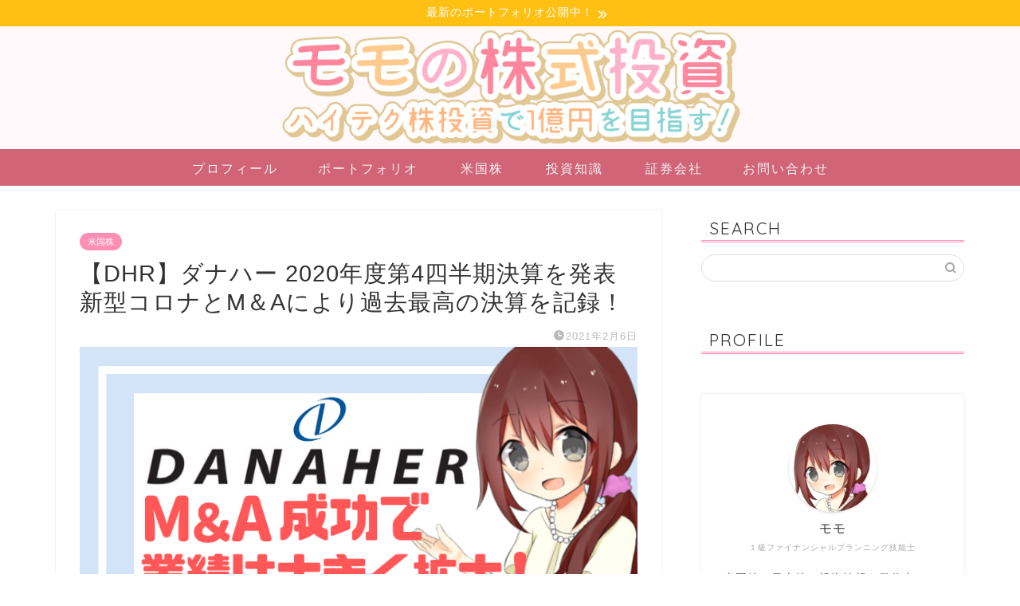

--- FILE ---
content_type: text/html; charset=UTF-8
request_url: https://momo0214.com/%E3%80%90dhr%E3%80%91%E3%83%80%E3%83%8A%E3%83%8F%E3%83%BC-2020%E5%B9%B4%E5%BA%A6%E7%AC%AC4%E5%9B%9B%E5%8D%8A%E6%9C%9F%E6%B1%BA%E7%AE%97%E3%82%92%E7%99%BA%E8%A1%A8-%E6%96%B0%E5%9E%8B%E3%82%B3%E3%83%AD/
body_size: 31508
content:
<!DOCTYPE html>
<html lang="ja">
<head prefix="og: http://ogp.me/ns# fb: http://ogp.me/ns/fb# article: http://ogp.me/ns/article#">
<meta charset="utf-8">
<meta http-equiv="X-UA-Compatible" content="IE=edge">
<meta name="viewport" content="width=device-width, initial-scale=1">
<!-- ここからOGP -->
<meta property="og:type" content="blog">
<meta property="og:title" content="【DHR】ダナハー 2020年度第4四半期決算を発表 新型コロナとM＆Aによりダナハー過去最高の決算を記録！｜モモの株式投資ブログ">
<meta property="og:url" content="https://momo0214.com/%e3%80%90dhr%e3%80%91%e3%83%80%e3%83%8a%e3%83%8f%e3%83%bc-2020%e5%b9%b4%e5%ba%a6%e7%ac%ac4%e5%9b%9b%e5%8d%8a%e6%9c%9f%e6%b1%ba%e7%ae%97%e3%82%92%e7%99%ba%e8%a1%a8-%e6%96%b0%e5%9e%8b%e3%82%b3%e3%83%ad/">
<meta property="og:description" content="ダナハーが1月28日にQ4（10-12月期）決算を発表しました。">
<meta property="og:image" content="https://momo0214.com/wp-content/uploads/2021/02/926e82dae0adb415137dad6ce7c92128.png">
<meta property="og:site_name" content="モモの株式投資ブログ">
<meta property="fb:admins" content="">
<meta name="twitter:card" content="summary_large_image">
<meta name="twitter:site" content="@momoblog0214">
<!-- ここまでOGP --> 
<meta name="description" content="ダナハーが1月28日にQ4（10-12月期）決算を発表しました。">
<meta name="keywords" content="ダナハー,決算">
<link rel="canonical" href="https://momo0214.com/%e3%80%90dhr%e3%80%91%e3%83%80%e3%83%8a%e3%83%8f%e3%83%bc-2020%e5%b9%b4%e5%ba%a6%e7%ac%ac4%e5%9b%9b%e5%8d%8a%e6%9c%9f%e6%b1%ba%e7%ae%97%e3%82%92%e7%99%ba%e8%a1%a8-%e6%96%b0%e5%9e%8b%e3%82%b3%e3%83%ad/">
<title>【DHR】ダナハー 2020年度第4四半期決算を発表 新型コロナとM＆Aによりダナハー過去最高の決算を記録！｜モモの株式投資ブログ</title>
<meta name='robots' content='max-image-preview:large' />
<link rel='dns-prefetch' href='//codoc.jp' />
<link rel='dns-prefetch' href='//cdnjs.cloudflare.com' />
<link rel="alternate" type="application/rss+xml" title="モモの株式投資ブログ &raquo; フィード" href="https://momo0214.com/feed/" />
<link rel="alternate" type="application/rss+xml" title="モモの株式投資ブログ &raquo; コメントフィード" href="https://momo0214.com/comments/feed/" />
<link rel="alternate" title="oEmbed (JSON)" type="application/json+oembed" href="https://momo0214.com/wp-json/oembed/1.0/embed?url=https%3A%2F%2Fmomo0214.com%2F%25e3%2580%2590dhr%25e3%2580%2591%25e3%2583%2580%25e3%2583%258a%25e3%2583%258f%25e3%2583%25bc-2020%25e5%25b9%25b4%25e5%25ba%25a6%25e7%25ac%25ac4%25e5%259b%259b%25e5%258d%258a%25e6%259c%259f%25e6%25b1%25ba%25e7%25ae%2597%25e3%2582%2592%25e7%2599%25ba%25e8%25a1%25a8-%25e6%2596%25b0%25e5%259e%258b%25e3%2582%25b3%25e3%2583%25ad%2F" />
<link rel="alternate" title="oEmbed (XML)" type="text/xml+oembed" href="https://momo0214.com/wp-json/oembed/1.0/embed?url=https%3A%2F%2Fmomo0214.com%2F%25e3%2580%2590dhr%25e3%2580%2591%25e3%2583%2580%25e3%2583%258a%25e3%2583%258f%25e3%2583%25bc-2020%25e5%25b9%25b4%25e5%25ba%25a6%25e7%25ac%25ac4%25e5%259b%259b%25e5%258d%258a%25e6%259c%259f%25e6%25b1%25ba%25e7%25ae%2597%25e3%2582%2592%25e7%2599%25ba%25e8%25a1%25a8-%25e6%2596%25b0%25e5%259e%258b%25e3%2582%25b3%25e3%2583%25ad%2F&#038;format=xml" />
<!-- momo0214.com is managing ads with Advanced Ads 2.0.16 – https://wpadvancedads.com/ --><script data-wpfc-render="false" id="momo0-ready">
window.advanced_ads_ready=function(e,a){a=a||"complete";var d=function(e){return"interactive"===a?"loading"!==e:"complete"===e};d(document.readyState)?e():document.addEventListener("readystatechange",(function(a){d(a.target.readyState)&&e()}),{once:"interactive"===a})},window.advanced_ads_ready_queue=window.advanced_ads_ready_queue||[];		</script>
<style id='wp-img-auto-sizes-contain-inline-css' type='text/css'>
img:is([sizes=auto i],[sizes^="auto," i]){contain-intrinsic-size:3000px 1500px}
/*# sourceURL=wp-img-auto-sizes-contain-inline-css */
</style>
<style id='wp-block-library-inline-css' type='text/css'>
:root{--wp-block-synced-color:#7a00df;--wp-block-synced-color--rgb:122,0,223;--wp-bound-block-color:var(--wp-block-synced-color);--wp-editor-canvas-background:#ddd;--wp-admin-theme-color:#007cba;--wp-admin-theme-color--rgb:0,124,186;--wp-admin-theme-color-darker-10:#006ba1;--wp-admin-theme-color-darker-10--rgb:0,107,160.5;--wp-admin-theme-color-darker-20:#005a87;--wp-admin-theme-color-darker-20--rgb:0,90,135;--wp-admin-border-width-focus:2px}@media (min-resolution:192dpi){:root{--wp-admin-border-width-focus:1.5px}}.wp-element-button{cursor:pointer}:root .has-very-light-gray-background-color{background-color:#eee}:root .has-very-dark-gray-background-color{background-color:#313131}:root .has-very-light-gray-color{color:#eee}:root .has-very-dark-gray-color{color:#313131}:root .has-vivid-green-cyan-to-vivid-cyan-blue-gradient-background{background:linear-gradient(135deg,#00d084,#0693e3)}:root .has-purple-crush-gradient-background{background:linear-gradient(135deg,#34e2e4,#4721fb 50%,#ab1dfe)}:root .has-hazy-dawn-gradient-background{background:linear-gradient(135deg,#faaca8,#dad0ec)}:root .has-subdued-olive-gradient-background{background:linear-gradient(135deg,#fafae1,#67a671)}:root .has-atomic-cream-gradient-background{background:linear-gradient(135deg,#fdd79a,#004a59)}:root .has-nightshade-gradient-background{background:linear-gradient(135deg,#330968,#31cdcf)}:root .has-midnight-gradient-background{background:linear-gradient(135deg,#020381,#2874fc)}:root{--wp--preset--font-size--normal:16px;--wp--preset--font-size--huge:42px}.has-regular-font-size{font-size:1em}.has-larger-font-size{font-size:2.625em}.has-normal-font-size{font-size:var(--wp--preset--font-size--normal)}.has-huge-font-size{font-size:var(--wp--preset--font-size--huge)}.has-text-align-center{text-align:center}.has-text-align-left{text-align:left}.has-text-align-right{text-align:right}.has-fit-text{white-space:nowrap!important}#end-resizable-editor-section{display:none}.aligncenter{clear:both}.items-justified-left{justify-content:flex-start}.items-justified-center{justify-content:center}.items-justified-right{justify-content:flex-end}.items-justified-space-between{justify-content:space-between}.screen-reader-text{border:0;clip-path:inset(50%);height:1px;margin:-1px;overflow:hidden;padding:0;position:absolute;width:1px;word-wrap:normal!important}.screen-reader-text:focus{background-color:#ddd;clip-path:none;color:#444;display:block;font-size:1em;height:auto;left:5px;line-height:normal;padding:15px 23px 14px;text-decoration:none;top:5px;width:auto;z-index:100000}html :where(.has-border-color){border-style:solid}html :where([style*=border-top-color]){border-top-style:solid}html :where([style*=border-right-color]){border-right-style:solid}html :where([style*=border-bottom-color]){border-bottom-style:solid}html :where([style*=border-left-color]){border-left-style:solid}html :where([style*=border-width]){border-style:solid}html :where([style*=border-top-width]){border-top-style:solid}html :where([style*=border-right-width]){border-right-style:solid}html :where([style*=border-bottom-width]){border-bottom-style:solid}html :where([style*=border-left-width]){border-left-style:solid}html :where(img[class*=wp-image-]){height:auto;max-width:100%}:where(figure){margin:0 0 1em}html :where(.is-position-sticky){--wp-admin--admin-bar--position-offset:var(--wp-admin--admin-bar--height,0px)}@media screen and (max-width:600px){html :where(.is-position-sticky){--wp-admin--admin-bar--position-offset:0px}}
/*# sourceURL=wp-block-library-inline-css */
</style><style id='wp-block-heading-inline-css' type='text/css'>
h1:where(.wp-block-heading).has-background,h2:where(.wp-block-heading).has-background,h3:where(.wp-block-heading).has-background,h4:where(.wp-block-heading).has-background,h5:where(.wp-block-heading).has-background,h6:where(.wp-block-heading).has-background{padding:1.25em 2.375em}h1.has-text-align-left[style*=writing-mode]:where([style*=vertical-lr]),h1.has-text-align-right[style*=writing-mode]:where([style*=vertical-rl]),h2.has-text-align-left[style*=writing-mode]:where([style*=vertical-lr]),h2.has-text-align-right[style*=writing-mode]:where([style*=vertical-rl]),h3.has-text-align-left[style*=writing-mode]:where([style*=vertical-lr]),h3.has-text-align-right[style*=writing-mode]:where([style*=vertical-rl]),h4.has-text-align-left[style*=writing-mode]:where([style*=vertical-lr]),h4.has-text-align-right[style*=writing-mode]:where([style*=vertical-rl]),h5.has-text-align-left[style*=writing-mode]:where([style*=vertical-lr]),h5.has-text-align-right[style*=writing-mode]:where([style*=vertical-rl]),h6.has-text-align-left[style*=writing-mode]:where([style*=vertical-lr]),h6.has-text-align-right[style*=writing-mode]:where([style*=vertical-rl]){rotate:180deg}
/*# sourceURL=https://momo0214.com/wp-includes/blocks/heading/style.min.css */
</style>
<style id='wp-block-image-inline-css' type='text/css'>
.wp-block-image>a,.wp-block-image>figure>a{display:inline-block}.wp-block-image img{box-sizing:border-box;height:auto;max-width:100%;vertical-align:bottom}@media not (prefers-reduced-motion){.wp-block-image img.hide{visibility:hidden}.wp-block-image img.show{animation:show-content-image .4s}}.wp-block-image[style*=border-radius] img,.wp-block-image[style*=border-radius]>a{border-radius:inherit}.wp-block-image.has-custom-border img{box-sizing:border-box}.wp-block-image.aligncenter{text-align:center}.wp-block-image.alignfull>a,.wp-block-image.alignwide>a{width:100%}.wp-block-image.alignfull img,.wp-block-image.alignwide img{height:auto;width:100%}.wp-block-image .aligncenter,.wp-block-image .alignleft,.wp-block-image .alignright,.wp-block-image.aligncenter,.wp-block-image.alignleft,.wp-block-image.alignright{display:table}.wp-block-image .aligncenter>figcaption,.wp-block-image .alignleft>figcaption,.wp-block-image .alignright>figcaption,.wp-block-image.aligncenter>figcaption,.wp-block-image.alignleft>figcaption,.wp-block-image.alignright>figcaption{caption-side:bottom;display:table-caption}.wp-block-image .alignleft{float:left;margin:.5em 1em .5em 0}.wp-block-image .alignright{float:right;margin:.5em 0 .5em 1em}.wp-block-image .aligncenter{margin-left:auto;margin-right:auto}.wp-block-image :where(figcaption){margin-bottom:1em;margin-top:.5em}.wp-block-image.is-style-circle-mask img{border-radius:9999px}@supports ((-webkit-mask-image:none) or (mask-image:none)) or (-webkit-mask-image:none){.wp-block-image.is-style-circle-mask img{border-radius:0;-webkit-mask-image:url('data:image/svg+xml;utf8,<svg viewBox="0 0 100 100" xmlns="http://www.w3.org/2000/svg"><circle cx="50" cy="50" r="50"/></svg>');mask-image:url('data:image/svg+xml;utf8,<svg viewBox="0 0 100 100" xmlns="http://www.w3.org/2000/svg"><circle cx="50" cy="50" r="50"/></svg>');mask-mode:alpha;-webkit-mask-position:center;mask-position:center;-webkit-mask-repeat:no-repeat;mask-repeat:no-repeat;-webkit-mask-size:contain;mask-size:contain}}:root :where(.wp-block-image.is-style-rounded img,.wp-block-image .is-style-rounded img){border-radius:9999px}.wp-block-image figure{margin:0}.wp-lightbox-container{display:flex;flex-direction:column;position:relative}.wp-lightbox-container img{cursor:zoom-in}.wp-lightbox-container img:hover+button{opacity:1}.wp-lightbox-container button{align-items:center;backdrop-filter:blur(16px) saturate(180%);background-color:#5a5a5a40;border:none;border-radius:4px;cursor:zoom-in;display:flex;height:20px;justify-content:center;opacity:0;padding:0;position:absolute;right:16px;text-align:center;top:16px;width:20px;z-index:100}@media not (prefers-reduced-motion){.wp-lightbox-container button{transition:opacity .2s ease}}.wp-lightbox-container button:focus-visible{outline:3px auto #5a5a5a40;outline:3px auto -webkit-focus-ring-color;outline-offset:3px}.wp-lightbox-container button:hover{cursor:pointer;opacity:1}.wp-lightbox-container button:focus{opacity:1}.wp-lightbox-container button:focus,.wp-lightbox-container button:hover,.wp-lightbox-container button:not(:hover):not(:active):not(.has-background){background-color:#5a5a5a40;border:none}.wp-lightbox-overlay{box-sizing:border-box;cursor:zoom-out;height:100vh;left:0;overflow:hidden;position:fixed;top:0;visibility:hidden;width:100%;z-index:100000}.wp-lightbox-overlay .close-button{align-items:center;cursor:pointer;display:flex;justify-content:center;min-height:40px;min-width:40px;padding:0;position:absolute;right:calc(env(safe-area-inset-right) + 16px);top:calc(env(safe-area-inset-top) + 16px);z-index:5000000}.wp-lightbox-overlay .close-button:focus,.wp-lightbox-overlay .close-button:hover,.wp-lightbox-overlay .close-button:not(:hover):not(:active):not(.has-background){background:none;border:none}.wp-lightbox-overlay .lightbox-image-container{height:var(--wp--lightbox-container-height);left:50%;overflow:hidden;position:absolute;top:50%;transform:translate(-50%,-50%);transform-origin:top left;width:var(--wp--lightbox-container-width);z-index:9999999999}.wp-lightbox-overlay .wp-block-image{align-items:center;box-sizing:border-box;display:flex;height:100%;justify-content:center;margin:0;position:relative;transform-origin:0 0;width:100%;z-index:3000000}.wp-lightbox-overlay .wp-block-image img{height:var(--wp--lightbox-image-height);min-height:var(--wp--lightbox-image-height);min-width:var(--wp--lightbox-image-width);width:var(--wp--lightbox-image-width)}.wp-lightbox-overlay .wp-block-image figcaption{display:none}.wp-lightbox-overlay button{background:none;border:none}.wp-lightbox-overlay .scrim{background-color:#fff;height:100%;opacity:.9;position:absolute;width:100%;z-index:2000000}.wp-lightbox-overlay.active{visibility:visible}@media not (prefers-reduced-motion){.wp-lightbox-overlay.active{animation:turn-on-visibility .25s both}.wp-lightbox-overlay.active img{animation:turn-on-visibility .35s both}.wp-lightbox-overlay.show-closing-animation:not(.active){animation:turn-off-visibility .35s both}.wp-lightbox-overlay.show-closing-animation:not(.active) img{animation:turn-off-visibility .25s both}.wp-lightbox-overlay.zoom.active{animation:none;opacity:1;visibility:visible}.wp-lightbox-overlay.zoom.active .lightbox-image-container{animation:lightbox-zoom-in .4s}.wp-lightbox-overlay.zoom.active .lightbox-image-container img{animation:none}.wp-lightbox-overlay.zoom.active .scrim{animation:turn-on-visibility .4s forwards}.wp-lightbox-overlay.zoom.show-closing-animation:not(.active){animation:none}.wp-lightbox-overlay.zoom.show-closing-animation:not(.active) .lightbox-image-container{animation:lightbox-zoom-out .4s}.wp-lightbox-overlay.zoom.show-closing-animation:not(.active) .lightbox-image-container img{animation:none}.wp-lightbox-overlay.zoom.show-closing-animation:not(.active) .scrim{animation:turn-off-visibility .4s forwards}}@keyframes show-content-image{0%{visibility:hidden}99%{visibility:hidden}to{visibility:visible}}@keyframes turn-on-visibility{0%{opacity:0}to{opacity:1}}@keyframes turn-off-visibility{0%{opacity:1;visibility:visible}99%{opacity:0;visibility:visible}to{opacity:0;visibility:hidden}}@keyframes lightbox-zoom-in{0%{transform:translate(calc((-100vw + var(--wp--lightbox-scrollbar-width))/2 + var(--wp--lightbox-initial-left-position)),calc(-50vh + var(--wp--lightbox-initial-top-position))) scale(var(--wp--lightbox-scale))}to{transform:translate(-50%,-50%) scale(1)}}@keyframes lightbox-zoom-out{0%{transform:translate(-50%,-50%) scale(1);visibility:visible}99%{visibility:visible}to{transform:translate(calc((-100vw + var(--wp--lightbox-scrollbar-width))/2 + var(--wp--lightbox-initial-left-position)),calc(-50vh + var(--wp--lightbox-initial-top-position))) scale(var(--wp--lightbox-scale));visibility:hidden}}
/*# sourceURL=https://momo0214.com/wp-includes/blocks/image/style.min.css */
</style>
<style id='wp-block-list-inline-css' type='text/css'>
ol,ul{box-sizing:border-box}:root :where(.wp-block-list.has-background){padding:1.25em 2.375em}
/*# sourceURL=https://momo0214.com/wp-includes/blocks/list/style.min.css */
</style>
<style id='wp-block-embed-inline-css' type='text/css'>
.wp-block-embed.alignleft,.wp-block-embed.alignright,.wp-block[data-align=left]>[data-type="core/embed"],.wp-block[data-align=right]>[data-type="core/embed"]{max-width:360px;width:100%}.wp-block-embed.alignleft .wp-block-embed__wrapper,.wp-block-embed.alignright .wp-block-embed__wrapper,.wp-block[data-align=left]>[data-type="core/embed"] .wp-block-embed__wrapper,.wp-block[data-align=right]>[data-type="core/embed"] .wp-block-embed__wrapper{min-width:280px}.wp-block-cover .wp-block-embed{min-height:240px;min-width:320px}.wp-block-embed{overflow-wrap:break-word}.wp-block-embed :where(figcaption){margin-bottom:1em;margin-top:.5em}.wp-block-embed iframe{max-width:100%}.wp-block-embed__wrapper{position:relative}.wp-embed-responsive .wp-has-aspect-ratio .wp-block-embed__wrapper:before{content:"";display:block;padding-top:50%}.wp-embed-responsive .wp-has-aspect-ratio iframe{bottom:0;height:100%;left:0;position:absolute;right:0;top:0;width:100%}.wp-embed-responsive .wp-embed-aspect-21-9 .wp-block-embed__wrapper:before{padding-top:42.85%}.wp-embed-responsive .wp-embed-aspect-18-9 .wp-block-embed__wrapper:before{padding-top:50%}.wp-embed-responsive .wp-embed-aspect-16-9 .wp-block-embed__wrapper:before{padding-top:56.25%}.wp-embed-responsive .wp-embed-aspect-4-3 .wp-block-embed__wrapper:before{padding-top:75%}.wp-embed-responsive .wp-embed-aspect-1-1 .wp-block-embed__wrapper:before{padding-top:100%}.wp-embed-responsive .wp-embed-aspect-9-16 .wp-block-embed__wrapper:before{padding-top:177.77%}.wp-embed-responsive .wp-embed-aspect-1-2 .wp-block-embed__wrapper:before{padding-top:200%}
/*# sourceURL=https://momo0214.com/wp-includes/blocks/embed/style.min.css */
</style>
<style id='wp-block-paragraph-inline-css' type='text/css'>
.is-small-text{font-size:.875em}.is-regular-text{font-size:1em}.is-large-text{font-size:2.25em}.is-larger-text{font-size:3em}.has-drop-cap:not(:focus):first-letter{float:left;font-size:8.4em;font-style:normal;font-weight:100;line-height:.68;margin:.05em .1em 0 0;text-transform:uppercase}body.rtl .has-drop-cap:not(:focus):first-letter{float:none;margin-left:.1em}p.has-drop-cap.has-background{overflow:hidden}:root :where(p.has-background){padding:1.25em 2.375em}:where(p.has-text-color:not(.has-link-color)) a{color:inherit}p.has-text-align-left[style*="writing-mode:vertical-lr"],p.has-text-align-right[style*="writing-mode:vertical-rl"]{rotate:180deg}
/*# sourceURL=https://momo0214.com/wp-includes/blocks/paragraph/style.min.css */
</style>
<style id='wp-block-table-inline-css' type='text/css'>
.wp-block-table{overflow-x:auto}.wp-block-table table{border-collapse:collapse;width:100%}.wp-block-table thead{border-bottom:3px solid}.wp-block-table tfoot{border-top:3px solid}.wp-block-table td,.wp-block-table th{border:1px solid;padding:.5em}.wp-block-table .has-fixed-layout{table-layout:fixed;width:100%}.wp-block-table .has-fixed-layout td,.wp-block-table .has-fixed-layout th{word-break:break-word}.wp-block-table.aligncenter,.wp-block-table.alignleft,.wp-block-table.alignright{display:table;width:auto}.wp-block-table.aligncenter td,.wp-block-table.aligncenter th,.wp-block-table.alignleft td,.wp-block-table.alignleft th,.wp-block-table.alignright td,.wp-block-table.alignright th{word-break:break-word}.wp-block-table .has-subtle-light-gray-background-color{background-color:#f3f4f5}.wp-block-table .has-subtle-pale-green-background-color{background-color:#e9fbe5}.wp-block-table .has-subtle-pale-blue-background-color{background-color:#e7f5fe}.wp-block-table .has-subtle-pale-pink-background-color{background-color:#fcf0ef}.wp-block-table.is-style-stripes{background-color:initial;border-collapse:inherit;border-spacing:0}.wp-block-table.is-style-stripes tbody tr:nth-child(odd){background-color:#f0f0f0}.wp-block-table.is-style-stripes.has-subtle-light-gray-background-color tbody tr:nth-child(odd){background-color:#f3f4f5}.wp-block-table.is-style-stripes.has-subtle-pale-green-background-color tbody tr:nth-child(odd){background-color:#e9fbe5}.wp-block-table.is-style-stripes.has-subtle-pale-blue-background-color tbody tr:nth-child(odd){background-color:#e7f5fe}.wp-block-table.is-style-stripes.has-subtle-pale-pink-background-color tbody tr:nth-child(odd){background-color:#fcf0ef}.wp-block-table.is-style-stripes td,.wp-block-table.is-style-stripes th{border-color:#0000}.wp-block-table.is-style-stripes{border-bottom:1px solid #f0f0f0}.wp-block-table .has-border-color td,.wp-block-table .has-border-color th,.wp-block-table .has-border-color tr,.wp-block-table .has-border-color>*{border-color:inherit}.wp-block-table table[style*=border-top-color] tr:first-child,.wp-block-table table[style*=border-top-color] tr:first-child td,.wp-block-table table[style*=border-top-color] tr:first-child th,.wp-block-table table[style*=border-top-color]>*,.wp-block-table table[style*=border-top-color]>* td,.wp-block-table table[style*=border-top-color]>* th{border-top-color:inherit}.wp-block-table table[style*=border-top-color] tr:not(:first-child){border-top-color:initial}.wp-block-table table[style*=border-right-color] td:last-child,.wp-block-table table[style*=border-right-color] th,.wp-block-table table[style*=border-right-color] tr,.wp-block-table table[style*=border-right-color]>*{border-right-color:inherit}.wp-block-table table[style*=border-bottom-color] tr:last-child,.wp-block-table table[style*=border-bottom-color] tr:last-child td,.wp-block-table table[style*=border-bottom-color] tr:last-child th,.wp-block-table table[style*=border-bottom-color]>*,.wp-block-table table[style*=border-bottom-color]>* td,.wp-block-table table[style*=border-bottom-color]>* th{border-bottom-color:inherit}.wp-block-table table[style*=border-bottom-color] tr:not(:last-child){border-bottom-color:initial}.wp-block-table table[style*=border-left-color] td:first-child,.wp-block-table table[style*=border-left-color] th,.wp-block-table table[style*=border-left-color] tr,.wp-block-table table[style*=border-left-color]>*{border-left-color:inherit}.wp-block-table table[style*=border-style] td,.wp-block-table table[style*=border-style] th,.wp-block-table table[style*=border-style] tr,.wp-block-table table[style*=border-style]>*{border-style:inherit}.wp-block-table table[style*=border-width] td,.wp-block-table table[style*=border-width] th,.wp-block-table table[style*=border-width] tr,.wp-block-table table[style*=border-width]>*{border-style:inherit;border-width:inherit}
/*# sourceURL=https://momo0214.com/wp-includes/blocks/table/style.min.css */
</style>
<style id='global-styles-inline-css' type='text/css'>
:root{--wp--preset--aspect-ratio--square: 1;--wp--preset--aspect-ratio--4-3: 4/3;--wp--preset--aspect-ratio--3-4: 3/4;--wp--preset--aspect-ratio--3-2: 3/2;--wp--preset--aspect-ratio--2-3: 2/3;--wp--preset--aspect-ratio--16-9: 16/9;--wp--preset--aspect-ratio--9-16: 9/16;--wp--preset--color--black: #000000;--wp--preset--color--cyan-bluish-gray: #abb8c3;--wp--preset--color--white: #ffffff;--wp--preset--color--pale-pink: #f78da7;--wp--preset--color--vivid-red: #cf2e2e;--wp--preset--color--luminous-vivid-orange: #ff6900;--wp--preset--color--luminous-vivid-amber: #fcb900;--wp--preset--color--light-green-cyan: #7bdcb5;--wp--preset--color--vivid-green-cyan: #00d084;--wp--preset--color--pale-cyan-blue: #8ed1fc;--wp--preset--color--vivid-cyan-blue: #0693e3;--wp--preset--color--vivid-purple: #9b51e0;--wp--preset--gradient--vivid-cyan-blue-to-vivid-purple: linear-gradient(135deg,rgb(6,147,227) 0%,rgb(155,81,224) 100%);--wp--preset--gradient--light-green-cyan-to-vivid-green-cyan: linear-gradient(135deg,rgb(122,220,180) 0%,rgb(0,208,130) 100%);--wp--preset--gradient--luminous-vivid-amber-to-luminous-vivid-orange: linear-gradient(135deg,rgb(252,185,0) 0%,rgb(255,105,0) 100%);--wp--preset--gradient--luminous-vivid-orange-to-vivid-red: linear-gradient(135deg,rgb(255,105,0) 0%,rgb(207,46,46) 100%);--wp--preset--gradient--very-light-gray-to-cyan-bluish-gray: linear-gradient(135deg,rgb(238,238,238) 0%,rgb(169,184,195) 100%);--wp--preset--gradient--cool-to-warm-spectrum: linear-gradient(135deg,rgb(74,234,220) 0%,rgb(151,120,209) 20%,rgb(207,42,186) 40%,rgb(238,44,130) 60%,rgb(251,105,98) 80%,rgb(254,248,76) 100%);--wp--preset--gradient--blush-light-purple: linear-gradient(135deg,rgb(255,206,236) 0%,rgb(152,150,240) 100%);--wp--preset--gradient--blush-bordeaux: linear-gradient(135deg,rgb(254,205,165) 0%,rgb(254,45,45) 50%,rgb(107,0,62) 100%);--wp--preset--gradient--luminous-dusk: linear-gradient(135deg,rgb(255,203,112) 0%,rgb(199,81,192) 50%,rgb(65,88,208) 100%);--wp--preset--gradient--pale-ocean: linear-gradient(135deg,rgb(255,245,203) 0%,rgb(182,227,212) 50%,rgb(51,167,181) 100%);--wp--preset--gradient--electric-grass: linear-gradient(135deg,rgb(202,248,128) 0%,rgb(113,206,126) 100%);--wp--preset--gradient--midnight: linear-gradient(135deg,rgb(2,3,129) 0%,rgb(40,116,252) 100%);--wp--preset--font-size--small: 13px;--wp--preset--font-size--medium: 20px;--wp--preset--font-size--large: 36px;--wp--preset--font-size--x-large: 42px;--wp--preset--spacing--20: 0.44rem;--wp--preset--spacing--30: 0.67rem;--wp--preset--spacing--40: 1rem;--wp--preset--spacing--50: 1.5rem;--wp--preset--spacing--60: 2.25rem;--wp--preset--spacing--70: 3.38rem;--wp--preset--spacing--80: 5.06rem;--wp--preset--shadow--natural: 6px 6px 9px rgba(0, 0, 0, 0.2);--wp--preset--shadow--deep: 12px 12px 50px rgba(0, 0, 0, 0.4);--wp--preset--shadow--sharp: 6px 6px 0px rgba(0, 0, 0, 0.2);--wp--preset--shadow--outlined: 6px 6px 0px -3px rgb(255, 255, 255), 6px 6px rgb(0, 0, 0);--wp--preset--shadow--crisp: 6px 6px 0px rgb(0, 0, 0);}:where(.is-layout-flex){gap: 0.5em;}:where(.is-layout-grid){gap: 0.5em;}body .is-layout-flex{display: flex;}.is-layout-flex{flex-wrap: wrap;align-items: center;}.is-layout-flex > :is(*, div){margin: 0;}body .is-layout-grid{display: grid;}.is-layout-grid > :is(*, div){margin: 0;}:where(.wp-block-columns.is-layout-flex){gap: 2em;}:where(.wp-block-columns.is-layout-grid){gap: 2em;}:where(.wp-block-post-template.is-layout-flex){gap: 1.25em;}:where(.wp-block-post-template.is-layout-grid){gap: 1.25em;}.has-black-color{color: var(--wp--preset--color--black) !important;}.has-cyan-bluish-gray-color{color: var(--wp--preset--color--cyan-bluish-gray) !important;}.has-white-color{color: var(--wp--preset--color--white) !important;}.has-pale-pink-color{color: var(--wp--preset--color--pale-pink) !important;}.has-vivid-red-color{color: var(--wp--preset--color--vivid-red) !important;}.has-luminous-vivid-orange-color{color: var(--wp--preset--color--luminous-vivid-orange) !important;}.has-luminous-vivid-amber-color{color: var(--wp--preset--color--luminous-vivid-amber) !important;}.has-light-green-cyan-color{color: var(--wp--preset--color--light-green-cyan) !important;}.has-vivid-green-cyan-color{color: var(--wp--preset--color--vivid-green-cyan) !important;}.has-pale-cyan-blue-color{color: var(--wp--preset--color--pale-cyan-blue) !important;}.has-vivid-cyan-blue-color{color: var(--wp--preset--color--vivid-cyan-blue) !important;}.has-vivid-purple-color{color: var(--wp--preset--color--vivid-purple) !important;}.has-black-background-color{background-color: var(--wp--preset--color--black) !important;}.has-cyan-bluish-gray-background-color{background-color: var(--wp--preset--color--cyan-bluish-gray) !important;}.has-white-background-color{background-color: var(--wp--preset--color--white) !important;}.has-pale-pink-background-color{background-color: var(--wp--preset--color--pale-pink) !important;}.has-vivid-red-background-color{background-color: var(--wp--preset--color--vivid-red) !important;}.has-luminous-vivid-orange-background-color{background-color: var(--wp--preset--color--luminous-vivid-orange) !important;}.has-luminous-vivid-amber-background-color{background-color: var(--wp--preset--color--luminous-vivid-amber) !important;}.has-light-green-cyan-background-color{background-color: var(--wp--preset--color--light-green-cyan) !important;}.has-vivid-green-cyan-background-color{background-color: var(--wp--preset--color--vivid-green-cyan) !important;}.has-pale-cyan-blue-background-color{background-color: var(--wp--preset--color--pale-cyan-blue) !important;}.has-vivid-cyan-blue-background-color{background-color: var(--wp--preset--color--vivid-cyan-blue) !important;}.has-vivid-purple-background-color{background-color: var(--wp--preset--color--vivid-purple) !important;}.has-black-border-color{border-color: var(--wp--preset--color--black) !important;}.has-cyan-bluish-gray-border-color{border-color: var(--wp--preset--color--cyan-bluish-gray) !important;}.has-white-border-color{border-color: var(--wp--preset--color--white) !important;}.has-pale-pink-border-color{border-color: var(--wp--preset--color--pale-pink) !important;}.has-vivid-red-border-color{border-color: var(--wp--preset--color--vivid-red) !important;}.has-luminous-vivid-orange-border-color{border-color: var(--wp--preset--color--luminous-vivid-orange) !important;}.has-luminous-vivid-amber-border-color{border-color: var(--wp--preset--color--luminous-vivid-amber) !important;}.has-light-green-cyan-border-color{border-color: var(--wp--preset--color--light-green-cyan) !important;}.has-vivid-green-cyan-border-color{border-color: var(--wp--preset--color--vivid-green-cyan) !important;}.has-pale-cyan-blue-border-color{border-color: var(--wp--preset--color--pale-cyan-blue) !important;}.has-vivid-cyan-blue-border-color{border-color: var(--wp--preset--color--vivid-cyan-blue) !important;}.has-vivid-purple-border-color{border-color: var(--wp--preset--color--vivid-purple) !important;}.has-vivid-cyan-blue-to-vivid-purple-gradient-background{background: var(--wp--preset--gradient--vivid-cyan-blue-to-vivid-purple) !important;}.has-light-green-cyan-to-vivid-green-cyan-gradient-background{background: var(--wp--preset--gradient--light-green-cyan-to-vivid-green-cyan) !important;}.has-luminous-vivid-amber-to-luminous-vivid-orange-gradient-background{background: var(--wp--preset--gradient--luminous-vivid-amber-to-luminous-vivid-orange) !important;}.has-luminous-vivid-orange-to-vivid-red-gradient-background{background: var(--wp--preset--gradient--luminous-vivid-orange-to-vivid-red) !important;}.has-very-light-gray-to-cyan-bluish-gray-gradient-background{background: var(--wp--preset--gradient--very-light-gray-to-cyan-bluish-gray) !important;}.has-cool-to-warm-spectrum-gradient-background{background: var(--wp--preset--gradient--cool-to-warm-spectrum) !important;}.has-blush-light-purple-gradient-background{background: var(--wp--preset--gradient--blush-light-purple) !important;}.has-blush-bordeaux-gradient-background{background: var(--wp--preset--gradient--blush-bordeaux) !important;}.has-luminous-dusk-gradient-background{background: var(--wp--preset--gradient--luminous-dusk) !important;}.has-pale-ocean-gradient-background{background: var(--wp--preset--gradient--pale-ocean) !important;}.has-electric-grass-gradient-background{background: var(--wp--preset--gradient--electric-grass) !important;}.has-midnight-gradient-background{background: var(--wp--preset--gradient--midnight) !important;}.has-small-font-size{font-size: var(--wp--preset--font-size--small) !important;}.has-medium-font-size{font-size: var(--wp--preset--font-size--medium) !important;}.has-large-font-size{font-size: var(--wp--preset--font-size--large) !important;}.has-x-large-font-size{font-size: var(--wp--preset--font-size--x-large) !important;}
/*# sourceURL=global-styles-inline-css */
</style>
<style id='classic-theme-styles-inline-css' type='text/css'>
/*! This file is auto-generated */
.wp-block-button__link{color:#fff;background-color:#32373c;border-radius:9999px;box-shadow:none;text-decoration:none;padding:calc(.667em + 2px) calc(1.333em + 2px);font-size:1.125em}.wp-block-file__button{background:#32373c;color:#fff;text-decoration:none}
/*# sourceURL=/wp-includes/css/classic-themes.min.css */
</style>
<link rel='stylesheet' id='contact-form-7-css' href='https://momo0214.com/wp-content/plugins/contact-form-7/includes/css/styles.css?ver=6.1.4' type='text/css' media='all' />
<link rel='stylesheet' id='yyi_rinker_stylesheet-css' href='https://momo0214.com/wp-content/plugins/yyi-rinker/css/style.css?v=1.11.1&#038;ver=6.9' type='text/css' media='all' />
<link rel='stylesheet' id='parent-style-css' href='https://momo0214.com/wp-content/themes/jin/style.css?ver=6.9' type='text/css' media='all' />
<link rel='stylesheet' id='theme-style-css' href='https://momo0214.com/wp-content/themes/jin-child/style.css?ver=6.9' type='text/css' media='all' />
<link rel='stylesheet' id='swiper-style-css' href='https://cdnjs.cloudflare.com/ajax/libs/Swiper/4.0.7/css/swiper.min.css?ver=6.9' type='text/css' media='all' />
<script type="text/javascript" src="https://momo0214.com/wp-includes/js/jquery/jquery.min.js?ver=3.7.1" id="jquery-core-js"></script>
<script type="text/javascript" src="https://momo0214.com/wp-includes/js/jquery/jquery-migrate.min.js?ver=3.4.1" id="jquery-migrate-js"></script>
<script type="text/javascript"  src="https://codoc.jp/js/cms.js?ver=6.9" id="codoc-injector-js-js"  data-css="rainbow"  data-usercode="ws5FwDO74g" defer></script>
<script type="text/javascript" src="https://momo0214.com/wp-content/plugins/yyi-rinker/js/event-tracking.js?v=1.11.1" id="yyi_rinker_event_tracking_script-js"></script>
<link rel="https://api.w.org/" href="https://momo0214.com/wp-json/" /><link rel="alternate" title="JSON" type="application/json" href="https://momo0214.com/wp-json/wp/v2/posts/11895" /><link rel='shortlink' href='https://momo0214.com/?p=11895' />
<style>
.yyi-rinker-images {
display: flex;
justify-content: center;
align-items: center;
position: relative;
}
div.yyi-rinker-image img.yyi-rinker-main-img.hidden {
display: none;
}
.yyi-rinker-images-arrow {
cursor: pointer;
position: absolute;
top: 50%;
display: block;
margin-top: -11px;
opacity: 0.6;
width: 22px;
}
.yyi-rinker-images-arrow-left{
left: -10px;
}
.yyi-rinker-images-arrow-right{
right: -10px;
}
.yyi-rinker-images-arrow-left.hidden {
display: none;
}
.yyi-rinker-images-arrow-right.hidden {
display: none;
}
div.yyi-rinker-contents.yyi-rinker-design-tate  div.yyi-rinker-box{
flex-direction: column;
}
div.yyi-rinker-contents.yyi-rinker-design-slim div.yyi-rinker-box .yyi-rinker-links {
flex-direction: column;
}
div.yyi-rinker-contents.yyi-rinker-design-slim div.yyi-rinker-info {
width: 100%;
}
div.yyi-rinker-contents.yyi-rinker-design-slim .yyi-rinker-title {
text-align: center;
}
div.yyi-rinker-contents.yyi-rinker-design-slim .yyi-rinker-links {
text-align: center;
}
div.yyi-rinker-contents.yyi-rinker-design-slim .yyi-rinker-image {
margin: auto;
}
div.yyi-rinker-contents.yyi-rinker-design-slim div.yyi-rinker-info ul.yyi-rinker-links li {
align-self: stretch;
}
div.yyi-rinker-contents.yyi-rinker-design-slim div.yyi-rinker-box div.yyi-rinker-info {
padding: 0;
}
div.yyi-rinker-contents.yyi-rinker-design-slim div.yyi-rinker-box {
flex-direction: column;
padding: 14px 5px 0;
}
.yyi-rinker-design-slim div.yyi-rinker-box div.yyi-rinker-info {
text-align: center;
}
.yyi-rinker-design-slim div.price-box span.price {
display: block;
}
div.yyi-rinker-contents.yyi-rinker-design-slim div.yyi-rinker-info div.yyi-rinker-title a{
font-size:16px;
}
div.yyi-rinker-contents.yyi-rinker-design-slim ul.yyi-rinker-links li.amazonkindlelink:before,  div.yyi-rinker-contents.yyi-rinker-design-slim ul.yyi-rinker-links li.amazonlink:before,  div.yyi-rinker-contents.yyi-rinker-design-slim ul.yyi-rinker-links li.rakutenlink:before, div.yyi-rinker-contents.yyi-rinker-design-slim ul.yyi-rinker-links li.yahoolink:before, div.yyi-rinker-contents.yyi-rinker-design-slim ul.yyi-rinker-links li.mercarilink:before {
font-size:12px;
}
div.yyi-rinker-contents.yyi-rinker-design-slim ul.yyi-rinker-links li a {
font-size: 13px;
}
.entry-content ul.yyi-rinker-links li {
padding: 0;
}
div.yyi-rinker-contents .yyi-rinker-attention.attention_desing_right_ribbon {
width: 89px;
height: 91px;
position: absolute;
top: -1px;
right: -1px;
left: auto;
overflow: hidden;
}
div.yyi-rinker-contents .yyi-rinker-attention.attention_desing_right_ribbon span {
display: inline-block;
width: 146px;
position: absolute;
padding: 4px 0;
left: -13px;
top: 12px;
text-align: center;
font-size: 12px;
line-height: 24px;
-webkit-transform: rotate(45deg);
transform: rotate(45deg);
box-shadow: 0 1px 3px rgba(0, 0, 0, 0.2);
}
div.yyi-rinker-contents .yyi-rinker-attention.attention_desing_right_ribbon {
background: none;
}
.yyi-rinker-attention.attention_desing_right_ribbon .yyi-rinker-attention-after,
.yyi-rinker-attention.attention_desing_right_ribbon .yyi-rinker-attention-before{
display:none;
}
div.yyi-rinker-use-right_ribbon div.yyi-rinker-title {
margin-right: 2rem;
}
</style>	<style type="text/css">
#wrapper {
background-color: #ffffff;
background-image: url();
}
.related-entry-headline-text span:before,
#comment-title span:before,
#reply-title span:before {
background-color: #ff8eb4;
border-color: #ff8eb4 !important;
}
#breadcrumb:after,
#page-top a {
background-color: #ffedf0;
}
footer {
background-color: #ffedf0;
}
.footer-inner a,
#copyright,
#copyright-center {
border-color: #5e6c77 !important;
color: #5e6c77 !important;
}
#footer-widget-area {
border-color: #5e6c77 !important;
}
.page-top-footer a {
color: #ffedf0 !important;
}
#breadcrumb ul li,
#breadcrumb ul li a {
color: #ffedf0 !important;
}
body,
a,
a:link,
a:visited,
.my-profile,
.widgettitle,
.tabBtn-mag label {
color: #333333;
}
a:hover {
color: #0043b7;
}
.widget_nav_menu ul>li>a:before,
.widget_categories ul>li>a:before,
.widget_pages ul>li>a:before,
.widget_recent_entries ul>li>a:before,
.widget_archive ul>li>a:before,
.widget_archive form:after,
.widget_categories form:after,
.widget_nav_menu ul>li>ul.sub-menu>li>a:before,
.widget_categories ul>li>.children>li>a:before,
.widget_pages ul>li>.children>li>a:before,
.widget_nav_menu ul>li>ul.sub-menu>li>ul.sub-menu li>a:before,
.widget_categories ul>li>.children>li>.children li>a:before,
.widget_pages ul>li>.children>li>.children li>a:before {
color: #ff8eb4;
}
.widget_nav_menu ul .sub-menu .sub-menu li a:before {
background-color: #333333 !important;
}
.d--labeling-act-border {
border-color: rgba(51, 51, 51, 0.18);
}
.c--labeling-act.d--labeling-act-solid {
background-color: rgba(51, 51, 51, 0.06);
}
.a--labeling-act {
color: rgba(51, 51, 51, 0.6);
}
.a--labeling-small-act span {
background-color: rgba(51, 51, 51, 0.21);
}
.c--labeling-act.d--labeling-act-strong {
background-color: rgba(51, 51, 51, 0.045);
}
.d--labeling-act-strong .a--labeling-act {
color: rgba(51, 51, 51, 0.75);
}
footer .footer-widget,
footer .footer-widget a,
footer .footer-widget ul li,
.footer-widget.widget_nav_menu ul>li>a:before,
.footer-widget.widget_categories ul>li>a:before,
.footer-widget.widget_recent_entries ul>li>a:before,
.footer-widget.widget_pages ul>li>a:before,
.footer-widget.widget_archive ul>li>a:before,
footer .widget_tag_cloud .tagcloud a:before {
color: #5e6c77 !important;
border-color: #5e6c77 !important;
}
footer .footer-widget .widgettitle {
color: #5e6c77 !important;
border-color: #ff8eb4 !important;
}
footer .widget_nav_menu ul .children .children li a:before,
footer .widget_categories ul .children .children li a:before,
footer .widget_nav_menu ul .sub-menu .sub-menu li a:before {
background-color: #5e6c77 !important;
}
#drawernav a:hover,
.post-list-title,
#prev-next p,
#toc_container .toc_list li a {
color: #333333 !important;
}
#header-box {
background-color: #fff9fb;
}
@media (min-width: 768px) {
.top-image-meta {
margin-top: calc(0px - 30px);
}
}
@media (min-width: 1200px) {
.top-image-meta {
margin-top: calc(0px);
}
}
.pickup-contents:before {
background-color: #fff9fb !important;
}
.main-image-text {
color: #5e6c77;
}
.main-image-text-sub {
color: #5e6c77;
}
@media (min-width: 481px) {
#site-info {
padding-top: 0px !important;
padding-bottom: 0px !important;
}
}
#site-info span a {
color: #333333 !important;
}
#headmenu .headsns .line a svg {
fill: #aaaaaa !important;
}
#headmenu .headsns a,
#headmenu {
color: #aaaaaa !important;
border-color: #aaaaaa !important;
}
.profile-follow .line-sns a svg {
fill: #ff8eb4 !important;
}
.profile-follow .line-sns a:hover svg {
fill: #ff8eb4 !important;
}
.profile-follow a {
color: #ff8eb4 !important;
border-color: #ff8eb4 !important;
}
.profile-follow a:hover,
#headmenu .headsns a:hover {
color: #ff8eb4 !important;
border-color: #ff8eb4 !important;
}
.search-box:hover {
color: #ff8eb4 !important;
border-color: #ff8eb4 !important;
}
#header #headmenu .headsns .line a:hover svg {
fill: #ff8eb4 !important;
}
.cps-icon-bar,
#navtoggle:checked+.sp-menu-open .cps-icon-bar {
background-color: #333333;
}
#nav-container {
background-color: #d16477;
}
.menu-box .menu-item svg {
fill: #f4f4f4;
}
#drawernav ul.menu-box>li>a,
#drawernav2 ul.menu-box>li>a,
#drawernav3 ul.menu-box>li>a,
#drawernav4 ul.menu-box>li>a,
#drawernav5 ul.menu-box>li>a,
#drawernav ul.menu-box>li.menu-item-has-children:after,
#drawernav2 ul.menu-box>li.menu-item-has-children:after,
#drawernav3 ul.menu-box>li.menu-item-has-children:after,
#drawernav4 ul.menu-box>li.menu-item-has-children:after,
#drawernav5 ul.menu-box>li.menu-item-has-children:after {
color: #f4f4f4 !important;
}
#drawernav ul.menu-box li a,
#drawernav2 ul.menu-box li a,
#drawernav3 ul.menu-box li a,
#drawernav4 ul.menu-box li a,
#drawernav5 ul.menu-box li a {
font-size: 16px !important;
}
#drawernav3 ul.menu-box>li {
color: #333333 !important;
}
#drawernav4 .menu-box>.menu-item>a:after,
#drawernav3 .menu-box>.menu-item>a:after,
#drawernav .menu-box>.menu-item>a:after {
background-color: #f4f4f4 !important;
}
#drawernav2 .menu-box>.menu-item:hover,
#drawernav5 .menu-box>.menu-item:hover {
border-top-color: #ff8eb4 !important;
}
.cps-info-bar a {
background-color: #ffc014 !important;
}
@media (min-width: 768px) {
.post-list-mag .post-list-item:not(:nth-child(2n)) {
margin-right: 2.6%;
}
}
@media (min-width: 768px) {
#tab-1:checked~.tabBtn-mag li [for="tab-1"]:after,
#tab-2:checked~.tabBtn-mag li [for="tab-2"]:after,
#tab-3:checked~.tabBtn-mag li [for="tab-3"]:after,
#tab-4:checked~.tabBtn-mag li [for="tab-4"]:after {
border-top-color: #ff8eb4 !important;
}
.tabBtn-mag label {
border-bottom-color: #ff8eb4 !important;
}
}
#tab-1:checked~.tabBtn-mag li [for="tab-1"],
#tab-2:checked~.tabBtn-mag li [for="tab-2"],
#tab-3:checked~.tabBtn-mag li [for="tab-3"],
#tab-4:checked~.tabBtn-mag li [for="tab-4"],
#prev-next a.next:after,
#prev-next a.prev:after,
.more-cat-button a:hover span:before {
background-color: #ff8eb4 !important;
}
.swiper-slide .post-list-cat,
.post-list-mag .post-list-cat,
.post-list-mag3col .post-list-cat,
.post-list-mag-sp1col .post-list-cat,
.swiper-pagination-bullet-active,
.pickup-cat,
.post-list .post-list-cat,
#breadcrumb .bcHome a:hover span:before,
.popular-item:nth-child(1) .pop-num,
.popular-item:nth-child(2) .pop-num,
.popular-item:nth-child(3) .pop-num {
background-color: #ff8eb4 !important;
}
.sidebar-btn a,
.profile-sns-menu {
background-color: #ff8eb4 !important;
}
.sp-sns-menu a,
.pickup-contents-box a:hover .pickup-title {
border-color: #ff8eb4 !important;
color: #ff8eb4 !important;
}
.pro-line svg {
fill: #ff8eb4 !important;
}
.cps-post-cat a,
.meta-cat,
.popular-cat {
background-color: #ff8eb4 !important;
border-color: #ff8eb4 !important;
}
.tagicon,
.tag-box a,
#toc_container .toc_list>li,
#toc_container .toc_title {
color: #ff8eb4 !important;
}
.widget_tag_cloud a::before {
color: #333333 !important;
}
.tag-box a,
#toc_container:before {
border-color: #ff8eb4 !important;
}
.cps-post-cat a:hover {
color: #0043b7 !important;
}
.pagination li:not([class*="current"]) a:hover,
.widget_tag_cloud a:hover {
background-color: #ff8eb4 !important;
}
.pagination li:not([class*="current"]) a:hover {
opacity: 0.5 !important;
}
.pagination li.current a {
background-color: #ff8eb4 !important;
border-color: #ff8eb4 !important;
}
.nextpage a:hover span {
color: #ff8eb4 !important;
border-color: #ff8eb4 !important;
}
.cta-content:before {
background-color: #e58194 !important;
}
.cta-text,
.info-title {
color: #ffffff !important;
}
#footer-widget-area.footer_style1 .widgettitle {
border-color: #ff8eb4 !important;
}
.sidebar_style1 .widgettitle,
.sidebar_style5 .widgettitle {
border-color: #ff8eb4 !important;
}
.sidebar_style2 .widgettitle,
.sidebar_style4 .widgettitle,
.sidebar_style6 .widgettitle,
#home-bottom-widget .widgettitle,
#home-top-widget .widgettitle,
#post-bottom-widget .widgettitle,
#post-top-widget .widgettitle {
background-color: #ff8eb4 !important;
}
#home-bottom-widget .widget_search .search-box input[type="submit"],
#home-top-widget .widget_search .search-box input[type="submit"],
#post-bottom-widget .widget_search .search-box input[type="submit"],
#post-top-widget .widget_search .search-box input[type="submit"] {
background-color: #ff8eb4 !important;
}
.tn-logo-size {
font-size: 50% !important;
}
@media (min-width: 481px) {
.tn-logo-size img {
width: calc(50%*0.5) !important;
}
}
@media (min-width: 768px) {
.tn-logo-size img {
width: calc(50%*2.2) !important;
}
}
@media (min-width: 1200px) {
.tn-logo-size img {
width: 50% !important;
}
}
.sp-logo-size {
font-size: 100% !important;
}
.sp-logo-size img {
width: 100% !important;
}
.cps-post-main ul>li:before,
.cps-post-main ol>li:before {
background-color: #ff8eb4 !important;
}
.profile-card .profile-title {
background-color: #ff8eb4 !important;
}
.profile-card {
border-color: #ff8eb4 !important;
}
.cps-post-main a {
color: #0044cc;
}
.cps-post-main .marker {
background: -webkit-linear-gradient(transparent 60%, #ffffaf 0%);
background: linear-gradient(transparent 60%, #ffffaf 0%);
}
.cps-post-main .marker2 {
background: -webkit-linear-gradient(transparent 60%, #ffcccc 0%);
background: linear-gradient(transparent 60%, #ffcccc 0%);
}
.cps-post-main .jic-sc {
color: #e9546b;
}
.simple-box1 {
border-color: #e8d0dd !important;
}
.simple-box2 {
border-color: #f2bf7d !important;
}
.simple-box3 {
border-color: #2294d6 !important;
}
.simple-box4 {
border-color: #e896c7 !important;
}
.simple-box4:before {
background-color: #e896c7;
}
.simple-box5 {
border-color: #e896c7 !important;
}
.simple-box5:before {
background-color: #e896c7;
}
.simple-box6 {
background-color: #fffdef !important;
}
.simple-box7 {
border-color: #e896c7 !important;
}
.simple-box7:before {
background-color: #e896c7 !important;
}
.simple-box8 {
border-color: #96ddc1 !important;
}
.simple-box8:before {
background-color: #96ddc1 !important;
}
.simple-box9:before {
background-color: #e8c9da !important;
}
.simple-box9:after {
border-color: #e8c9da #e8c9da #fff #fff !important;
}
.kaisetsu-box1:before,
.kaisetsu-box1-title {
background-color: #ffb49e !important;
}
.kaisetsu-box2 {
border-color: #89c2f4 !important;
}
.kaisetsu-box2-title {
background-color: #89c2f4 !important;
}
.kaisetsu-box4 {
border-color: #ea91a9 !important;
}
.kaisetsu-box4-title {
background-color: #ea91a9 !important;
}
.kaisetsu-box5:before {
background-color: #57b3ba !important;
}
.kaisetsu-box5-title {
background-color: #57b3ba !important;
}
.concept-box1 {
border-color: #f98886 !important;
}
.concept-box1:after {
background-color: #f98886 !important;
}
.concept-box1:before {
content: "ポイント" !important;
color: #f98886 !important;
}
.concept-box2 {
border-color: #f98886 !important;
}
.concept-box2:after {
background-color: #f98886 !important;
}
.concept-box2:before {
content: "注意点" !important;
color: #f98886 !important;
}
.concept-box3 {
border-color: #f98886 !important;
}
.concept-box3:after {
background-color: #f98886 !important;
}
.concept-box3:before {
content: "良い評判・口コミ" !important;
color: #f98886 !important;
}
.concept-box4 {
border-color: #89c2f4 !important;
}
.concept-box4:after {
background-color: #89c2f4 !important;
}
.concept-box4:before {
content: "悪い評判・口コミ" !important;
color: #89c2f4 !important;
}
.concept-box5 {
border-color: #f98886 !important;
}
.concept-box5:after {
background-color: #f98886 !important;
}
.concept-box5:before {
content: "参考" !important;
color: #f98886 !important;
}
.concept-box6 {
border-color: #f98886 !important;
}
.concept-box6:after {
background-color: #f98886 !important;
}
.concept-box6:before {
content: "今回の記事のまとめ" !important;
color: #f98886 !important;
}
.innerlink-box1,
.blog-card {
border-color: #ff6868 !important;
}
.innerlink-box1-title {
background-color: #ff6868 !important;
border-color: #ff6868 !important;
}
.innerlink-box1:before,
.blog-card-hl-box {
background-color: #ff6868 !important;
}
.jin-ac-box01-title::after {
color: #ff8eb4;
}
.color-button01 a,
.color-button01 a:hover,
.color-button01:before {
background-color: #2294d6 !important;
}
.top-image-btn-color a,
.top-image-btn-color a:hover,
.top-image-btn-color:before {
background-color: #ffcd44 !important;
}
.color-button02 a,
.color-button02 a:hover,
.color-button02:before {
background-color: #ff6868 !important;
}
.color-button01-big a,
.color-button01-big a:hover,
.color-button01-big:before {
background-color: #ff7777 !important;
}
.color-button01-big a,
.color-button01-big:before {
border-radius: 16px !important;
}
.color-button01-big a {
padding-top: 10px !important;
padding-bottom: 10px !important;
}
.color-button02-big a,
.color-button02-big a:hover,
.color-button02-big:before {
background-color: #ff8989 !important;
}
.color-button02-big a,
.color-button02-big:before {
border-radius: 16px !important;
}
.color-button02-big a {
padding-top: 10px !important;
padding-bottom: 10px !important;
}
.color-button01-big {
width: 62% !important;
}
.color-button02-big {
width: 62% !important;
}
.top-image-btn-color a:hover,
.color-button01 a:hover,
.color-button02 a:hover,
.color-button01-big a:hover,
.color-button02-big a:hover {
opacity: 1;
}
.h2-style01 h2,
.h2-style02 h2:before,
.h2-style03 h2,
.h2-style04 h2:before,
.h2-style05 h2,
.h2-style07 h2:before,
.h2-style07 h2:after,
.h3-style03 h3:before,
.h3-style02 h3:before,
.h3-style05 h3:before,
.h3-style07 h3:before,
.h2-style08 h2:after,
.h2-style10 h2:before,
.h2-style10 h2:after,
.h3-style02 h3:after,
.h4-style02 h4:before {
background-color: #ff8eb4 !important;
}
.h3-style01 h3,
.h3-style04 h3,
.h3-style05 h3,
.h3-style06 h3,
.h4-style01 h4,
.h2-style02 h2,
.h2-style08 h2,
.h2-style08 h2:before,
.h2-style09 h2,
.h4-style03 h4 {
border-color: #ff8eb4 !important;
}
.h2-style05 h2:before {
border-top-color: #ff8eb4 !important;
}
.h2-style06 h2:before,
.sidebar_style3 .widgettitle:after {
background-image: linear-gradient(-45deg,
transparent 25%,
#ff8eb4 25%,
#ff8eb4 50%,
transparent 50%,
transparent 75%,
#ff8eb4 75%,
#ff8eb4);
}
.jin-h2-icons.h2-style02 h2 .jic:before,
.jin-h2-icons.h2-style04 h2 .jic:before,
.jin-h2-icons.h2-style06 h2 .jic:before,
.jin-h2-icons.h2-style07 h2 .jic:before,
.jin-h2-icons.h2-style08 h2 .jic:before,
.jin-h2-icons.h2-style09 h2 .jic:before,
.jin-h2-icons.h2-style10 h2 .jic:before,
.jin-h3-icons.h3-style01 h3 .jic:before,
.jin-h3-icons.h3-style02 h3 .jic:before,
.jin-h3-icons.h3-style03 h3 .jic:before,
.jin-h3-icons.h3-style04 h3 .jic:before,
.jin-h3-icons.h3-style05 h3 .jic:before,
.jin-h3-icons.h3-style06 h3 .jic:before,
.jin-h3-icons.h3-style07 h3 .jic:before,
.jin-h4-icons.h4-style01 h4 .jic:before,
.jin-h4-icons.h4-style02 h4 .jic:before,
.jin-h4-icons.h4-style03 h4 .jic:before,
.jin-h4-icons.h4-style04 h4 .jic:before {
color: #ff8eb4;
}
@media all and (-ms-high-contrast:none) {
*::-ms-backdrop,
.color-button01:before,
.color-button02:before,
.color-button01-big:before,
.color-button02-big:before {
background-color: #595857 !important;
}
}
.jin-lp-h2 h2,
.jin-lp-h2 h2 {
background-color: transparent !important;
border-color: transparent !important;
color: #333333 !important;
}
.jincolumn-h3style2 {
border-color: #ff8eb4 !important;
}
.jinlph2-style1 h2:first-letter {
color: #ff8eb4 !important;
}
.jinlph2-style2 h2,
.jinlph2-style3 h2 {
border-color: #ff8eb4 !important;
}
.jin-photo-title .jin-fusen1-down,
.jin-photo-title .jin-fusen1-even,
.jin-photo-title .jin-fusen1-up {
border-left-color: #ff8eb4;
}
.jin-photo-title .jin-fusen2,
.jin-photo-title .jin-fusen3 {
background-color: #ff8eb4;
}
.jin-photo-title .jin-fusen2:before,
.jin-photo-title .jin-fusen3:before {
border-top-color: #ff8eb4;
}
.has-huge-font-size {
font-size: 42px !important;
}
.has-large-font-size {
font-size: 36px !important;
}
.has-medium-font-size {
font-size: 20px !important;
}
.has-normal-font-size {
font-size: 16px !important;
}
.has-small-font-size {
font-size: 13px !important;
}
</style>
<style type="text/css">
/*<!-- rtoc -->*/
.rtoc-mokuji-content {
background-color: #ffffff;
}
.rtoc-mokuji-content.frame1 {
border: 1px solid #ff8eb4;
}
.rtoc-mokuji-content #rtoc-mokuji-title {
color: #ff8eb4;
}
.rtoc-mokuji-content .rtoc-mokuji li>a {
color: #333333;
}
.rtoc-mokuji-content .mokuji_ul.level-1>.rtoc-item::before {
background-color: #ff8eb4 !important;
}
.rtoc-mokuji-content .mokuji_ul.level-2>.rtoc-item::before {
background-color: #ff8eb4 !important;
}
.rtoc-mokuji-content.frame2::before,
.rtoc-mokuji-content.frame3,
.rtoc-mokuji-content.frame4,
.rtoc-mokuji-content.frame5 {
border-color: #ff8eb4 !important;
}
.rtoc-mokuji-content.frame5::before,
.rtoc-mokuji-content.frame5::after {
background-color: #ff8eb4;
}
.widget_block #rtoc-mokuji-widget-wrapper .rtoc-mokuji.level-1 .rtoc-item.rtoc-current:after,
.widget #rtoc-mokuji-widget-wrapper .rtoc-mokuji.level-1 .rtoc-item.rtoc-current:after,
#scrollad #rtoc-mokuji-widget-wrapper .rtoc-mokuji.level-1 .rtoc-item.rtoc-current:after,
#sideBarTracking #rtoc-mokuji-widget-wrapper .rtoc-mokuji.level-1 .rtoc-item.rtoc-current:after {
background-color: #ff8eb4 !important;
}
.cls-1,
.cls-2 {
stroke: #ff8eb4;
}
.rtoc-mokuji-content .decimal_ol.level-2>.rtoc-item::before,
.rtoc-mokuji-content .mokuji_ol.level-2>.rtoc-item::before,
.rtoc-mokuji-content .decimal_ol.level-2>.rtoc-item::after,
.rtoc-mokuji-content .decimal_ol.level-2>.rtoc-item::after {
color: #ff8eb4;
background-color: #ff8eb4;
}
.rtoc-mokuji-content .rtoc-mokuji.level-1>.rtoc-item::before {
color: #ff8eb4;
}
.rtoc-mokuji-content .decimal_ol>.rtoc-item::after {
background-color: #ff8eb4;
}
.rtoc-mokuji-content .decimal_ol>.rtoc-item::before {
color: #ff8eb4;
}
/*rtoc_return*/
#rtoc_return a::before {
background-image: url(https://momo0214.com/wp-content/plugins/rich-table-of-content/include/../img/rtoc_return.png);
}
#rtoc_return a {
background-color: #ff8eb4 !important;
}
/* アクセントポイント */
.rtoc-mokuji-content .level-1>.rtoc-item #rtocAC.accent-point::after {
background-color: #ff8eb4;
}
.rtoc-mokuji-content .level-2>.rtoc-item #rtocAC.accent-point::after {
background-color: #ff8eb4;
}
.rtoc-mokuji-content.frame6,
.rtoc-mokuji-content.frame7::before,
.rtoc-mokuji-content.frame8::before {
border-color: #ff8eb4;
}
.rtoc-mokuji-content.frame6 #rtoc-mokuji-title,
.rtoc-mokuji-content.frame7 #rtoc-mokuji-title::after {
background-color: #ff8eb4;
}
#rtoc-mokuji-wrapper.rtoc-mokuji-content.rtoc_h2_timeline .mokuji_ol.level-1>.rtoc-item::after,
#rtoc-mokuji-wrapper.rtoc-mokuji-content.rtoc_h2_timeline .level-1.decimal_ol>.rtoc-item::after,
#rtoc-mokuji-wrapper.rtoc-mokuji-content.rtoc_h3_timeline .mokuji_ol.level-2>.rtoc-item::after,
#rtoc-mokuji-wrapper.rtoc-mokuji-content.rtoc_h3_timeline .mokuji_ol.level-2>.rtoc-item::after,
.rtoc-mokuji-content.frame7 #rtoc-mokuji-title span::after {
background-color: #ff8eb4;
}
.widget #rtoc-mokuji-wrapper.rtoc-mokuji-content.frame6 #rtoc-mokuji-title {
color: #ff8eb4;
background-color: #ffffff;
}
</style>
<style type="text/css">
.rtoc-mokuji-content #rtoc-mokuji-title {
color: #ff8eb4;
}
.rtoc-mokuji-content.frame2::before,
.rtoc-mokuji-content.frame3,
.rtoc-mokuji-content.frame4,
.rtoc-mokuji-content.frame5 {
border-color: #ff8eb4;
}
.rtoc-mokuji-content .decimal_ol>.rtoc-item::before,
.rtoc-mokuji-content .decimal_ol.level-2>.rtoc-item::before,
.rtoc-mokuji-content .mokuji_ol>.rtoc-item::before {
color: #ff8eb4;
}
.rtoc-mokuji-content .decimal_ol>.rtoc-item::after,
.rtoc-mokuji-content .decimal_ol>.rtoc-item::after,
.rtoc-mokuji-content .mokuji_ul.level-1>.rtoc-item::before,
.rtoc-mokuji-content .mokuji_ul.level-2>.rtoc-item::before {
background-color: #ff8eb4 !important;
}
</style>
<script type="application/ld+json">
{
"@context": "https://schema.org",
"@type": "BlogPosting",
"mainEntityOfPage": {
"@type": "WebPage",
"@id": "https://momo0214.com/%e3%80%90dhr%e3%80%91%e3%83%80%e3%83%8a%e3%83%8f%e3%83%bc-2020%e5%b9%b4%e5%ba%a6%e7%ac%ac4%e5%9b%9b%e5%8d%8a%e6%9c%9f%e6%b1%ba%e7%ae%97%e3%82%92%e7%99%ba%e8%a1%a8-%e6%96%b0%e5%9e%8b%e3%82%b3%e3%83%ad/"
},
"headline": "【DHR】ダナハー 2020年度第4四半期決算を発表 新型コロナとM＆Aにより過去最高の決算を記録！",
"description": "ダナハーが1月28日にQ4（10-12月期）決算を発表しました。",
"datePublished": "2021-02-06T15:58:20+09:00",
"dateModified": "2022-08-06T16:29:22+09:00",
"author": {
"@type": "Person",
"name": "モモ",
"url": "https://momo0214.com/author/momo/"
},
"publisher": {
"@type": "Organization",
"name": "モモの株式投資ブログ",
"url": "https://momo0214.com/",
"logo": {
"@type": "ImageObject",
"url": "https://momo0214.com/wp-content/uploads/2022/09/cropped-momo-site-1.png"
}
},
"image": "https://momo0214.com/wp-content/uploads/2021/02/926e82dae0adb415137dad6ce7c92128.png"
}
</script>
<script type="application/ld+json">
{
"@context": "https://schema.org",
"@type": "BreadcrumbList",
"itemListElement": [
{
"@type": "ListItem",
"position": 1,
"name": "HOME",
"item": "https://momo0214.com/"
},
{
"@type": "ListItem",
"position": 2,
"name": "米国株",
"item": "https://momo0214.com/category/us-stock/"
},
{
"@type": "ListItem",
"position": 3,
"name": "【DHR】ダナハー 2020年度第4四半期決算を発表 新型コロナとM＆Aにより過去最高の決算を記録！",
"item": "https://momo0214.com/%e3%80%90dhr%e3%80%91%e3%83%80%e3%83%8a%e3%83%8f%e3%83%bc-2020%e5%b9%b4%e5%ba%a6%e7%ac%ac4%e5%9b%9b%e5%8d%8a%e6%9c%9f%e6%b1%ba%e7%ae%97%e3%82%92%e7%99%ba%e8%a1%a8-%e6%96%b0%e5%9e%8b%e3%82%b3%e3%83%ad/"
}
]
}
</script>
<script  async src="https://pagead2.googlesyndication.com/pagead/js/adsbygoogle.js?client=ca-pub-6027037181075531" crossorigin="anonymous"></script><link rel="icon" href="https://momo0214.com/wp-content/uploads/2022/09/cropped-momo-site-1-32x32.png" sizes="32x32" />
<link rel="icon" href="https://momo0214.com/wp-content/uploads/2022/09/cropped-momo-site-1-192x192.png" sizes="192x192" />
<link rel="apple-touch-icon" href="https://momo0214.com/wp-content/uploads/2022/09/cropped-momo-site-1-180x180.png" />
<meta name="msapplication-TileImage" content="https://momo0214.com/wp-content/uploads/2022/09/cropped-momo-site-1-270x270.png" />
<style type="text/css" id="wp-custom-css">
.proflink a{
display:block;
text-align:center;
padding:7px 10px;
background:#aaa;/*カラーは変更*/
width:50%;
margin:0 auto;
margin-top:20px;
border-radius:20px;
border:3px double #fff;
font-size:0.65rem;
color:#fff;
}
.proflink a:hover{
opacity:0.75;
}
.post-list.basicstyle .post-list-item .post-list-inner .post-list-cat {
display: none !important;
}		</style>
<style id="sccss">/* カスタム CSS をここに入力してください */
/*---アイキャッチのカテゴリーの位置変える---*/
@media (min-width: 768px) { span.post-list-cat {top:auto!important; bottom:11px!important}}
@media (max-width: 767px){ span.post-list-cat {top:auto!important; bottom:7px!important}}
/*---アイキャッチのカテゴリーの位置変える---*/
/*--------------------------------------
* SNS Type1 - デザインカスタマイズ連結* 
*-------------------------------------- */
.sns-design-type01 .sns-top li, .sns-design-type01 .sns li{
margin-right:0px;
width: 25.0%;
transition:0.3s;
}
.sns-design-type01 .sns-top li a, .sns-design-type01 .sns li a{
font-size:0.8em;
border-radius:0px;
box-shadow:none;
}
/*--------------------------------------
* SNS Type1 - デザインカスタマイズ連結* 
*-------------------------------------- */
/* もしもアフィリエイト  かんたんリンク カスタマイズ */
/*かんたんリンク*/
.easyLink-box {
border: 2px solid #eaeaea !important;
min-height: 200px;
}
@media screen and (max-width: 480px) {
.easyLink-box {
margin: 20px auto 0 !important;
max-width: 280px;
}
}
/*かんたんリンク画像*/
@media screen and (min-width: 481px) {
.easyLink-img {
width: 180px !important;
height: auto !important;
min-height: 160px !important;
margin: 0 !important;
}
}
@media screen and (max-width: 480px) {
.easyLink-img {
overflow: hidden !important;
height: 180px !important;
}
}
.easyLink-img-box {
position: absolute !important;
width: 160px !important;
height: 160px !important;
top: 50% !important;
transform: translateY(-50%);
margin: 0 auto !important;
}
.easyLink-img-box span > img {
max-width: 160px !important;
max-height: 160px !important;
width: auto !important;
}
.easyLink-img-box > a > img {
width: 30px !important;
height: 30px !important;
}
@media screen and (max-width: 480px) {
.easyLink-img-box {
width: 226px !important;
}
}
/*かんたんリンク右側*/
@media screen and (min-width: 481px) {
.easyLink-info {
width: calc(100% - 180px) !important;
}
}
.easyLink-info-name {
font-size: 15px !important;
font-weight: bold !important;
line-height: 1.5 !important;
}
.easyLink-info-name a {
color: #197dd2 !important;
}
.easyLink-info-maker, .easyLink-info-model {
font-size: 13px !important;
color: #999;
}
.easyLink-info-btn a {
font-size: 13px !important;
line-height: 1.5 !important;
width: auto !important;
margin: 5px !important;
padding: .5em 1em !important;
}
.easyLink-info-btn-amazon {
background: #ffa724 !important;
}
.easyLink-info-btn-rakuten {
background: #ff5f5f !important;
}
.easyLink-info-btn-yahoo {
background: #39c0e0 !important;
}
@media screen and (min-width: 704px) {
.easyLink-info-name {
font-size: 16px !important;
}
.easyLink-info-btn {
margin: 20px -5px 0 !important;
}
.easyLink-info-btn a {
font-size: 13.5px !important;
}
}
/*かんたんリンク大型*/
@media screen and (min-width: 704px) {
.easyLink-box:not(.easyLink-size-s) .easyLink-img {
width: 260px !important;
min-height: 240px !important;
}
.easyLink-box:not(.easyLink-size-s) .easyLink-img-box {
width: 240px !important;
height: 240px !important;
}
.easyLink-box:not(.easyLink-size-s) .easyLink-img-box span > img {
max-width: 240px !important;
max-height: 240px !important;
}
.easyLink-box:not(.easyLink-size-s) .easyLink-info {
width: calc(100% - 280px) !important;
}
.easyLink-box:not(.easyLink-size-s) .easyLink-info-name {
font-size: 18px !important;
}
.easyLink-box:not(.easyLink-size-s) .easyLink-info-btn a {
width: calc(50% - 10px) !important;
padding: 10px !important;
}
}
/* かんたんリンク カスタマイズ End */
/* プロフィールのカスタマイズ */
/* 枠の装飾 */
.my-profile{
border: 3px solid #ffffff;
}
/* プロフィールのカスタマイズ */
/* 枠の装飾 */
/* アイキャッチのカテゴリー非表示に */
@media (min-width: 768px) {
.post-list-mag3col a.post-list-link .post-list-meta .post-list-cat {
display:none; } }
@media (max-width: 767px) {
.post-list-mag3col a.post-list-link .post-list-meta .post-list-cat {
display:none; } }
/*　余白　*/
@media (max-width: 767px) {
.post-list-mag3col a.post-list-link .post-list-meta .post-list-title {
margin: 7px 0;
}}
/* アイキャッチのカテゴリー無効に */
/*　ステマ規制　文字大きさ　*/
.c--labeling-act .a--labeling-act {
font-size: 11.5px;
}
/*　ステマ規制　文字大きさ　*/</style>	
<!--カエレバCSS-->
<link href="https://momo0214.com/wp-content/themes/jin/css/kaereba.css" rel="stylesheet" />
<!--アプリーチCSS-->
<!-- Global site tag (gtag.js) - Google Analytics -->
<script async src="https://www.googletagmanager.com/gtag/js?id=UA-138668531-1"></script>
<script>
window.dataLayer = window.dataLayer || [];
function gtag(){dataLayer.push(arguments);}
gtag('js', new Date());
gtag('config', 'UA-138668531-1');
</script>
<link rel='stylesheet' id='wplf-display-style-css' href='https://momo0214.com/wp-content/plugins/wp-links-page/css/wp-links-display.css?ver=5.0' type='text/css' media='all' />
<link rel='stylesheet' id='rtoc_style-css' href='https://momo0214.com/wp-content/plugins/rich-table-of-content/css/rtoc_style.css?ver=6.9' type='text/css' media='all' />
</head>
<body class="wp-singular post-template-default single single-post postid-11895 single-format-standard wp-theme-jin wp-child-theme-jin-child codoc-theme-rainbow aa-prefix-momo0-" id="nofont-style">
<div id="wrapper">
<div id="scroll-content" class="animate-off">
<!--ヘッダー-->
<div class="cps-info-bar animate-off">
<a href="https://momo0214.com/portfolio202511/"><span>最新のポートフォリオ公開中！</span></a>
</div>
<div id="header-box" class="tn_on header-box animate-off">
<div id="header" class="header-type2 header animate-off">
<div id="site-info" class="ef">
<span class="tn-logo-size"><a href='https://momo0214.com/' title='モモの株式投資ブログ' rel='home'><img src='https://momo0214.com/wp-content/uploads/2022/07/IMG_5741.png' alt='モモの株式投資ブログ'></a></span>
</div>
</div>
</div>
<!--グローバルナビゲーション layout1-->
<div id="nav-container" class="header-style3-animate animate-off">
<div id="drawernav" class="ef">
<nav class="fixed-content"><ul class="menu-box"><li class="menu-item menu-item-type-post_type menu-item-object-page menu-item-21140"><a href="https://momo0214.com/profile/">プロフィール</a></li>
<li class="menu-item menu-item-type-taxonomy menu-item-object-category menu-item-30880"><a href="https://momo0214.com/category/%e3%83%9d%e3%83%bc%e3%83%88%e3%83%95%e3%82%a9%e3%83%aa%e3%82%aa/">ポートフォリオ</a></li>
<li class="menu-item menu-item-type-taxonomy menu-item-object-category current-post-ancestor current-menu-parent current-post-parent menu-item-21144"><a href="https://momo0214.com/category/us-stock/"><span><i class="米国株のの銘柄紹介や決算データ確認をします。" aria-hidden="true"></i></span>米国株</a></li>
<li class="menu-item menu-item-type-taxonomy menu-item-object-category menu-item-21145"><a href="https://momo0214.com/category/investment-knowledge/"><span><i class="役に立つ財務指標の紹介、投資本の要約です。" aria-hidden="true"></i></span>投資知識</a></li>
<li class="menu-item menu-item-type-taxonomy menu-item-object-category menu-item-21146"><a href="https://momo0214.com/category/securities-company/"><span><i class="わたしが実際に使って良かった証券会社を紹介しています。" aria-hidden="true"></i></span>証券会社</a></li>
<li class="menu-item menu-item-type-post_type menu-item-object-page menu-item-21143"><a href="https://momo0214.com/contact/">お問い合わせ</a></li>
</ul></nav>			</div>
</div>
<!--グローバルナビゲーション layout1-->
<!--ヘッダー-->
<div class="clearfix"></div>
<div id="contents">
<!--メインコンテンツ-->
<main id="main-contents" class="main-contents article_style1 animate-off" >
<section class="cps-post-box post-entry">
<article class="cps-post">
<header class="cps-post-header">
<span class="cps-post-cat category-us-stock" ><a href="https://momo0214.com/category/us-stock/" style="background-color:!important;">米国株</a></span>
<h1 class="cps-post-title post-title" >【DHR】ダナハー 2020年度第4四半期決算を発表 新型コロナとM＆Aにより過去最高の決算を記録！</h1>
<div class="cps-post-meta">
<span class="writer author-name">モモ</span>
<span class="cps-post-date-box">
<span class="cps-post-date"><i class="jic jin-ifont-watch" aria-hidden="true"></i>&nbsp;<time class="post-date date date-published date-modified" datetime="2021-02-06T15:58:20+09:00">2021年2月6日</time></span>
</span>
</div>
</header>
<div class="cps-post-thumb jin-thumb-original">
<img src="[data-uri]" data-lazy-type="image" data-lazy-src="https://momo0214.com/wp-content/uploads/2021/02/926e82dae0adb415137dad6ce7c92128.png" class="lazy lazy-hidden attachment-large_size size-large_size wp-post-image" alt="" width ="760" height ="428" decoding="async" fetchpriority="high" /><noscript><img src="https://momo0214.com/wp-content/uploads/2021/02/926e82dae0adb415137dad6ce7c92128.png" class="attachment-large_size size-large_size wp-post-image" alt="" width ="760" height ="428" decoding="async" fetchpriority="high" /></noscript>											</div>
<div class="share-top sns-design-type01">
<div class="sns-top">
<ol>
<!--ツイートボタン-->
<li class="twitter"><a href="https://twitter.com/share?url=https%3A%2F%2Fmomo0214.com%2F%25e3%2580%2590dhr%25e3%2580%2591%25e3%2583%2580%25e3%2583%258a%25e3%2583%258f%25e3%2583%25bc-2020%25e5%25b9%25b4%25e5%25ba%25a6%25e7%25ac%25ac4%25e5%259b%259b%25e5%258d%258a%25e6%259c%259f%25e6%25b1%25ba%25e7%25ae%2597%25e3%2582%2592%25e7%2599%25ba%25e8%25a1%25a8-%25e6%2596%25b0%25e5%259e%258b%25e3%2582%25b3%25e3%2583%25ad%2F&text=%E3%80%90DHR%E3%80%91%E3%83%80%E3%83%8A%E3%83%8F%E3%83%BC+2020%E5%B9%B4%E5%BA%A6%E7%AC%AC4%E5%9B%9B%E5%8D%8A%E6%9C%9F%E6%B1%BA%E7%AE%97%E3%82%92%E7%99%BA%E8%A1%A8+%E6%96%B0%E5%9E%8B%E3%82%B3%E3%83%AD%E3%83%8A%E3%81%A8M%EF%BC%86A%E3%81%AB%E3%82%88%E3%82%8A%E9%81%8E%E5%8E%BB%E6%9C%80%E9%AB%98%E3%81%AE%E6%B1%BA%E7%AE%97%E3%82%92%E8%A8%98%E9%8C%B2%EF%BC%81 - モモの株式投資ブログ&via=momoblog0214&related=momoblog0214"><i class="jic jin-ifont-twitter"></i></a>
</li>
<!--Facebookボタン-->
<li class="facebook">
<a href="https://www.facebook.com/sharer.php?src=bm&u=https%3A%2F%2Fmomo0214.com%2F%25e3%2580%2590dhr%25e3%2580%2591%25e3%2583%2580%25e3%2583%258a%25e3%2583%258f%25e3%2583%25bc-2020%25e5%25b9%25b4%25e5%25ba%25a6%25e7%25ac%25ac4%25e5%259b%259b%25e5%258d%258a%25e6%259c%259f%25e6%25b1%25ba%25e7%25ae%2597%25e3%2582%2592%25e7%2599%25ba%25e8%25a1%25a8-%25e6%2596%25b0%25e5%259e%258b%25e3%2582%25b3%25e3%2583%25ad%2F&t=%E3%80%90DHR%E3%80%91%E3%83%80%E3%83%8A%E3%83%8F%E3%83%BC+2020%E5%B9%B4%E5%BA%A6%E7%AC%AC4%E5%9B%9B%E5%8D%8A%E6%9C%9F%E6%B1%BA%E7%AE%97%E3%82%92%E7%99%BA%E8%A1%A8+%E6%96%B0%E5%9E%8B%E3%82%B3%E3%83%AD%E3%83%8A%E3%81%A8M%EF%BC%86A%E3%81%AB%E3%82%88%E3%82%8A%E9%81%8E%E5%8E%BB%E6%9C%80%E9%AB%98%E3%81%AE%E6%B1%BA%E7%AE%97%E3%82%92%E8%A8%98%E9%8C%B2%EF%BC%81 - モモの株式投資ブログ" onclick="javascript:window.open(this.href, '', 'menubar=no,toolbar=no,resizable=yes,scrollbars=yes,height=300,width=600');return false;"><i class="jic jin-ifont-facebook-t" aria-hidden="true"></i></a>
</li>
<!--はてブボタン-->
<li class="hatebu">
<a href="https://b.hatena.ne.jp/add?mode=confirm&url=https%3A%2F%2Fmomo0214.com%2F%25e3%2580%2590dhr%25e3%2580%2591%25e3%2583%2580%25e3%2583%258a%25e3%2583%258f%25e3%2583%25bc-2020%25e5%25b9%25b4%25e5%25ba%25a6%25e7%25ac%25ac4%25e5%259b%259b%25e5%258d%258a%25e6%259c%259f%25e6%25b1%25ba%25e7%25ae%2597%25e3%2582%2592%25e7%2599%25ba%25e8%25a1%25a8-%25e6%2596%25b0%25e5%259e%258b%25e3%2582%25b3%25e3%2583%25ad%2F" onclick="javascript:window.open(this.href, '', 'menubar=no,toolbar=no,resizable=yes,scrollbars=yes,height=400,width=510');return false;" ><i class="font-hatena"></i></a>
</li>
<!--Poketボタン-->
<li class="pocket">
<a href="https://getpocket.com/edit?url=https%3A%2F%2Fmomo0214.com%2F%25e3%2580%2590dhr%25e3%2580%2591%25e3%2583%2580%25e3%2583%258a%25e3%2583%258f%25e3%2583%25bc-2020%25e5%25b9%25b4%25e5%25ba%25a6%25e7%25ac%25ac4%25e5%259b%259b%25e5%258d%258a%25e6%259c%259f%25e6%25b1%25ba%25e7%25ae%2597%25e3%2582%2592%25e7%2599%25ba%25e8%25a1%25a8-%25e6%2596%25b0%25e5%259e%258b%25e3%2582%25b3%25e3%2583%25ad%2F&title=%E3%80%90DHR%E3%80%91%E3%83%80%E3%83%8A%E3%83%8F%E3%83%BC+2020%E5%B9%B4%E5%BA%A6%E7%AC%AC4%E5%9B%9B%E5%8D%8A%E6%9C%9F%E6%B1%BA%E7%AE%97%E3%82%92%E7%99%BA%E8%A1%A8+%E6%96%B0%E5%9E%8B%E3%82%B3%E3%83%AD%E3%83%8A%E3%81%A8M%EF%BC%86A%E3%81%AB%E3%82%88%E3%82%8A%E9%81%8E%E5%8E%BB%E6%9C%80%E9%AB%98%E3%81%AE%E6%B1%BA%E7%AE%97%E3%82%92%E8%A8%98%E9%8C%B2%EF%BC%81 - モモの株式投資ブログ"><i class="jic jin-ifont-pocket" aria-hidden="true"></i></a>
</li>
<li class="line">
<a href="https://line.me/R/msg/text/?https%3A%2F%2Fmomo0214.com%2F%25e3%2580%2590dhr%25e3%2580%2591%25e3%2583%2580%25e3%2583%258a%25e3%2583%258f%25e3%2583%25bc-2020%25e5%25b9%25b4%25e5%25ba%25a6%25e7%25ac%25ac4%25e5%259b%259b%25e5%258d%258a%25e6%259c%259f%25e6%25b1%25ba%25e7%25ae%2597%25e3%2582%2592%25e7%2599%25ba%25e8%25a1%25a8-%25e6%2596%25b0%25e5%259e%258b%25e3%2582%25b3%25e3%2583%25ad%2F"><i class="jic jin-ifont-line" aria-hidden="true"></i></a>
</li>
</ol>
</div>
</div>
<div class="clearfix"></div>
<div class="c--labeling-act d--labeling-act-solid"><span class="a--labeling-act">記事内に商品プロモーションを含む場合があります</span></div>
<div class="cps-post-main-box">
<div class="cps-post-main    h2-style03 h3-style06 h4-style01 post-content l-size l-size-sp" >
<div class="clearfix"></div>
<div class="wp-block-jin-gb-block-chat-block balloon-box balloon-left clearfix has-fff-ballon has-ffebeb-bgballon"><div class="balloon-icon maru"><img class="lazy lazy-hidden" decoding="async" src="[data-uri]" data-lazy-type="image" data-lazy-src="https://momo0214.com/wp-content/uploads/2021/01/8d4c8f9da70b95b47b26e89a751d491b-1.png"/><noscript><img class="lazy lazy-hidden" decoding="async" src="[data-uri]" data-lazy-type="image" data-lazy-src="https://momo0214.com/wp-content/uploads/2021/01/8d4c8f9da70b95b47b26e89a751d491b-1.png"/><noscript><img class="lazy lazy-hidden" decoding="async" src="[data-uri]" data-lazy-type="image" data-lazy-src="https://momo0214.com/wp-content/uploads/2021/01/8d4c8f9da70b95b47b26e89a751d491b-1.png"/><noscript><img class="lazy lazy-hidden" decoding="async" src="[data-uri]" data-lazy-type="image" data-lazy-src="https://momo0214.com/wp-content/uploads/2021/01/8d4c8f9da70b95b47b26e89a751d491b-1.png"/><noscript><img class="lazy lazy-hidden" decoding="async" src="[data-uri]" data-lazy-type="image" data-lazy-src="https://momo0214.com/wp-content/uploads/2021/01/8d4c8f9da70b95b47b26e89a751d491b-1.png"/><noscript><img class="lazy lazy-hidden" decoding="async" src="[data-uri]" data-lazy-type="image" data-lazy-src="https://momo0214.com/wp-content/uploads/2021/01/8d4c8f9da70b95b47b26e89a751d491b-1.png"/><noscript><img class="lazy lazy-hidden" decoding="async" src="[data-uri]" data-lazy-type="image" data-lazy-src="https://momo0214.com/wp-content/uploads/2021/01/8d4c8f9da70b95b47b26e89a751d491b-1.png"/><noscript><img class="lazy lazy-hidden" decoding="async" src="[data-uri]" data-lazy-type="image" data-lazy-src="https://momo0214.com/wp-content/uploads/2021/01/8d4c8f9da70b95b47b26e89a751d491b-1.png"/><noscript><img class="lazy lazy-hidden" decoding="async" src="[data-uri]" data-lazy-type="image" data-lazy-src="https://momo0214.com/wp-content/uploads/2021/01/8d4c8f9da70b95b47b26e89a751d491b-1.png"/><noscript><img decoding="async" src="https://momo0214.com/wp-content/uploads/2021/01/8d4c8f9da70b95b47b26e89a751d491b-1.png"/></noscript></noscript></noscript></noscript></noscript></noscript></noscript></noscript></noscript></div><span class="icon-name"></span><div class="balloon-serif"><div class="balloon-content">
<p>ダナハーが1月28日にQ4（10-12月期）決算を発表しました。</p>
</div></div></div>
<div class="wp-block-jin-gb-block-blank-space blank-space" style="height:30px"></div>
<div class="wp-block-jin-gb-block-chat-block balloon-box balloon-right clearfix has-fff-ballon has-fff-8-d-1-bgballon"><div class="balloon-icon maru"><img class="lazy lazy-hidden" decoding="async" src="[data-uri]" data-lazy-type="image" data-lazy-src="https://momo0214.com/wp-content/uploads/2021/01/545665429585e05b912db9a3b0165d83.png"/><noscript><img class="lazy lazy-hidden" decoding="async" src="[data-uri]" data-lazy-type="image" data-lazy-src="https://momo0214.com/wp-content/uploads/2021/01/545665429585e05b912db9a3b0165d83.png"/><noscript><img class="lazy lazy-hidden" decoding="async" src="[data-uri]" data-lazy-type="image" data-lazy-src="https://momo0214.com/wp-content/uploads/2021/01/545665429585e05b912db9a3b0165d83.png"/><noscript><img decoding="async" src="https://momo0214.com/wp-content/uploads/2021/01/545665429585e05b912db9a3b0165d83.png"/></noscript></noscript></noscript></div><span class="icon-name"></span><div class="balloon-serif"><div class="balloon-content">
<p>ダナハーは、アメリカのヘルスケア大手企業です。</p>
</div></div></div>
<figure class="wp-block-embed aligncenter is-type-wp-embed is-provider-モモの株式投資 wp-block-embed-モモの株式投資"><div class="wp-block-embed__wrapper">
<a href="https://momo0214.com/%E3%80%90%E7%B1%B3%E5%9B%BD%E6%A0%AA-%E9%8A%98%E6%9F%84%E5%88%86%E6%9E%90%E3%80%91%E3%83%80%E3%83%8A%E3%83%8F%E3%83%BCdhr%E3%81%B8%E3%81%AE%E6%8A%95%E8%B3%87-%E6%A5%AD%E7%B8%BE-%E9%85%8D/#DHR-5" class="blog-card"><div class="blog-card-hl-box"><i class="jic jin-ifont-post"></i><span class="blog-card-hl"></span></div><div class="blog-card-box"><div class="blog-card-thumbnail"><img decoding="async" src="[data-uri]" data-lazy-type="image" data-lazy-src="https://momo0214.com/wp-content/uploads/2020/06/a16718aee10355e1f70118eb0c5e3e3d-320x180.png" class="lazy lazy-hidden blog-card-thumb-image wp-post-image" alt="" width ="162" height ="91" /><noscript><img decoding="async" src="https://momo0214.com/wp-content/uploads/2020/06/a16718aee10355e1f70118eb0c5e3e3d-320x180.png" class="blog-card-thumb-image wp-post-image" alt="" width ="162" height ="91" /></noscript></div><div class="blog-card-content"><span class="blog-card-title">【米国株 銘柄分析】ダナハー(DHR)への投資 | 業績 | 配当 | 自社株買い | 決算データまとめ</span><span class="blog-card-excerpt">ダナハー(DHR)の2010年度～2019年度の決算データをまとめました。証券会社と銀行で働いていた私が投資判断をする際にチェックするポイントを中心にまとめています。...</span></div></div></a>
</div></figure>
<div class="wp-block-jin-gb-block-blank-space blank-space" style="height:30px"></div>
<div class="wp-block-jin-gb-block-chat-block balloon-box balloon-left clearfix has-fff-ballon has-ffebeb-bgballon"><div class="balloon-icon maru"><img class="lazy lazy-hidden" decoding="async" src="[data-uri]" data-lazy-type="image" data-lazy-src="https://momo0214.com/wp-content/uploads/2021/01/8d4c8f9da70b95b47b26e89a751d491b-1.png"/><noscript><img class="lazy lazy-hidden" decoding="async" src="[data-uri]" data-lazy-type="image" data-lazy-src="https://momo0214.com/wp-content/uploads/2021/01/8d4c8f9da70b95b47b26e89a751d491b-1.png"/><noscript><img class="lazy lazy-hidden" decoding="async" src="[data-uri]" data-lazy-type="image" data-lazy-src="https://momo0214.com/wp-content/uploads/2021/01/8d4c8f9da70b95b47b26e89a751d491b-1.png"/><noscript><img class="lazy lazy-hidden" decoding="async" src="[data-uri]" data-lazy-type="image" data-lazy-src="https://momo0214.com/wp-content/uploads/2021/01/8d4c8f9da70b95b47b26e89a751d491b-1.png"/><noscript><img class="lazy lazy-hidden" decoding="async" src="[data-uri]" data-lazy-type="image" data-lazy-src="https://momo0214.com/wp-content/uploads/2021/01/8d4c8f9da70b95b47b26e89a751d491b-1.png"/><noscript><img class="lazy lazy-hidden" decoding="async" src="[data-uri]" data-lazy-type="image" data-lazy-src="https://momo0214.com/wp-content/uploads/2021/01/8d4c8f9da70b95b47b26e89a751d491b-1.png"/><noscript><img class="lazy lazy-hidden" decoding="async" src="[data-uri]" data-lazy-type="image" data-lazy-src="https://momo0214.com/wp-content/uploads/2021/01/8d4c8f9da70b95b47b26e89a751d491b-1.png"/><noscript><img class="lazy lazy-hidden" decoding="async" src="[data-uri]" data-lazy-type="image" data-lazy-src="https://momo0214.com/wp-content/uploads/2021/01/8d4c8f9da70b95b47b26e89a751d491b-1.png"/><noscript><img class="lazy lazy-hidden" decoding="async" src="[data-uri]" data-lazy-type="image" data-lazy-src="https://momo0214.com/wp-content/uploads/2021/01/8d4c8f9da70b95b47b26e89a751d491b-1.png"/><noscript><img decoding="async" src="https://momo0214.com/wp-content/uploads/2021/01/8d4c8f9da70b95b47b26e89a751d491b-1.png"/></noscript></noscript></noscript></noscript></noscript></noscript></noscript></noscript></noscript></div><span class="icon-name"></span><div class="balloon-serif"><div class="balloon-content">
<p>個別株投資をするうえで決算はとても重要！気になったポイントや私見についても書きました。</p>
</div></div></div>
<div class="wp-block-jin-gb-block-blank-space blank-space" style="height:30px"></div>
<div class="wp-block-jin-gb-block-chat-block balloon-box balloon-right clearfix has-fff-ballon has-fff-8-d-1-bgballon"><div class="balloon-icon maru"><img class="lazy lazy-hidden" decoding="async" src="[data-uri]" data-lazy-type="image" data-lazy-src="https://momo0214.com/wp-content/uploads/2021/01/545665429585e05b912db9a3b0165d83.png"/><noscript><img class="lazy lazy-hidden" decoding="async" src="[data-uri]" data-lazy-type="image" data-lazy-src="https://momo0214.com/wp-content/uploads/2021/01/545665429585e05b912db9a3b0165d83.png"/><noscript><img class="lazy lazy-hidden" decoding="async" src="[data-uri]" data-lazy-type="image" data-lazy-src="https://momo0214.com/wp-content/uploads/2021/01/545665429585e05b912db9a3b0165d83.png"/><noscript><img decoding="async" src="https://momo0214.com/wp-content/uploads/2021/01/545665429585e05b912db9a3b0165d83.png"/></noscript></noscript></noscript></div><span class="icon-name"></span><div class="balloon-serif"><div class="balloon-content">
<p>今回の記事の画像は、<a href="https://investors.danaher.com/" target="_blank" rel="noreferrer noopener">ダナハーIRサイト</a>から引用しています。</p>
</div></div></div>
<div id="rtoc-mokuji-wrapper" class="rtoc-mokuji-content frame2 preset1 animation-slide rtoc_open default" data-id="11895" data-theme="jin-child">
<div id="rtoc-mokuji-title" class=" rtoc_center">
<button class="rtoc_open_close rtoc_open"></button>
<span>Contents</span>
</div><ol class="rtoc-mokuji mokuji_ol level-1"><li class="rtoc-item"><a href="#rtoc-1">ダナハー（DHR）2020年度第4四半期決算を発表</a></li><li class="rtoc-item"><a href="#rtoc-2">ダナハー（DHR）2020年度第4四半期決算 コメント</a></li></ol></div><div class="sponsor-h2-center"></div><div class="ad-single-h2"><!-- wp:jin-gb-block/blank-space {"blankSpace":16} -->
<div class="wp-block-jin-gb-block-blank-space blank-space" style="height:16px"></div>
<!-- /wp:jin-gb-block/blank-space -->
<!-- wp:jin-gb-block/box-with-headline {"boxStyle":"kaisetsu-box2","boxTitle":"米国株の手数料が圧倒的に安い！"} -->
<div class="wp-block-jin-gb-block-box-with-headline kaisetsu-box2"><div class="kaisetsu-box2-title">米国株の手数料が圧倒的に安い！</div><!-- wp:paragraph {"align":"left"} -->
<p class="has-text-align-left">私がmoomoo証券を愛用している理由は、<br>手数料が圧倒的に他社より低いから♪</p>
<!-- /wp:paragraph -->
<!-- wp:paragraph {"align":"left"} -->
<p class="has-text-align-left">手数料は1回ごとだと小さく見えても、<br>積み重なると意外と大きな金額に...</p>
<!-- /wp:paragraph -->
<!-- wp:paragraph {"align":"left"} -->
<p class="has-text-align-left"><a href="https://momo0214.com/moomoo20251220/">&gt;&gt;ブログ記事：米国株の手数料で損してない？moomoo証券と主要ネット証券3社を完全比較してみた</a></p>
<!-- /wp:paragraph -->
<!-- wp:image {"id":33051,"sizeSlug":"full","linkDestination":"none","align":"center"} -->
<figure class="wp-block-image aligncenter size-full"><img decoding="async" width="760" height="428" src="[data-uri]" data-lazy-type="image" data-lazy-src="https://momo0214.com/wp-content/uploads/2021/10/image-8.png" alt="" class="lazy lazy-hidden wp-image-33051"/><noscript><img decoding="async" width="760" height="428" src="https://momo0214.com/wp-content/uploads/2021/10/image-8.png" alt="" class="wp-image-33051"/></noscript></figure>
<!-- /wp:image --></div>
<!-- /wp:jin-gb-block/box-with-headline -->
<!-- wp:jin-gb-block/blank-space {"blankSpace":16} -->
<div class="wp-block-jin-gb-block-blank-space blank-space" style="height:16px"></div>
<!-- /wp:jin-gb-block/blank-space --></div><div class="momo0-2" id="momo0-827626647">
<div class="wp-block-jin-gb-block-blank-space blank-space" style="height:16px"></div>
<div class="wp-block-jin-gb-block-box-with-headline kaisetsu-box2"><div class="kaisetsu-box2-title">東大ぱふぇっと×moomoo証券コラボ</div>
<p class="has-text-align-left">今だけの特典/<br>✓ 相場予測note 初月無料(通常5,980円)<br>✓ FX note 初月無料(通常5,980円)<br>✓ 入金で最大10万円相当の人気株プレゼント</p>
<p class="has-text-align-left">圧倒的に安い手数料で米国株の売買ができるので、おすすめの証券会社です。</p>
<p class="has-text-align-left"><a href="https://momo0214.com/moomoo20251018/">ブログ記事：【東大ぱふぇっと×moomoo証券】note初月無料キャンペーンが超お得！11,960円分が無料に</a></p>
<div class="wp-block-image">
<figure class="aligncenter size-full"><a href="https://www.tcs-asp.net/alink?AC=C105140&amp;LC=MOO1&amp;SQ=9&amp;isq=300" target="_blank" rel=" noreferrer noopener"><img decoding="async" src="[data-uri]" data-lazy-type="image" data-lazy-src="https://momo0214.com/wp-content/uploads/2021/10/image-6-4.jpg" alt="" class="lazy lazy-hidden wp-image-32275"/><noscript><img decoding="async" src="https://momo0214.com/wp-content/uploads/2021/10/image-6-4.jpg" alt="" class="wp-image-32275"/></noscript></a></figure>
</div></div>
<div class="wp-block-jin-gb-block-blank-space blank-space" style="height:16px"></div>
</div><h2 id="rtoc-1"  class="wp-block-heading">ダナハー（DHR）2020年度第4四半期決算を発表</h2>
<div class="wp-block-image"><figure class="aligncenter size-large"><img decoding="async" width="1024" height="575" src="[data-uri]" data-lazy-type="image" data-lazy-src="https://momo0214.com/wp-content/uploads/2021/02/image-15-3-1024x575.jpg" alt="" class="lazy lazy-hidden wp-image-11902" data-lazy-srcset="https://momo0214.com/wp-content/uploads/2021/02/image-15-3-1024x575.jpg 1024w, https://momo0214.com/wp-content/uploads/2021/02/image-15-3-300x169.jpg 300w, https://momo0214.com/wp-content/uploads/2021/02/image-15-3-768x432.jpg 768w, https://momo0214.com/wp-content/uploads/2021/02/image-15-3-1536x863.jpg 1536w, https://momo0214.com/wp-content/uploads/2021/02/image-15-3-320x180.jpg 320w, https://momo0214.com/wp-content/uploads/2021/02/image-15-3-640x360.jpg 640w, https://momo0214.com/wp-content/uploads/2021/02/image-15-3-1280x720.jpg 1280w, https://momo0214.com/wp-content/uploads/2021/02/image-15-3.jpg 1904w, https://momo0214.com/wp-content/uploads/2021/02/image-15-3-1024x575.jpg 856w" data-lazy-sizes="(max-width: 1024px) 100vw, 1024px" /><noscript><img decoding="async" width="1024" height="575" src="https://momo0214.com/wp-content/uploads/2021/02/image-15-3-1024x575.jpg" alt="" class="wp-image-11902" srcset="https://momo0214.com/wp-content/uploads/2021/02/image-15-3-1024x575.jpg 1024w, https://momo0214.com/wp-content/uploads/2021/02/image-15-3-300x169.jpg 300w, https://momo0214.com/wp-content/uploads/2021/02/image-15-3-768x432.jpg 768w, https://momo0214.com/wp-content/uploads/2021/02/image-15-3-1536x863.jpg 1536w, https://momo0214.com/wp-content/uploads/2021/02/image-15-3-320x180.jpg 320w, https://momo0214.com/wp-content/uploads/2021/02/image-15-3-640x360.jpg 640w, https://momo0214.com/wp-content/uploads/2021/02/image-15-3-1280x720.jpg 1280w, https://momo0214.com/wp-content/uploads/2021/02/image-15-3.jpg 1904w, https://momo0214.com/wp-content/uploads/2021/02/image-15-3-1024x575.jpg 856w" sizes="(max-width: 1024px) 100vw, 1024px" /></noscript></figure></div>
<div class="wp-block-jin-gb-block-blank-space blank-space" style="height:10px"></div>
<h3 class="wp-block-heading">EPS・売上高 結果と市場予想</h3>
<div class="wp-block-jin-gb-block-chat-block balloon-box balloon-left clearfix has-fff-ballon has-ffebeb-bgballon"><div class="balloon-icon maru"><img class="lazy lazy-hidden" decoding="async" src="[data-uri]" data-lazy-type="image" data-lazy-src="https://momo0214.com/wp-content/uploads/2021/01/8d4c8f9da70b95b47b26e89a751d491b-1.png"/><noscript><img class="lazy lazy-hidden" decoding="async" src="[data-uri]" data-lazy-type="image" data-lazy-src="https://momo0214.com/wp-content/uploads/2021/01/8d4c8f9da70b95b47b26e89a751d491b-1.png"/><noscript><img class="lazy lazy-hidden" decoding="async" src="[data-uri]" data-lazy-type="image" data-lazy-src="https://momo0214.com/wp-content/uploads/2021/01/8d4c8f9da70b95b47b26e89a751d491b-1.png"/><noscript><img class="lazy lazy-hidden" decoding="async" src="[data-uri]" data-lazy-type="image" data-lazy-src="https://momo0214.com/wp-content/uploads/2021/01/8d4c8f9da70b95b47b26e89a751d491b-1.png"/><noscript><img class="lazy lazy-hidden" decoding="async" src="[data-uri]" data-lazy-type="image" data-lazy-src="https://momo0214.com/wp-content/uploads/2021/01/8d4c8f9da70b95b47b26e89a751d491b-1.png"/><noscript><img class="lazy lazy-hidden" decoding="async" src="[data-uri]" data-lazy-type="image" data-lazy-src="https://momo0214.com/wp-content/uploads/2021/01/8d4c8f9da70b95b47b26e89a751d491b-1.png"/><noscript><img class="lazy lazy-hidden" decoding="async" src="[data-uri]" data-lazy-type="image" data-lazy-src="https://momo0214.com/wp-content/uploads/2021/01/8d4c8f9da70b95b47b26e89a751d491b-1.png"/><noscript><img class="lazy lazy-hidden" decoding="async" src="[data-uri]" data-lazy-type="image" data-lazy-src="https://momo0214.com/wp-content/uploads/2021/01/8d4c8f9da70b95b47b26e89a751d491b-1.png"/><noscript><img class="lazy lazy-hidden" decoding="async" src="[data-uri]" data-lazy-type="image" data-lazy-src="https://momo0214.com/wp-content/uploads/2021/01/8d4c8f9da70b95b47b26e89a751d491b-1.png"/><noscript><img decoding="async" src="https://momo0214.com/wp-content/uploads/2021/01/8d4c8f9da70b95b47b26e89a751d491b-1.png"/></noscript></noscript></noscript></noscript></noscript></noscript></noscript></noscript></noscript></div><span class="icon-name"></span><div class="balloon-serif"><div class="balloon-content">
<p>EPS、売上高ともに市場予想を上回る良い決算。</p>
</div></div></div>
<div class="wp-block-jin-gb-block-box simple-box1">
<p>2020年Q4</p>
<ul class="wp-block-list"><li>EPS：2.08ドル（予想1.87ドル）</li><li>売上高：67.6億ドル（予想65.3億ドル）</li><li>売上高成長率は前年同期比＋39.0％</li></ul>
<p>2020年通年</p>
<ul class="wp-block-list"><li>EPS：6.31ドル（予想6.06ドル）</li><li>売上高：223億ドル（予想220.5億ドル）</li><li>売上高成長率は前年同期比＋24.5％</li></ul>
</div>
<div class="wp-block-image"><figure class="aligncenter size-large"><img loading="lazy" decoding="async" width="1024" height="574" src="[data-uri]" data-lazy-type="image" data-lazy-src="https://momo0214.com/wp-content/uploads/2021/02/image-17-1-1024x574.jpg" alt="" class="lazy lazy-hidden wp-image-11931" data-lazy-srcset="https://momo0214.com/wp-content/uploads/2021/02/image-17-1-1024x574.jpg 1024w, https://momo0214.com/wp-content/uploads/2021/02/image-17-1-300x168.jpg 300w, https://momo0214.com/wp-content/uploads/2021/02/image-17-1-768x430.jpg 768w, https://momo0214.com/wp-content/uploads/2021/02/image-17-1-1536x861.jpg 1536w, https://momo0214.com/wp-content/uploads/2021/02/image-17-1-320x180.jpg 320w, https://momo0214.com/wp-content/uploads/2021/02/image-17-1-640x360.jpg 640w, https://momo0214.com/wp-content/uploads/2021/02/image-17-1.jpg 1906w, https://momo0214.com/wp-content/uploads/2021/02/image-17-1-1024x574.jpg 856w" data-lazy-sizes="auto, (max-width: 1024px) 100vw, 1024px" /><noscript><img loading="lazy" decoding="async" width="1024" height="574" src="https://momo0214.com/wp-content/uploads/2021/02/image-17-1-1024x574.jpg" alt="" class="wp-image-11931" srcset="https://momo0214.com/wp-content/uploads/2021/02/image-17-1-1024x574.jpg 1024w, https://momo0214.com/wp-content/uploads/2021/02/image-17-1-300x168.jpg 300w, https://momo0214.com/wp-content/uploads/2021/02/image-17-1-768x430.jpg 768w, https://momo0214.com/wp-content/uploads/2021/02/image-17-1-1536x861.jpg 1536w, https://momo0214.com/wp-content/uploads/2021/02/image-17-1-320x180.jpg 320w, https://momo0214.com/wp-content/uploads/2021/02/image-17-1-640x360.jpg 640w, https://momo0214.com/wp-content/uploads/2021/02/image-17-1.jpg 1906w, https://momo0214.com/wp-content/uploads/2021/02/image-17-1-1024x574.jpg 856w" sizes="auto, (max-width: 1024px) 100vw, 1024px" /></noscript></figure></div>
<div class="wp-block-image"><figure class="aligncenter size-large"><img loading="lazy" decoding="async" width="1024" height="575" src="[data-uri]" data-lazy-type="image" data-lazy-src="https://momo0214.com/wp-content/uploads/2021/02/image-18-1024x575.png" alt="" class="lazy lazy-hidden wp-image-11933" data-lazy-srcset="https://momo0214.com/wp-content/uploads/2021/02/image-18-1024x575.png 1024w, https://momo0214.com/wp-content/uploads/2021/02/image-18-300x168.png 300w, https://momo0214.com/wp-content/uploads/2021/02/image-18-768x431.png 768w, https://momo0214.com/wp-content/uploads/2021/02/image-18-1536x862.png 1536w, https://momo0214.com/wp-content/uploads/2021/02/image-18-320x180.png 320w, https://momo0214.com/wp-content/uploads/2021/02/image-18-640x360.png 640w, https://momo0214.com/wp-content/uploads/2021/02/image-18-1280x720.png 1280w, https://momo0214.com/wp-content/uploads/2021/02/image-18.png 1896w, https://momo0214.com/wp-content/uploads/2021/02/image-18-1024x575.png 856w" data-lazy-sizes="auto, (max-width: 1024px) 100vw, 1024px" /><noscript><img loading="lazy" decoding="async" width="1024" height="575" src="https://momo0214.com/wp-content/uploads/2021/02/image-18-1024x575.png" alt="" class="wp-image-11933" srcset="https://momo0214.com/wp-content/uploads/2021/02/image-18-1024x575.png 1024w, https://momo0214.com/wp-content/uploads/2021/02/image-18-300x168.png 300w, https://momo0214.com/wp-content/uploads/2021/02/image-18-768x431.png 768w, https://momo0214.com/wp-content/uploads/2021/02/image-18-1536x862.png 1536w, https://momo0214.com/wp-content/uploads/2021/02/image-18-320x180.png 320w, https://momo0214.com/wp-content/uploads/2021/02/image-18-640x360.png 640w, https://momo0214.com/wp-content/uploads/2021/02/image-18-1280x720.png 1280w, https://momo0214.com/wp-content/uploads/2021/02/image-18.png 1896w, https://momo0214.com/wp-content/uploads/2021/02/image-18-1024x575.png 856w" sizes="auto, (max-width: 1024px) 100vw, 1024px" /></noscript></figure></div>
<div class="wp-block-jin-gb-block-blank-space blank-space" style="height:30px"></div>
<h3 class="wp-block-heading">セグメント別の売上高成長率</h3>
<div class="wp-block-jin-gb-block-chat-block balloon-box balloon-left clearfix has-fff-ballon has-ffebeb-bgballon"><div class="balloon-icon maru"><img class="lazy lazy-hidden" decoding="async" src="[data-uri]" data-lazy-type="image" data-lazy-src="https://momo0214.com/wp-content/uploads/2021/01/8d4c8f9da70b95b47b26e89a751d491b-1.png"/><noscript><img class="lazy lazy-hidden" decoding="async" src="[data-uri]" data-lazy-type="image" data-lazy-src="https://momo0214.com/wp-content/uploads/2021/01/8d4c8f9da70b95b47b26e89a751d491b-1.png"/><noscript><img class="lazy lazy-hidden" decoding="async" src="[data-uri]" data-lazy-type="image" data-lazy-src="https://momo0214.com/wp-content/uploads/2021/01/8d4c8f9da70b95b47b26e89a751d491b-1.png"/><noscript><img class="lazy lazy-hidden" decoding="async" src="[data-uri]" data-lazy-type="image" data-lazy-src="https://momo0214.com/wp-content/uploads/2021/01/8d4c8f9da70b95b47b26e89a751d491b-1.png"/><noscript><img class="lazy lazy-hidden" decoding="async" src="[data-uri]" data-lazy-type="image" data-lazy-src="https://momo0214.com/wp-content/uploads/2021/01/8d4c8f9da70b95b47b26e89a751d491b-1.png"/><noscript><img class="lazy lazy-hidden" decoding="async" src="[data-uri]" data-lazy-type="image" data-lazy-src="https://momo0214.com/wp-content/uploads/2021/01/8d4c8f9da70b95b47b26e89a751d491b-1.png"/><noscript><img class="lazy lazy-hidden" decoding="async" src="[data-uri]" data-lazy-type="image" data-lazy-src="https://momo0214.com/wp-content/uploads/2021/01/8d4c8f9da70b95b47b26e89a751d491b-1.png"/><noscript><img class="lazy lazy-hidden" decoding="async" src="[data-uri]" data-lazy-type="image" data-lazy-src="https://momo0214.com/wp-content/uploads/2021/01/8d4c8f9da70b95b47b26e89a751d491b-1.png"/><noscript><img class="lazy lazy-hidden" decoding="async" src="[data-uri]" data-lazy-type="image" data-lazy-src="https://momo0214.com/wp-content/uploads/2021/01/8d4c8f9da70b95b47b26e89a751d491b-1.png"/><noscript><img decoding="async" src="https://momo0214.com/wp-content/uploads/2021/01/8d4c8f9da70b95b47b26e89a751d491b-1.png"/></noscript></noscript></noscript></noscript></noscript></noscript></noscript></noscript></noscript></div><span class="icon-name"></span><div class="balloon-serif"><div class="balloon-content">
<p>すべてのセグメントが成長。</p>
</div></div></div>
<div class="wp-block-jin-gb-block-box simple-box1">
<p>2020年Q4</p>
<ul class="wp-block-list"><li>ライフサイエンス部門：前年同期比＋75.5％</li><li>診断機器部門：前年同期比＋23.5％</li><li>環境関連部門：前年同期比＋2.0％</li></ul>
</div>
<div class="wp-block-image"><figure class="aligncenter size-large"><img loading="lazy" decoding="async" width="1024" height="577" src="[data-uri]" data-lazy-type="image" data-lazy-src="https://momo0214.com/wp-content/uploads/2021/02/image-15-4-1024x577.jpg" alt="" class="lazy lazy-hidden wp-image-11904" data-lazy-srcset="https://momo0214.com/wp-content/uploads/2021/02/image-15-4-1024x577.jpg 1024w, https://momo0214.com/wp-content/uploads/2021/02/image-15-4-300x169.jpg 300w, https://momo0214.com/wp-content/uploads/2021/02/image-15-4-768x432.jpg 768w, https://momo0214.com/wp-content/uploads/2021/02/image-15-4-1536x865.jpg 1536w, https://momo0214.com/wp-content/uploads/2021/02/image-15-4-320x180.jpg 320w, https://momo0214.com/wp-content/uploads/2021/02/image-15-4-640x360.jpg 640w, https://momo0214.com/wp-content/uploads/2021/02/image-15-4-1280x720.jpg 1280w, https://momo0214.com/wp-content/uploads/2021/02/image-15-4.jpg 1904w, https://momo0214.com/wp-content/uploads/2021/02/image-15-4-1024x577.jpg 856w" data-lazy-sizes="auto, (max-width: 1024px) 100vw, 1024px" /><noscript><img loading="lazy" decoding="async" width="1024" height="577" src="https://momo0214.com/wp-content/uploads/2021/02/image-15-4-1024x577.jpg" alt="" class="wp-image-11904" srcset="https://momo0214.com/wp-content/uploads/2021/02/image-15-4-1024x577.jpg 1024w, https://momo0214.com/wp-content/uploads/2021/02/image-15-4-300x169.jpg 300w, https://momo0214.com/wp-content/uploads/2021/02/image-15-4-768x432.jpg 768w, https://momo0214.com/wp-content/uploads/2021/02/image-15-4-1536x865.jpg 1536w, https://momo0214.com/wp-content/uploads/2021/02/image-15-4-320x180.jpg 320w, https://momo0214.com/wp-content/uploads/2021/02/image-15-4-640x360.jpg 640w, https://momo0214.com/wp-content/uploads/2021/02/image-15-4-1280x720.jpg 1280w, https://momo0214.com/wp-content/uploads/2021/02/image-15-4.jpg 1904w, https://momo0214.com/wp-content/uploads/2021/02/image-15-4-1024x577.jpg 856w" sizes="auto, (max-width: 1024px) 100vw, 1024px" /></noscript></figure></div>
<div class="wp-block-image"><figure class="aligncenter size-large"><img loading="lazy" decoding="async" width="1024" height="576" src="[data-uri]" data-lazy-type="image" data-lazy-src="https://momo0214.com/wp-content/uploads/2021/02/image-15-6-1024x576.jpg" alt="" class="lazy lazy-hidden wp-image-11906" data-lazy-srcset="https://momo0214.com/wp-content/uploads/2021/02/image-15-6-1024x576.jpg 1024w, https://momo0214.com/wp-content/uploads/2021/02/image-15-6-300x169.jpg 300w, https://momo0214.com/wp-content/uploads/2021/02/image-15-6-768x432.jpg 768w, https://momo0214.com/wp-content/uploads/2021/02/image-15-6-1536x863.jpg 1536w, https://momo0214.com/wp-content/uploads/2021/02/image-15-6-320x180.jpg 320w, https://momo0214.com/wp-content/uploads/2021/02/image-15-6-640x360.jpg 640w, https://momo0214.com/wp-content/uploads/2021/02/image-15-6-1280x720.jpg 1280w, https://momo0214.com/wp-content/uploads/2021/02/image-15-6.jpg 1900w, https://momo0214.com/wp-content/uploads/2021/02/image-15-6-1024x576.jpg 856w" data-lazy-sizes="auto, (max-width: 1024px) 100vw, 1024px" /><noscript><img loading="lazy" decoding="async" width="1024" height="576" src="https://momo0214.com/wp-content/uploads/2021/02/image-15-6-1024x576.jpg" alt="" class="wp-image-11906" srcset="https://momo0214.com/wp-content/uploads/2021/02/image-15-6-1024x576.jpg 1024w, https://momo0214.com/wp-content/uploads/2021/02/image-15-6-300x169.jpg 300w, https://momo0214.com/wp-content/uploads/2021/02/image-15-6-768x432.jpg 768w, https://momo0214.com/wp-content/uploads/2021/02/image-15-6-1536x863.jpg 1536w, https://momo0214.com/wp-content/uploads/2021/02/image-15-6-320x180.jpg 320w, https://momo0214.com/wp-content/uploads/2021/02/image-15-6-640x360.jpg 640w, https://momo0214.com/wp-content/uploads/2021/02/image-15-6-1280x720.jpg 1280w, https://momo0214.com/wp-content/uploads/2021/02/image-15-6.jpg 1900w, https://momo0214.com/wp-content/uploads/2021/02/image-15-6-1024x576.jpg 856w" sizes="auto, (max-width: 1024px) 100vw, 1024px" /></noscript></figure></div>
<figure class="wp-block-image size-large"><img loading="lazy" decoding="async" width="1024" height="576" src="[data-uri]" data-lazy-type="image" data-lazy-src="https://momo0214.com/wp-content/uploads/2021/02/image-15-7-1024x576.jpg" alt="" class="lazy lazy-hidden wp-image-11907" data-lazy-srcset="https://momo0214.com/wp-content/uploads/2021/02/image-15-7-1024x576.jpg 1024w, https://momo0214.com/wp-content/uploads/2021/02/image-15-7-300x169.jpg 300w, https://momo0214.com/wp-content/uploads/2021/02/image-15-7-768x432.jpg 768w, https://momo0214.com/wp-content/uploads/2021/02/image-15-7-1536x865.jpg 1536w, https://momo0214.com/wp-content/uploads/2021/02/image-15-7-320x180.jpg 320w, https://momo0214.com/wp-content/uploads/2021/02/image-15-7-640x360.jpg 640w, https://momo0214.com/wp-content/uploads/2021/02/image-15-7-1280x720.jpg 1280w, https://momo0214.com/wp-content/uploads/2021/02/image-15-7.jpg 1908w, https://momo0214.com/wp-content/uploads/2021/02/image-15-7-1024x576.jpg 856w" data-lazy-sizes="auto, (max-width: 1024px) 100vw, 1024px" /><noscript><img loading="lazy" decoding="async" width="1024" height="576" src="https://momo0214.com/wp-content/uploads/2021/02/image-15-7-1024x576.jpg" alt="" class="wp-image-11907" srcset="https://momo0214.com/wp-content/uploads/2021/02/image-15-7-1024x576.jpg 1024w, https://momo0214.com/wp-content/uploads/2021/02/image-15-7-300x169.jpg 300w, https://momo0214.com/wp-content/uploads/2021/02/image-15-7-768x432.jpg 768w, https://momo0214.com/wp-content/uploads/2021/02/image-15-7-1536x865.jpg 1536w, https://momo0214.com/wp-content/uploads/2021/02/image-15-7-320x180.jpg 320w, https://momo0214.com/wp-content/uploads/2021/02/image-15-7-640x360.jpg 640w, https://momo0214.com/wp-content/uploads/2021/02/image-15-7-1280x720.jpg 1280w, https://momo0214.com/wp-content/uploads/2021/02/image-15-7.jpg 1908w, https://momo0214.com/wp-content/uploads/2021/02/image-15-7-1024x576.jpg 856w" sizes="auto, (max-width: 1024px) 100vw, 1024px" /></noscript></figure>
<div class="wp-block-jin-gb-block-blank-space blank-space" style="height:30px"></div>
<h3 class="wp-block-heading">財務データ</h3>
<div class="wp-block-jin-gb-block-chat-block balloon-box balloon-left clearfix has-fff-ballon has-ffebeb-bgballon"><div class="balloon-icon maru"><img class="lazy lazy-hidden" decoding="async" src="[data-uri]" data-lazy-type="image" data-lazy-src="https://momo0214.com/wp-content/uploads/2021/01/8d4c8f9da70b95b47b26e89a751d491b-1.png"/><noscript><img class="lazy lazy-hidden" decoding="async" src="[data-uri]" data-lazy-type="image" data-lazy-src="https://momo0214.com/wp-content/uploads/2021/01/8d4c8f9da70b95b47b26e89a751d491b-1.png"/><noscript><img class="lazy lazy-hidden" decoding="async" src="[data-uri]" data-lazy-type="image" data-lazy-src="https://momo0214.com/wp-content/uploads/2021/01/8d4c8f9da70b95b47b26e89a751d491b-1.png"/><noscript><img class="lazy lazy-hidden" decoding="async" src="[data-uri]" data-lazy-type="image" data-lazy-src="https://momo0214.com/wp-content/uploads/2021/01/8d4c8f9da70b95b47b26e89a751d491b-1.png"/><noscript><img class="lazy lazy-hidden" decoding="async" src="[data-uri]" data-lazy-type="image" data-lazy-src="https://momo0214.com/wp-content/uploads/2021/01/8d4c8f9da70b95b47b26e89a751d491b-1.png"/><noscript><img class="lazy lazy-hidden" decoding="async" src="[data-uri]" data-lazy-type="image" data-lazy-src="https://momo0214.com/wp-content/uploads/2021/01/8d4c8f9da70b95b47b26e89a751d491b-1.png"/><noscript><img class="lazy lazy-hidden" decoding="async" src="[data-uri]" data-lazy-type="image" data-lazy-src="https://momo0214.com/wp-content/uploads/2021/01/8d4c8f9da70b95b47b26e89a751d491b-1.png"/><noscript><img class="lazy lazy-hidden" decoding="async" src="[data-uri]" data-lazy-type="image" data-lazy-src="https://momo0214.com/wp-content/uploads/2021/01/8d4c8f9da70b95b47b26e89a751d491b-1.png"/><noscript><img class="lazy lazy-hidden" decoding="async" src="[data-uri]" data-lazy-type="image" data-lazy-src="https://momo0214.com/wp-content/uploads/2021/01/8d4c8f9da70b95b47b26e89a751d491b-1.png"/><noscript><img decoding="async" src="https://momo0214.com/wp-content/uploads/2021/01/8d4c8f9da70b95b47b26e89a751d491b-1.png"/></noscript></noscript></noscript></noscript></noscript></noscript></noscript></noscript></noscript></div><span class="icon-name"></span><div class="balloon-serif"><div class="balloon-content">
<p>財務データなど一部抜粋。</p>
</div></div></div>
<div class="wp-block-jin-gb-block-box simple-box1">
<p>2020年Q4</p>
<ul class="wp-block-list"><li>営業利益：16.0億ドル（前年同期比＋66.6％）</li><li>営業利益率：23.7％（前年同期：19.8％）</li><li>フリーキャッシュフロー：19.1億ドル（前年同期比＋133.5％）</li><li>フリーキャッシュフローマージン：28.2％（前年同期：16.8％）</li></ul>
</div>
<div class="wp-block-image"><figure class="aligncenter size-large"><img loading="lazy" decoding="async" width="1024" height="573" src="[data-uri]" data-lazy-type="image" data-lazy-src="https://momo0214.com/wp-content/uploads/2021/02/image-15-9-1024x573.jpg" alt="" class="lazy lazy-hidden wp-image-11910" data-lazy-srcset="https://momo0214.com/wp-content/uploads/2021/02/image-15-9-1024x573.jpg 1024w, https://momo0214.com/wp-content/uploads/2021/02/image-15-9-300x168.jpg 300w, https://momo0214.com/wp-content/uploads/2021/02/image-15-9-768x430.jpg 768w, https://momo0214.com/wp-content/uploads/2021/02/image-15-9-1536x859.jpg 1536w, https://momo0214.com/wp-content/uploads/2021/02/image-15-9-320x180.jpg 320w, https://momo0214.com/wp-content/uploads/2021/02/image-15-9.jpg 1902w, https://momo0214.com/wp-content/uploads/2021/02/image-15-9-1024x573.jpg 856w" data-lazy-sizes="auto, (max-width: 1024px) 100vw, 1024px" /><noscript><img loading="lazy" decoding="async" width="1024" height="573" src="https://momo0214.com/wp-content/uploads/2021/02/image-15-9-1024x573.jpg" alt="" class="wp-image-11910" srcset="https://momo0214.com/wp-content/uploads/2021/02/image-15-9-1024x573.jpg 1024w, https://momo0214.com/wp-content/uploads/2021/02/image-15-9-300x168.jpg 300w, https://momo0214.com/wp-content/uploads/2021/02/image-15-9-768x430.jpg 768w, https://momo0214.com/wp-content/uploads/2021/02/image-15-9-1536x859.jpg 1536w, https://momo0214.com/wp-content/uploads/2021/02/image-15-9-320x180.jpg 320w, https://momo0214.com/wp-content/uploads/2021/02/image-15-9.jpg 1902w, https://momo0214.com/wp-content/uploads/2021/02/image-15-9-1024x573.jpg 856w" sizes="auto, (max-width: 1024px) 100vw, 1024px" /></noscript></figure></div>
<div class="wp-block-image"><figure class="aligncenter size-large"><img loading="lazy" decoding="async" width="1024" height="576" src="[data-uri]" data-lazy-type="image" data-lazy-src="https://momo0214.com/wp-content/uploads/2021/02/image-16-1024x576.png" alt="" class="lazy lazy-hidden wp-image-11913" data-lazy-srcset="https://momo0214.com/wp-content/uploads/2021/02/image-16-1024x576.png 1024w, https://momo0214.com/wp-content/uploads/2021/02/image-16-300x169.png 300w, https://momo0214.com/wp-content/uploads/2021/02/image-16-768x432.png 768w, https://momo0214.com/wp-content/uploads/2021/02/image-16-1536x864.png 1536w, https://momo0214.com/wp-content/uploads/2021/02/image-16-2048x1152.png 2048w, https://momo0214.com/wp-content/uploads/2021/02/image-16-320x180.png 320w, https://momo0214.com/wp-content/uploads/2021/02/image-16-640x360.png 640w, https://momo0214.com/wp-content/uploads/2021/02/image-16-1280x720.png 1280w, https://momo0214.com/wp-content/uploads/2021/02/image-16-1024x576.png 856w" data-lazy-sizes="auto, (max-width: 1024px) 100vw, 1024px" /><noscript><img loading="lazy" decoding="async" width="1024" height="576" src="https://momo0214.com/wp-content/uploads/2021/02/image-16-1024x576.png" alt="" class="wp-image-11913" srcset="https://momo0214.com/wp-content/uploads/2021/02/image-16-1024x576.png 1024w, https://momo0214.com/wp-content/uploads/2021/02/image-16-300x169.png 300w, https://momo0214.com/wp-content/uploads/2021/02/image-16-768x432.png 768w, https://momo0214.com/wp-content/uploads/2021/02/image-16-1536x864.png 1536w, https://momo0214.com/wp-content/uploads/2021/02/image-16-2048x1152.png 2048w, https://momo0214.com/wp-content/uploads/2021/02/image-16-320x180.png 320w, https://momo0214.com/wp-content/uploads/2021/02/image-16-640x360.png 640w, https://momo0214.com/wp-content/uploads/2021/02/image-16-1280x720.png 1280w, https://momo0214.com/wp-content/uploads/2021/02/image-16-1024x576.png 856w" sizes="auto, (max-width: 1024px) 100vw, 1024px" /></noscript></figure></div>
<div class="wp-block-jin-gb-block-blank-space blank-space" style="height:30px"></div>
<div class="momo0-" style="margin-left: auto;margin-right: auto;text-align: center;" id="momo0-1040878481">
<div class="wp-block-jin-gb-block-blank-space blank-space" style="height:15px"></div>
<div class="wp-block-jin-gb-block-box-with-headline kaisetsu-box2"><div class="kaisetsu-box2-title">東大ぱふぇっと×ウィブル証券コラボ</div>
<p class="has-text-align-left">あの東大ぱふぇっとさんの相場予測noteを無料で読めるお得なキャンペーンです。</p>
<p class="has-text-align-left">相場予測note × FX note<br>通常11,960円→初月無料</p>
<p class="has-text-align-left">noteで得られるもの<br>・相場予測を先出し公開<br>・秘密の爆益銘柄を暴露<br>・ファンダ・テクニカル解説</p>
<p class="has-text-align-left">わたしも愛読してます♪<br>コラボしてるからここから開設してみてね！</p>
<p class="has-text-align-left"><a href="https://www.tcs-asp.net/alink?AC=C105140&amp;LC=WBLL1&amp;SQ=9&amp;isq=300" target="_blank" rel="noreferrer noopener">&gt;&gt; キャンペーン詳細はこちら</a></p>
<p class="has-text-align-left"><a href="https://momo0214.com/webull20250117/">&gt;&gt; ブログ記事：【ウィブル証券】米ドルが自動で働く「Moneybull」が凄い！今なら実質17,960円分の特典付き</a></p>
<div class="wp-block-jin-gb-block-blank-space blank-space" style="height:10px"></div>
<div class="wp-block-image">
<figure class="aligncenter size-full"><img decoding="async" src="[data-uri]" data-lazy-type="image" data-lazy-src="https://momo0214.com/wp-content/uploads/2021/10/image-7-3.jpg" alt="" class="lazy lazy-hidden wp-image-33049"/><noscript><img decoding="async" src="https://momo0214.com/wp-content/uploads/2021/10/image-7-3.jpg" alt="" class="wp-image-33049"/></noscript></figure>
</div></div>
<div class="wp-block-jin-gb-block-blank-space blank-space" style="height:10px"></div>
</div><h2 id="rtoc-2"  class="wp-block-heading">ダナハー（DHR）2020年度第4四半期決算 コメント</h2>
<div class="wp-block-jin-gb-block-chat-block balloon-box balloon-left clearfix has-fff-ballon has-ffebeb-bgballon"><div class="balloon-icon maru"><img class="lazy lazy-hidden" decoding="async" src="[data-uri]" data-lazy-type="image" data-lazy-src="https://momo0214.com/wp-content/uploads/2021/01/8d4c8f9da70b95b47b26e89a751d491b-1.png"/><noscript><img class="lazy lazy-hidden" decoding="async" src="[data-uri]" data-lazy-type="image" data-lazy-src="https://momo0214.com/wp-content/uploads/2021/01/8d4c8f9da70b95b47b26e89a751d491b-1.png"/><noscript><img class="lazy lazy-hidden" decoding="async" src="[data-uri]" data-lazy-type="image" data-lazy-src="https://momo0214.com/wp-content/uploads/2021/01/8d4c8f9da70b95b47b26e89a751d491b-1.png"/><noscript><img class="lazy lazy-hidden" decoding="async" src="[data-uri]" data-lazy-type="image" data-lazy-src="https://momo0214.com/wp-content/uploads/2021/01/8d4c8f9da70b95b47b26e89a751d491b-1.png"/><noscript><img class="lazy lazy-hidden" decoding="async" src="[data-uri]" data-lazy-type="image" data-lazy-src="https://momo0214.com/wp-content/uploads/2021/01/8d4c8f9da70b95b47b26e89a751d491b-1.png"/><noscript><img class="lazy lazy-hidden" decoding="async" src="[data-uri]" data-lazy-type="image" data-lazy-src="https://momo0214.com/wp-content/uploads/2021/01/8d4c8f9da70b95b47b26e89a751d491b-1.png"/><noscript><img class="lazy lazy-hidden" decoding="async" src="[data-uri]" data-lazy-type="image" data-lazy-src="https://momo0214.com/wp-content/uploads/2021/01/8d4c8f9da70b95b47b26e89a751d491b-1.png"/><noscript><img class="lazy lazy-hidden" decoding="async" src="[data-uri]" data-lazy-type="image" data-lazy-src="https://momo0214.com/wp-content/uploads/2021/01/8d4c8f9da70b95b47b26e89a751d491b-1.png"/><noscript><img class="lazy lazy-hidden" decoding="async" src="[data-uri]" data-lazy-type="image" data-lazy-src="https://momo0214.com/wp-content/uploads/2021/01/8d4c8f9da70b95b47b26e89a751d491b-1.png"/><noscript><img decoding="async" src="https://momo0214.com/wp-content/uploads/2021/01/8d4c8f9da70b95b47b26e89a751d491b-1.png"/></noscript></noscript></noscript></noscript></noscript></noscript></noscript></noscript></noscript></div><span class="icon-name"></span><div class="balloon-serif"><div class="balloon-content">
<p>ダナハーは、生まれ変わった！もはや2019年のダナハーとは別会社ではないかと思うレベル。</p>
</div></div></div>
<p>2020年はじめにGEのバイオファーマ事業（cytiva）を買収し、驚異的な成長をとげました。</p>
<p>その成長は、大型株とは思えないほどの成長です。</p>
<p>cytivaは、ダナハーの歴史上もっとも大きな買収となりましたが、大成功と言って良いでしょう。</p>
<p>世界的なライフサイエンス企業としての地位を強固なものにしました。</p>
<div class="wp-block-jin-gb-block-blank-space blank-space" style="height:30px"></div>
<div class="wp-block-jin-gb-block-chat-block balloon-box balloon-left clearfix has-fff-ballon has-ffebeb-bgballon"><div class="balloon-icon maru"><img class="lazy lazy-hidden" decoding="async" src="[data-uri]" data-lazy-type="image" data-lazy-src="https://momo0214.com/wp-content/uploads/2021/01/8d4c8f9da70b95b47b26e89a751d491b-1.png"/><noscript><img class="lazy lazy-hidden" decoding="async" src="[data-uri]" data-lazy-type="image" data-lazy-src="https://momo0214.com/wp-content/uploads/2021/01/8d4c8f9da70b95b47b26e89a751d491b-1.png"/><noscript><img class="lazy lazy-hidden" decoding="async" src="[data-uri]" data-lazy-type="image" data-lazy-src="https://momo0214.com/wp-content/uploads/2021/01/8d4c8f9da70b95b47b26e89a751d491b-1.png"/><noscript><img class="lazy lazy-hidden" decoding="async" src="[data-uri]" data-lazy-type="image" data-lazy-src="https://momo0214.com/wp-content/uploads/2021/01/8d4c8f9da70b95b47b26e89a751d491b-1.png"/><noscript><img class="lazy lazy-hidden" decoding="async" src="[data-uri]" data-lazy-type="image" data-lazy-src="https://momo0214.com/wp-content/uploads/2021/01/8d4c8f9da70b95b47b26e89a751d491b-1.png"/><noscript><img class="lazy lazy-hidden" decoding="async" src="[data-uri]" data-lazy-type="image" data-lazy-src="https://momo0214.com/wp-content/uploads/2021/01/8d4c8f9da70b95b47b26e89a751d491b-1.png"/><noscript><img class="lazy lazy-hidden" decoding="async" src="[data-uri]" data-lazy-type="image" data-lazy-src="https://momo0214.com/wp-content/uploads/2021/01/8d4c8f9da70b95b47b26e89a751d491b-1.png"/><noscript><img class="lazy lazy-hidden" decoding="async" src="[data-uri]" data-lazy-type="image" data-lazy-src="https://momo0214.com/wp-content/uploads/2021/01/8d4c8f9da70b95b47b26e89a751d491b-1.png"/><noscript><img class="lazy lazy-hidden" decoding="async" src="[data-uri]" data-lazy-type="image" data-lazy-src="https://momo0214.com/wp-content/uploads/2021/01/8d4c8f9da70b95b47b26e89a751d491b-1.png"/><noscript><img decoding="async" src="https://momo0214.com/wp-content/uploads/2021/01/8d4c8f9da70b95b47b26e89a751d491b-1.png"/></noscript></noscript></noscript></noscript></noscript></noscript></noscript></noscript></noscript></div><span class="icon-name"></span><div class="balloon-serif"><div class="balloon-content">
<p>経営陣は、2021年についても高い成長を見込む。</p>
</div></div></div>
<p>2020年については新型コロナの検査キットなど、新型コロナ関連の売上が増加したことも業績が好調だった要因と言えます。</p>
<p>経営陣からは、2021年Q1についても好調な業績が継続し、10％台前半から10％台半ばの成長を見込むとの発言がありました。2021年通年の見通しについては、10％台前半としています。</p>
<p>通期見通しには、新型コロナの影響が長く続くとは考えていないため、パンデミックが継続すればダナハーの業績に追い風となります。</p>
<div class="wp-block-jin-gb-block-blank-space blank-space" style="height:30px"></div>
<div class="wp-block-jin-gb-block-chat-block balloon-box balloon-left clearfix has-fff-ballon has-ffebeb-bgballon"><div class="balloon-icon maru"><img class="lazy lazy-hidden" decoding="async" src="[data-uri]" data-lazy-type="image" data-lazy-src="https://momo0214.com/wp-content/uploads/2021/01/8d4c8f9da70b95b47b26e89a751d491b-1.png"/><noscript><img class="lazy lazy-hidden" decoding="async" src="[data-uri]" data-lazy-type="image" data-lazy-src="https://momo0214.com/wp-content/uploads/2021/01/8d4c8f9da70b95b47b26e89a751d491b-1.png"/><noscript><img class="lazy lazy-hidden" decoding="async" src="[data-uri]" data-lazy-type="image" data-lazy-src="https://momo0214.com/wp-content/uploads/2021/01/8d4c8f9da70b95b47b26e89a751d491b-1.png"/><noscript><img class="lazy lazy-hidden" decoding="async" src="[data-uri]" data-lazy-type="image" data-lazy-src="https://momo0214.com/wp-content/uploads/2021/01/8d4c8f9da70b95b47b26e89a751d491b-1.png"/><noscript><img class="lazy lazy-hidden" decoding="async" src="[data-uri]" data-lazy-type="image" data-lazy-src="https://momo0214.com/wp-content/uploads/2021/01/8d4c8f9da70b95b47b26e89a751d491b-1.png"/><noscript><img class="lazy lazy-hidden" decoding="async" src="[data-uri]" data-lazy-type="image" data-lazy-src="https://momo0214.com/wp-content/uploads/2021/01/8d4c8f9da70b95b47b26e89a751d491b-1.png"/><noscript><img class="lazy lazy-hidden" decoding="async" src="[data-uri]" data-lazy-type="image" data-lazy-src="https://momo0214.com/wp-content/uploads/2021/01/8d4c8f9da70b95b47b26e89a751d491b-1.png"/><noscript><img class="lazy lazy-hidden" decoding="async" src="[data-uri]" data-lazy-type="image" data-lazy-src="https://momo0214.com/wp-content/uploads/2021/01/8d4c8f9da70b95b47b26e89a751d491b-1.png"/><noscript><img class="lazy lazy-hidden" decoding="async" src="[data-uri]" data-lazy-type="image" data-lazy-src="https://momo0214.com/wp-content/uploads/2021/01/8d4c8f9da70b95b47b26e89a751d491b-1.png"/><noscript><img decoding="async" src="https://momo0214.com/wp-content/uploads/2021/01/8d4c8f9da70b95b47b26e89a751d491b-1.png"/></noscript></noscript></noscript></noscript></noscript></noscript></noscript></noscript></noscript></div><span class="icon-name"></span><div class="balloon-serif"><div class="balloon-content">
<p>今後もM＆Aによる事業拡大が重要なポイント。</p>
</div></div></div>
<p>今回の決算を受けアナリストは以下の成長を見込んでいます。</p>
<figure class="wp-block-table"><div class="scroll-box"><table><tbody><tr><td></td><td>売上高成長率</td></tr><tr><td>2021年</td><td>17.2％</td></tr><tr><td>2022年</td><td>4.9％</td></tr></tbody></table></div></figure>
<figure class="wp-block-table"><div class="scroll-box"><table><tbody><tr><td></td><td>EPS成長率</td></tr><tr><td>2021年</td><td>20.3％</td></tr><tr><td>2022年</td><td>6.9％</td></tr></tbody></table></div></figure>
<p>2021年度の予想EPS7.59ドルに基づく、予想PER31.0倍については割安と言える水準ではありません。</p>
<p>また、2022年にはcytiva買収やパンデミック前の成長率に戻ることが予想されています。</p>
<p>今後、ダナハーの株価が上昇するかどうかは、素晴らしい企業買収ができるかにかかっています。</p>
<p>ダナハーは過去400社を超える企業買収をしており、M＆Aで成長してきた経緯があります。</p>
<p>ブレアCEOからは以下の発言がありました。</p>
<p>「当社のポートフォリオ、革新的なチーム、強力なバランスシート、これらすべてがダナハー・ビジネス・システム（DBS）によって支えられている。当社は今後、長年にわたり持続可能で長期的な株主価値を提供できると確信しています。」</p>
<div class="wp-block-image"><figure class="aligncenter"><img class="lazy lazy-hidden" decoding="async" src="[data-uri]" data-lazy-type="image" data-lazy-src="https://momo0214.com/wp-content/uploads/2020/06/image-199.png" alt=""/><noscript><img decoding="async" src="https://momo0214.com/wp-content/uploads/2020/06/image-199.png" alt=""/></noscript></figure></div>
<p>優良企業のバリュエーションは、割高に見えることが多々あります。</p>
<p>新型コロナ収束により成長が鈍化する可能性はありますが、</p>
<p>今回のパンデミックでダナハーがヘルスケア業界で重要な役割をになっていることが証明されました。</p>
<p>新型コロナが収束したとしても人々と病気の戦いは終わることがありません。</p>
<p>ダナハーの過去の株価パフォーマンス、M＆Aによる事業拡大、DBSによる効率化は素晴らしく、</p>
<p>長期的に成長が見込まれるヘルスケア業界で重要な会社であり続けると考えています。</p>
<div class="wp-block-jin-gb-block-chat-block balloon-box balloon-left clearfix has-fff-ballon has-ffebeb-bgballon"><div class="balloon-icon maru"><img class="lazy lazy-hidden" decoding="async" src="[data-uri]" data-lazy-type="image" data-lazy-src="https://momo0214.com/wp-content/uploads/2021/01/8d4c8f9da70b95b47b26e89a751d491b-1.png"/><noscript><img class="lazy lazy-hidden" decoding="async" src="[data-uri]" data-lazy-type="image" data-lazy-src="https://momo0214.com/wp-content/uploads/2021/01/8d4c8f9da70b95b47b26e89a751d491b-1.png"/><noscript><img class="lazy lazy-hidden" decoding="async" src="[data-uri]" data-lazy-type="image" data-lazy-src="https://momo0214.com/wp-content/uploads/2021/01/8d4c8f9da70b95b47b26e89a751d491b-1.png"/><noscript><img class="lazy lazy-hidden" decoding="async" src="[data-uri]" data-lazy-type="image" data-lazy-src="https://momo0214.com/wp-content/uploads/2021/01/8d4c8f9da70b95b47b26e89a751d491b-1.png"/><noscript><img class="lazy lazy-hidden" decoding="async" src="[data-uri]" data-lazy-type="image" data-lazy-src="https://momo0214.com/wp-content/uploads/2021/01/8d4c8f9da70b95b47b26e89a751d491b-1.png"/><noscript><img class="lazy lazy-hidden" decoding="async" src="[data-uri]" data-lazy-type="image" data-lazy-src="https://momo0214.com/wp-content/uploads/2021/01/8d4c8f9da70b95b47b26e89a751d491b-1.png"/><noscript><img class="lazy lazy-hidden" decoding="async" src="[data-uri]" data-lazy-type="image" data-lazy-src="https://momo0214.com/wp-content/uploads/2021/01/8d4c8f9da70b95b47b26e89a751d491b-1.png"/><noscript><img class="lazy lazy-hidden" decoding="async" src="[data-uri]" data-lazy-type="image" data-lazy-src="https://momo0214.com/wp-content/uploads/2021/01/8d4c8f9da70b95b47b26e89a751d491b-1.png"/><noscript><img class="lazy lazy-hidden" decoding="async" src="[data-uri]" data-lazy-type="image" data-lazy-src="https://momo0214.com/wp-content/uploads/2021/01/8d4c8f9da70b95b47b26e89a751d491b-1.png"/><noscript><img decoding="async" src="https://momo0214.com/wp-content/uploads/2021/01/8d4c8f9da70b95b47b26e89a751d491b-1.png"/></noscript></noscript></noscript></noscript></noscript></noscript></noscript></noscript></noscript></div><span class="icon-name"></span><div class="balloon-serif"><div class="balloon-content">
<p>今後もポートフォリオのヘルスケア枠としてダナハーに期待している。</p>
</div></div></div>
<div class="wp-block-jin-gb-block-blank-space blank-space" style="height:30px"></div>
<div class="wp-block-jin-gb-block-chat-block balloon-box balloon-right clearfix has-fff-ballon has-fff-8-d-1-bgballon"><div class="balloon-icon maru"><img class="lazy lazy-hidden" decoding="async" src="[data-uri]" data-lazy-type="image" data-lazy-src="https://momo0214.com/wp-content/uploads/2021/01/545665429585e05b912db9a3b0165d83.png"/><noscript><img class="lazy lazy-hidden" decoding="async" src="[data-uri]" data-lazy-type="image" data-lazy-src="https://momo0214.com/wp-content/uploads/2021/01/545665429585e05b912db9a3b0165d83.png"/><noscript><img class="lazy lazy-hidden" decoding="async" src="[data-uri]" data-lazy-type="image" data-lazy-src="https://momo0214.com/wp-content/uploads/2021/01/545665429585e05b912db9a3b0165d83.png"/><noscript><img decoding="async" src="https://momo0214.com/wp-content/uploads/2021/01/545665429585e05b912db9a3b0165d83.png"/></noscript></noscript></noscript></div><span class="icon-name"></span><div class="balloon-serif"><div class="balloon-content">
<p>ダナハーの分析記事はこちら。</p>
</div></div></div>
<figure class="wp-block-embed is-type-wp-embed is-provider-モモの株式投資 wp-block-embed-モモの株式投資"><div class="wp-block-embed__wrapper">
<a href="https://momo0214.com/%E3%80%90%E7%B1%B3%E5%9B%BD%E6%A0%AA-%E9%8A%98%E6%9F%84%E5%88%86%E6%9E%90%E3%80%91%E3%83%80%E3%83%8A%E3%83%8F%E3%83%BCdhr%E3%81%B8%E3%81%AE%E6%8A%95%E8%B3%87-%E6%A5%AD%E7%B8%BE-%E9%85%8D/#DHR-5" class="blog-card"><div class="blog-card-hl-box"><i class="jic jin-ifont-post"></i><span class="blog-card-hl"></span></div><div class="blog-card-box"><div class="blog-card-thumbnail"><img decoding="async" src="[data-uri]" data-lazy-type="image" data-lazy-src="https://momo0214.com/wp-content/uploads/2020/06/a16718aee10355e1f70118eb0c5e3e3d-320x180.png" class="lazy lazy-hidden blog-card-thumb-image wp-post-image" alt="" width ="162" height ="91" /><noscript><img decoding="async" src="https://momo0214.com/wp-content/uploads/2020/06/a16718aee10355e1f70118eb0c5e3e3d-320x180.png" class="blog-card-thumb-image wp-post-image" alt="" width ="162" height ="91" /></noscript></div><div class="blog-card-content"><span class="blog-card-title">【米国株 銘柄分析】ダナハー(DHR)への投資 | 業績 | 配当 | 自社株買い | 決算データまとめ</span><span class="blog-card-excerpt">ダナハー(DHR)の2010年度～2019年度の決算データをまとめました。証券会社と銀行で働いていた私が投資判断をする際にチェックするポイントを中心にまとめています。...</span></div></div></a>
</div></figure>
<div class="clearfix"></div>
<div class="adarea-box">
<section class="ad-single">
<div class="left-rectangle">
<div class="sponsor-center"></div>
<script async src="https://pagead2.googlesyndication.com/pagead/js/adsbygoogle.js?client=ca-pub-6027037181075531"
crossorigin="anonymous"></script>
<!-- 【記事下に表示される広告】【PC】 -->
<ins class="adsbygoogle"
style="display:block"
data-ad-client="ca-pub-6027037181075531"
data-ad-slot="4753586231"
data-ad-format="auto"
data-full-width-responsive="true"></ins>
<script>
(adsbygoogle = window.adsbygoogle || []).push({});
</script>					</div>
<div class="right-rectangle">
<div class="sponsor-center"></div>
<script async src="https://pagead2.googlesyndication.com/pagead/js/adsbygoogle.js?client=ca-pub-6027037181075531"
crossorigin="anonymous"></script>
<!-- 【記事下に表示される広告】【PC】 -->
<ins class="adsbygoogle"
style="display:block"
data-ad-client="ca-pub-6027037181075531"
data-ad-slot="4753586231"
data-ad-format="auto"
data-full-width-responsive="true"></ins>
<script>
(adsbygoogle = window.adsbygoogle || []).push({});
</script>					</div>
<div class="clearfix"></div>
</section>
</div>
<div class="related-ad-unit-area"></div>
<div class="share sns-design-type01">
<div class="sns">
<ol>
<!--ツイートボタン-->
<li class="twitter"><a href="https://twitter.com/share?url=https%3A%2F%2Fmomo0214.com%2F%25e3%2580%2590dhr%25e3%2580%2591%25e3%2583%2580%25e3%2583%258a%25e3%2583%258f%25e3%2583%25bc-2020%25e5%25b9%25b4%25e5%25ba%25a6%25e7%25ac%25ac4%25e5%259b%259b%25e5%258d%258a%25e6%259c%259f%25e6%25b1%25ba%25e7%25ae%2597%25e3%2582%2592%25e7%2599%25ba%25e8%25a1%25a8-%25e6%2596%25b0%25e5%259e%258b%25e3%2582%25b3%25e3%2583%25ad%2F&text=%E3%80%90DHR%E3%80%91%E3%83%80%E3%83%8A%E3%83%8F%E3%83%BC+2020%E5%B9%B4%E5%BA%A6%E7%AC%AC4%E5%9B%9B%E5%8D%8A%E6%9C%9F%E6%B1%BA%E7%AE%97%E3%82%92%E7%99%BA%E8%A1%A8+%E6%96%B0%E5%9E%8B%E3%82%B3%E3%83%AD%E3%83%8A%E3%81%A8M%EF%BC%86A%E3%81%AB%E3%82%88%E3%82%8A%E9%81%8E%E5%8E%BB%E6%9C%80%E9%AB%98%E3%81%AE%E6%B1%BA%E7%AE%97%E3%82%92%E8%A8%98%E9%8C%B2%EF%BC%81 - モモの株式投資ブログ&via=momoblog0214&related=momoblog0214"><i class="jic jin-ifont-twitter"></i></a>
</li>
<!--Facebookボタン-->
<li class="facebook">
<a href="https://www.facebook.com/sharer.php?src=bm&u=https%3A%2F%2Fmomo0214.com%2F%25e3%2580%2590dhr%25e3%2580%2591%25e3%2583%2580%25e3%2583%258a%25e3%2583%258f%25e3%2583%25bc-2020%25e5%25b9%25b4%25e5%25ba%25a6%25e7%25ac%25ac4%25e5%259b%259b%25e5%258d%258a%25e6%259c%259f%25e6%25b1%25ba%25e7%25ae%2597%25e3%2582%2592%25e7%2599%25ba%25e8%25a1%25a8-%25e6%2596%25b0%25e5%259e%258b%25e3%2582%25b3%25e3%2583%25ad%2F&t=%E3%80%90DHR%E3%80%91%E3%83%80%E3%83%8A%E3%83%8F%E3%83%BC+2020%E5%B9%B4%E5%BA%A6%E7%AC%AC4%E5%9B%9B%E5%8D%8A%E6%9C%9F%E6%B1%BA%E7%AE%97%E3%82%92%E7%99%BA%E8%A1%A8+%E6%96%B0%E5%9E%8B%E3%82%B3%E3%83%AD%E3%83%8A%E3%81%A8M%EF%BC%86A%E3%81%AB%E3%82%88%E3%82%8A%E9%81%8E%E5%8E%BB%E6%9C%80%E9%AB%98%E3%81%AE%E6%B1%BA%E7%AE%97%E3%82%92%E8%A8%98%E9%8C%B2%EF%BC%81 - モモの株式投資ブログ" onclick="javascript:window.open(this.href, '', 'menubar=no,toolbar=no,resizable=yes,scrollbars=yes,height=300,width=600');return false;"><i class="jic jin-ifont-facebook-t" aria-hidden="true"></i></a>
</li>
<!--はてブボタン-->
<li class="hatebu">
<a href="https://b.hatena.ne.jp/add?mode=confirm&url=https%3A%2F%2Fmomo0214.com%2F%25e3%2580%2590dhr%25e3%2580%2591%25e3%2583%2580%25e3%2583%258a%25e3%2583%258f%25e3%2583%25bc-2020%25e5%25b9%25b4%25e5%25ba%25a6%25e7%25ac%25ac4%25e5%259b%259b%25e5%258d%258a%25e6%259c%259f%25e6%25b1%25ba%25e7%25ae%2597%25e3%2582%2592%25e7%2599%25ba%25e8%25a1%25a8-%25e6%2596%25b0%25e5%259e%258b%25e3%2582%25b3%25e3%2583%25ad%2F" onclick="javascript:window.open(this.href, '', 'menubar=no,toolbar=no,resizable=yes,scrollbars=yes,height=400,width=510');return false;" ><i class="font-hatena"></i></a>
</li>
<!--Poketボタン-->
<li class="pocket">
<a href="https://getpocket.com/edit?url=https%3A%2F%2Fmomo0214.com%2F%25e3%2580%2590dhr%25e3%2580%2591%25e3%2583%2580%25e3%2583%258a%25e3%2583%258f%25e3%2583%25bc-2020%25e5%25b9%25b4%25e5%25ba%25a6%25e7%25ac%25ac4%25e5%259b%259b%25e5%258d%258a%25e6%259c%259f%25e6%25b1%25ba%25e7%25ae%2597%25e3%2582%2592%25e7%2599%25ba%25e8%25a1%25a8-%25e6%2596%25b0%25e5%259e%258b%25e3%2582%25b3%25e3%2583%25ad%2F&title=%E3%80%90DHR%E3%80%91%E3%83%80%E3%83%8A%E3%83%8F%E3%83%BC+2020%E5%B9%B4%E5%BA%A6%E7%AC%AC4%E5%9B%9B%E5%8D%8A%E6%9C%9F%E6%B1%BA%E7%AE%97%E3%82%92%E7%99%BA%E8%A1%A8+%E6%96%B0%E5%9E%8B%E3%82%B3%E3%83%AD%E3%83%8A%E3%81%A8M%EF%BC%86A%E3%81%AB%E3%82%88%E3%82%8A%E9%81%8E%E5%8E%BB%E6%9C%80%E9%AB%98%E3%81%AE%E6%B1%BA%E7%AE%97%E3%82%92%E8%A8%98%E9%8C%B2%EF%BC%81 - モモの株式投資ブログ"><i class="jic jin-ifont-pocket" aria-hidden="true"></i></a>
</li>
<li class="line">
<a href="https://line.me/R/msg/text/?https%3A%2F%2Fmomo0214.com%2F%25e3%2580%2590dhr%25e3%2580%2591%25e3%2583%2580%25e3%2583%258a%25e3%2583%258f%25e3%2583%25bc-2020%25e5%25b9%25b4%25e5%25ba%25a6%25e7%25ac%25ac4%25e5%259b%259b%25e5%258d%258a%25e6%259c%259f%25e6%25b1%25ba%25e7%25ae%2597%25e3%2582%2592%25e7%2599%25ba%25e8%25a1%25a8-%25e6%2596%25b0%25e5%259e%258b%25e3%2582%25b3%25e3%2583%25ad%2F"><i class="jic jin-ifont-line" aria-hidden="true"></i></a>
</li>
</ol>
</div>
</div>
<section class="cta-content">
<span class="info-title">超お得なキャンペーン</span>
<div class="cta-text">
<div class="wp-block-jin-gb-block-blank-space blank-space" style="height:10px"></div>
<p class="has-text-align-center has-medium-font-size"><strong>東大ぱふぇっと×ウィブル証券コラボ</strong></p>
<div class="wp-block-image">
<figure class="aligncenter size-full"><a href="https://www.tcs-asp.net/alink?AC=C105140&amp;LC=WBLL1&amp;SQ=9&amp;isq=300" target="_blank" rel=" noreferrer noopener"><img loading="lazy" decoding="async" width="1000" height="560" src="[data-uri]" data-lazy-type="image" data-lazy-src="https://momo0214.com/wp-content/uploads/2025/10/image-131-10.jpg" alt="" class="lazy lazy-hidden wp-image-32264" data-lazy-srcset="https://momo0214.com/wp-content/uploads/2025/10/image-131-10.jpg 1000w, https://momo0214.com/wp-content/uploads/2025/10/image-131-10-300x168.jpg 300w, https://momo0214.com/wp-content/uploads/2025/10/image-131-10-768x430.jpg 768w, https://momo0214.com/wp-content/uploads/2025/10/image-131-10-320x180.jpg 320w, https://momo0214.com/wp-content/uploads/2025/10/image-131-10.jpg 856w" data-lazy-sizes="auto, (max-width: 1000px) 100vw, 1000px" /><noscript><img loading="lazy" decoding="async" width="1000" height="560" src="https://momo0214.com/wp-content/uploads/2025/10/image-131-10.jpg" alt="" class="wp-image-32264" srcset="https://momo0214.com/wp-content/uploads/2025/10/image-131-10.jpg 1000w, https://momo0214.com/wp-content/uploads/2025/10/image-131-10-300x168.jpg 300w, https://momo0214.com/wp-content/uploads/2025/10/image-131-10-768x430.jpg 768w, https://momo0214.com/wp-content/uploads/2025/10/image-131-10-320x180.jpg 320w, https://momo0214.com/wp-content/uploads/2025/10/image-131-10.jpg 856w" sizes="auto, (max-width: 1000px) 100vw, 1000px" /></noscript></a></figure>
</div>
<p class="has-text-align-left">\今だけの特典/<br>✓ 相場予測note 初月無料(通常5,980円)<br>✓ FX note 初月無料(通常5,980円)<br>✓ 初回入金&amp;取引で現金1,000円</p>
<p class="has-text-align-left">手数料は楽天・SBIの約半分、5ドルから買える端株取引、全自動MMFなど<br>ウィブル証券は、米国株投資家に嬉しい機能が満載です。</p>
<div class="wp-block-jin-gb-block-two-buttons gb-two-button-box jsb-sp-2col-on">
<div class="wp-block-jin-gb-block-rich-button jin-flexbox"><div class="jin-shortcode-button jsb-visual-flat jsb-hover-down"><a style="border-radius:40px;background-color:#5ba9f7;background:linear-gradient(107.61deg, #5ba9f7 7.99%,  91.12%)" href="https://momo0214.com/webull20251012/">詳細ページ</a><img class="lazy lazy-hidden" border="0" width="1" height="1" alt=""/><noscript><img class="lazy lazy-hidden" border="0" width="1" height="1" alt=""/><noscript><img class="lazy lazy-hidden" border="0" width="1" height="1" alt=""/><noscript><img class="lazy lazy-hidden" border="0" width="1" height="1" alt=""/><noscript><img border="0" width="1" height="1" alt=""/></noscript></noscript></noscript></noscript></div></div>
<div class="wp-block-jin-gb-block-rich-button jin-flexbox"><div class="jin-shortcode-button jsb-visual-flat jsb-hover-down"><a style="border-radius:40px;background-color:#f26a6a;background:linear-gradient(107.61deg, #f26a6a 7.99%,  91.12%)" href="https://www.tcs-asp.net/alink?AC=C105140&amp;LC=WBLL1&amp;SQ=9&amp;isq=300" target="_blank" rel="noopener noreferrer">公式ページ</a><img class="lazy lazy-hidden" border="0" width="1" height="1" alt=""/><noscript><img class="lazy lazy-hidden" border="0" width="1" height="1" alt=""/><noscript><img class="lazy lazy-hidden" border="0" width="1" height="1" alt=""/><noscript><img class="lazy lazy-hidden" border="0" width="1" height="1" alt=""/><noscript><img border="0" width="1" height="1" alt=""/></noscript></noscript></noscript></noscript></div></div>
</div>
<div class="wp-block-jin-gb-block-blank-space blank-space" style="height:38px"></div>
<p class="has-text-align-center has-medium-font-size"><strong>東大ぱふぇっと×moomoo証券コラボ</strong></p>
<figure class="wp-block-image size-full"><a href="https://www.tcs-asp.net/alink?AC=C105140&amp;LC=MOO1&amp;SQ=9&amp;isq=300" target="_blank" rel=" noreferrer noopener"><img loading="lazy" decoding="async" width="1000" height="563" src="[data-uri]" data-lazy-type="image" data-lazy-src="https://momo0214.com/wp-content/uploads/2025/10/image-131-9.jpg" alt="" class="lazy lazy-hidden wp-image-32263" data-lazy-srcset="https://momo0214.com/wp-content/uploads/2025/10/image-131-9.jpg 1000w, https://momo0214.com/wp-content/uploads/2025/10/image-131-9-300x169.jpg 300w, https://momo0214.com/wp-content/uploads/2025/10/image-131-9-768x432.jpg 768w, https://momo0214.com/wp-content/uploads/2025/10/image-131-9-320x180.jpg 320w, https://momo0214.com/wp-content/uploads/2025/10/image-131-9-640x360.jpg 640w, https://momo0214.com/wp-content/uploads/2025/10/image-131-9.jpg 856w" data-lazy-sizes="auto, (max-width: 1000px) 100vw, 1000px" /><noscript><img loading="lazy" decoding="async" width="1000" height="563" src="https://momo0214.com/wp-content/uploads/2025/10/image-131-9.jpg" alt="" class="wp-image-32263" srcset="https://momo0214.com/wp-content/uploads/2025/10/image-131-9.jpg 1000w, https://momo0214.com/wp-content/uploads/2025/10/image-131-9-300x169.jpg 300w, https://momo0214.com/wp-content/uploads/2025/10/image-131-9-768x432.jpg 768w, https://momo0214.com/wp-content/uploads/2025/10/image-131-9-320x180.jpg 320w, https://momo0214.com/wp-content/uploads/2025/10/image-131-9-640x360.jpg 640w, https://momo0214.com/wp-content/uploads/2025/10/image-131-9.jpg 856w" sizes="auto, (max-width: 1000px) 100vw, 1000px" /></noscript></a></figure>
<p class="has-text-align-left">\今だけの特典/<br>✓ 相場予測note 初月無料(通常5,980円)<br>✓ FX note 初月無料(通常5,980円)<br>✓ 入金で最大10万円相当の人気株プレゼント</p>
<p class="has-text-align-left">手数料は業界最安水準、1ドルから買える単元未満株、24時間取引など<br>moomoo証券は、投資機会を逃さない充実の機能が揃っています。</p>
<div class="wp-block-jin-gb-block-two-buttons gb-two-button-box jsb-sp-2col-on">
<div class="wp-block-jin-gb-block-rich-button jin-flexbox"><div class="jin-shortcode-button jsb-visual-flat jsb-hover-down"><a style="border-radius:40px;background-color:#5ba9f7;background:linear-gradient(107.61deg, #5ba9f7 7.99%,  91.12%)" href="https://momo0214.com/moomoo20251018/" target="_blank" rel="noopener noreferrer">詳細ページ</a><img class="lazy lazy-hidden" border="0" width="1" height="1" alt=""/><noscript><img class="lazy lazy-hidden" border="0" width="1" height="1" alt=""/><noscript><img class="lazy lazy-hidden" border="0" width="1" height="1" alt=""/><noscript><img class="lazy lazy-hidden" border="0" width="1" height="1" alt=""/><noscript><img border="0" width="1" height="1" alt=""/></noscript></noscript></noscript></noscript></div></div>
<div class="wp-block-jin-gb-block-rich-button jin-flexbox"><div class="jin-shortcode-button jsb-visual-flat jsb-hover-down"><a style="border-radius:40px;background-color:#f26a6a;background:linear-gradient(107.61deg, #f26a6a 7.99%,  91.12%)" href="https://www.tcs-asp.net/alink?AC=C105140&amp;LC=MOO1&amp;SQ=9&amp;isq=300">公式ページ</a><img class="lazy lazy-hidden" border="0" width="1" height="1" alt=""/><noscript><img class="lazy lazy-hidden" border="0" width="1" height="1" alt=""/><noscript><img class="lazy lazy-hidden" border="0" width="1" height="1" alt=""/><noscript><img class="lazy lazy-hidden" border="0" width="1" height="1" alt=""/><noscript><img border="0" width="1" height="1" alt=""/></noscript></noscript></noscript></noscript></div></div>
</div>
<div class="wp-block-jin-gb-block-blank-space blank-space" style="height:30px"></div>
<p></p>
</div>
</section>
</div>
</div>
</article>
</section>
<div class="toppost-list-box-simple">
<section class="related-entry-section toppost-list-box-inner">
<div class="related-entry-headline">
<div class="related-entry-headline-text ef"><span class="fa-headline"><i class="jic jin-ifont-post" aria-hidden="true"></i>こちらの記事もどうぞ！</span></div>
</div>
<div class="post-list-mag3col-slide related-slide">
<div class="swiper-container2">
<ul class="swiper-wrapper">
<li class="swiper-slide">
<article class="post-list-item">
<a class="post-list-link" rel="bookmark" href="https://momo0214.com/ttd202504/">
<div class="post-list-inner">
<div class="post-list-thumb">
<img src="[data-uri]" data-lazy-type="image" data-lazy-src="https://momo0214.com/wp-content/uploads/2025/04/ttd202504-640x360.png" class="lazy lazy-hidden attachment-small_size size-small_size wp-post-image" alt="" width ="235" height ="132" decoding="async" loading="lazy" /><noscript><img src="https://momo0214.com/wp-content/uploads/2025/04/ttd202504-640x360.png" class="attachment-small_size size-small_size wp-post-image" alt="" width ="235" height ="132" decoding="async" loading="lazy" /></noscript>															</div>
<div class="post-list-meta">
<span class="post-list-cat category-us-stock" style="background-color:!important;">米国株</span>
<h2 class="post-list-title post-title">【徹底解説】Trade Desk（TTD）株価が62%下落！今が買い時なのか？事業の...</h2>
<span class="post-list-date date date-modified ef" datetime="2025-04-29" content="2025-04-29">2025年4月29日</span>
<span class="writer author-name">モモ</span>
<div class="post-list-publisher">
</div>
</div>
</div>
</a>
</article>
</li>
<li class="swiper-slide">
<article class="post-list-item">
<a class="post-list-link" rel="bookmark" href="https://momo0214.com/orcl20251211/">
<div class="post-list-inner">
<div class="post-list-thumb">
<img src="[data-uri]" data-lazy-type="image" data-lazy-src="https://momo0214.com/wp-content/uploads/2025/12/75800852db2d5e777d7951afd1a2174c-640x360.jpg" class="lazy lazy-hidden attachment-small_size size-small_size wp-post-image" alt="" width ="235" height ="132" decoding="async" loading="lazy" /><noscript><img src="https://momo0214.com/wp-content/uploads/2025/12/75800852db2d5e777d7951afd1a2174c-640x360.jpg" class="attachment-small_size size-small_size wp-post-image" alt="" width ="235" height ="132" decoding="async" loading="lazy" /></noscript>															</div>
<div class="post-list-meta">
<span class="post-list-cat category-us-stock" style="background-color:!important;">米国株</span>
<h2 class="post-list-title post-title">株価-11.6%の大暴落！オラクルの受注残81兆円をマーケットが無視した理由</h2>
<span class="post-list-date date date-modified ef" datetime="2025-12-14" content="2025-12-14">2025年12月14日</span>
<span class="writer author-name">モモ</span>
<div class="post-list-publisher">
</div>
</div>
</div>
</a>
</article>
</li>
<li class="swiper-slide">
<article class="post-list-item">
<a class="post-list-link" rel="bookmark" href="https://momo0214.com/orcl202509/">
<div class="post-list-inner">
<div class="post-list-thumb">
<img src="[data-uri]" data-lazy-type="image" data-lazy-src="https://momo0214.com/wp-content/uploads/2025/09/1-640x360.jpg" class="lazy lazy-hidden attachment-small_size size-small_size wp-post-image" alt="" width ="235" height ="132" decoding="async" loading="lazy" /><noscript><img src="https://momo0214.com/wp-content/uploads/2025/09/1-640x360.jpg" class="attachment-small_size size-small_size wp-post-image" alt="" width ="235" height ="132" decoding="async" loading="lazy" /></noscript>															</div>
<div class="post-list-meta">
<span class="post-list-cat category-us-stock" style="background-color:!important;">米国株</span>
<h2 class="post-list-title post-title">オラクル(ORCL)決算深掘り：RPO359%増の衝撃！AI投資「オールイン」で描く...</h2>
<span class="post-list-date date date-modified ef" datetime="2025-09-14" content="2025-09-14">2025年9月14日</span>
<span class="writer author-name">モモ</span>
<div class="post-list-publisher">
</div>
</div>
</div>
</a>
</article>
</li>
<li class="swiper-slide">
<article class="post-list-item">
<a class="post-list-link" rel="bookmark" href="https://momo0214.com/mega10/">
<div class="post-list-inner">
<div class="post-list-thumb">
<img src="[data-uri]" data-lazy-type="image" data-lazy-src="https://momo0214.com/wp-content/uploads/2025/12/Gemini_Generated_Image_8x7b8l8x7b8l8x7b-1-1-640x360.jpg" class="lazy lazy-hidden attachment-small_size size-small_size wp-post-image" alt="" width ="235" height ="132" decoding="async" loading="lazy" /><noscript><img src="https://momo0214.com/wp-content/uploads/2025/12/Gemini_Generated_Image_8x7b8l8x7b8l8x7b-1-1-640x360.jpg" class="attachment-small_size size-small_size wp-post-image" alt="" width ="235" height ="132" decoding="async" loading="lazy" /></noscript>															</div>
<div class="post-list-meta">
<span class="post-list-cat category-us-stock" style="background-color:!important;">米国株</span>
<h2 class="post-list-title post-title">知らないと損！メガ10構成銘柄を徹底解剖。メガ10のリスクと2026年の将来性</h2>
<span class="post-list-date date date-modified ef" datetime="2025-12-29" content="2025-12-29">2025年12月29日</span>
<span class="writer author-name">モモ</span>
<div class="post-list-publisher">
</div>
</div>
</div>
</a>
</article>
</li>
</ul>
<div class="swiper-pagination"></div>
<div class="swiper-button-prev"></div>
<div class="swiper-button-next"></div>
</div>
</div>
</section>
</div>
<div class="clearfix"></div>
<div class="related-ad-area">
<section class="ad-single">
<div class="left-rectangle">
<div class="sponsor-center"></div>
<script async src="https://pagead2.googlesyndication.com/pagead/js/adsbygoogle.js?client=ca-pub-6027037181075531"
crossorigin="anonymous"></script>
<!-- 【関連記事下に表示される広告】【PC】 -->
<ins class="adsbygoogle"
style="display:block"
data-ad-client="ca-pub-6027037181075531"
data-ad-slot="1178406955"
data-ad-format="auto"
data-full-width-responsive="true"></ins>
<script>
(adsbygoogle = window.adsbygoogle || []).push({});
</script>					</div>
<div class="right-rectangle">
<div class="sponsor-center"></div>
<script async src="https://pagead2.googlesyndication.com/pagead/js/adsbygoogle.js?client=ca-pub-6027037181075531"
crossorigin="anonymous"></script>
<!-- 【関連記事下に表示される広告】【PC】 -->
<ins class="adsbygoogle"
style="display:block"
data-ad-client="ca-pub-6027037181075531"
data-ad-slot="1178406955"
data-ad-format="auto"
data-full-width-responsive="true"></ins>
<script>
(adsbygoogle = window.adsbygoogle || []).push({});
</script>					</div>
<div class="clearfix"></div>
</section>
</div>
<div id="prev-next" class="clearfix">
<a class="prev" href="https://momo0214.com/%e3%80%90aapl%e3%80%91%e3%82%a2%e3%83%83%e3%83%97%e3%83%ab-2021%e5%b9%b4%e5%ba%a6%e7%ac%ac1%e5%9b%9b%e5%8d%8a%e6%9c%9f%e6%b1%ba%e7%ae%97%e3%82%92%e7%99%ba%e8%a1%a8-iphone12%e3%81%ae%e8%b2%a9%e5%a3%b2/" title="【AAPL】アップル 2021年度第1四半期決算を発表 iPhone12の販売が好調！記録的な四半期を達成！">
<div class="metabox">
<img src="[data-uri]" data-lazy-type="image" data-lazy-src="https://momo0214.com/wp-content/uploads/2021/02/8c70111f58e29fd8ba58aa3c05c62b38-320x180.png" class="lazy lazy-hidden attachment-cps_thumbnails size-cps_thumbnails wp-post-image" alt="" width ="151" height ="85" decoding="async" loading="lazy" /><noscript><img src="https://momo0214.com/wp-content/uploads/2021/02/8c70111f58e29fd8ba58aa3c05c62b38-320x180.png" class="attachment-cps_thumbnails size-cps_thumbnails wp-post-image" alt="" width ="151" height ="85" decoding="async" loading="lazy" /></noscript>										
<p>【AAPL】アップル 2021年度第1四半期決算を発表 iPhone12...</p>
</div>
</a>
<a class="next" href="https://momo0214.com/%e3%80%90nvda%e3%80%91%e3%82%a8%e3%83%8c%e3%83%93%e3%83%87%e3%82%a3%e3%82%a2%e3%81%8c%e6%96%b0%e9%ab%98%e5%80%a4%e6%9b%b4%e6%96%b0%ef%bc%81%e3%81%97%e3%81%8b%e3%81%97%e3%80%81%e3%82%a2%e3%83%bc/" title="【NVDA】エヌビディアが新高値更新！しかし、アーム買収に反対の声も。エヌビディアが買いなのか考える。">
<div class="metabox">
<p>【NVDA】エヌビディアが新高値更新！しかし、アーム買収に反対の声も。エ...</p>
<img src="[data-uri]" data-lazy-type="image" data-lazy-src="https://momo0214.com/wp-content/uploads/2021/02/e172e1b11eb245ba3b0ebd0e1885c030-320x180.png" class="lazy lazy-hidden attachment-cps_thumbnails size-cps_thumbnails wp-post-image" alt="" width ="151" height ="85" decoding="async" loading="lazy" /><noscript><img src="https://momo0214.com/wp-content/uploads/2021/02/e172e1b11eb245ba3b0ebd0e1885c030-320x180.png" class="attachment-cps_thumbnails size-cps_thumbnails wp-post-image" alt="" width ="151" height ="85" decoding="async" loading="lazy" /></noscript>									</div>
</a>
</div>
<div class="clearfix"></div>
</main>
<!--サイドバー-->
<div id="sidebar" class="sideber sidebar_style5 animate-off" role="complementary" >
<div id="search-4" class="widget widget_search"><div class="widgettitle ef">SEARCH</div><form class="search-box" role="search" method="get" id="searchform" action="https://momo0214.com/">
<input type="search" placeholder="" class="text search-text" value="" name="s" id="s">
<input type="submit" id="searchsubmit" value="&#xe931;">
</form>
</div><div id="text-29" class="widget widget_text"><div class="widgettitle ef">PROFILE</div>			<div class="textwidget"></div>
</div><div id="widget-profile-5" class="widget widget-profile">		<div class="my-profile">
<div class="myjob">１級ファイナンシャルプランニング技能士</div>
<div class="myname">モモ</div>
<div class="my-profile-thumb">		
<a href="https://momo0214.com/profile/"><img src="https://momo0214.com/wp-content/uploads/2022/07/bb63eefefae0fe76f3bf2315c0388afe-150x150.png" alt="" width="110" height="110" /></a>
</div>
<div class="myintro">米国株や日本株の投資情報を発信中♪<br>
証券会社に入社⇒ノルマに疲れ転職⇒楽しい銀行員時代はそこそこの年収⇒出産のため退職⇒米国株の魅力に気づき米国株ブロガーに♪仕事（経営コンサル）と育児の合間にブログ更新中。ブログを通して好きな企業について語るのは楽しい♪<br>
<p>詳しいプロフィールは<span style="color: #0044cc;"><a style="color: #0044cc;" href="https://momo0214.com/profile/">こちら</a></span></p>
<p style="text-align: center;"><a class="twitter-follow-button" href="https://twitter.com/momoblog0214?ref_src=twsrc%5Etfw" data-size="large" data-show-screen-name="false" data-show-count="true">Follow @momoblog0214</a><script async src="https://platform.twitter.com/widgets.js" charset="utf-8"></script></p></div>
<div class="profile-sns-menu">
<div class="profile-sns-menu-title ef">＼ Follow me ／</div>
<ul>
<li class="pro-tw"><a href="https://twitter.com/momoblog0214" target="_blank"><i class="jic-type jin-ifont-twitter"></i></a></li>
<li class="pro-insta"><a href="https://www.instagram.com/momoblog0214/" target="_blank"><i class="jic-type jin-ifont-instagram" aria-hidden="true"></i></a></li>
<li class="pro-line"><a href="https://lin.ee/ORa1Jl6" target="_blank"><i class="jic-type jin-ifont-line" aria-hidden="true"></i></a></li>
<li class="pro-contact"><a href="https://momo0214.com/contact/" target="_blank"><i class="jic-type jin-ifont-mail" aria-hidden="true"></i></a></li>
</ul>
</div>
<style type="text/css">
.my-profile{
padding-bottom: 85px;
}
</style>
</div>
</div><div id="text-36" class="widget widget_text"><div class="widgettitle ef">NOTE</div>			<div class="textwidget"><p><!-- wp:image {"align":"center","id":21243,"sizeSlug":"full","linkDestination":"custom"} --></p>
<figure class="wp-block-image aligncenter size-full"><a href="https://momo0214.com/investment-letter/"><img decoding="async" class="lazy lazy-hidden wp-image-21243" src="[data-uri]" data-lazy-type="image" data-lazy-src="https://momo0214.com/wp-content/uploads/2022/08/note.png" alt="" /><noscript><img loading="lazy" decoding="async" width="600" height="500" class="wp-image-21243" src="https://momo0214.com/wp-content/uploads/2022/08/note.png" alt="" /></noscript></a></figure>
<p><!-- /wp:image --></p>
<p><!-- wp:jin-gb-block/rich-button {"buttonStyle":"float","buttonHover":"up","buttonColor1":"#41c9b4","buttonRadius":50,"buttonText":"noteをフォローする","buttonUrl":"https://note.com/momoblog0214","buttonTarget":true} --></p>
<div class="wp-block-jin-gb-block-rich-button jin-flexbox">
<div class="jin-shortcode-button jsb-visual-float jsb-hover-up"><a style="border-radius: 50px; background-color: #41c9b4; background: linear-gradient(107.61deg, #41c9b4 7.99%, 91.12%);" href="https://note.com/momoblog0214" target="_blank" rel="noopener noreferrer">noteをフォロー</a><img class="lazy lazy-hidden" alt="" width="1" height="1" border="0" /><noscript><img alt="" width="1" height="1" border="0" /></noscript></div>
</div>
<p><!-- /wp:jin-gb-block/rich-button --></p>
</div>
</div><div id="search-6" class="widget widget_search"><div class="widgettitle ef">SEARCH</div><form class="search-box" role="search" method="get" id="searchform" action="https://momo0214.com/">
<input type="search" placeholder="" class="text search-text" value="" name="s" id="s">
<input type="submit" id="searchsubmit" value="&#xe931;">
</form>
</div><div id="text-46" class="widget widget_text"><div class="widgettitle ef">投資情報アプリmoomoo</div>			<div class="textwidget"><p><a href="https://www.tcs-asp.net/alink?AC=C102902&amp;LC=MOO1&amp;SQ=0&amp;isq=213"><img decoding="async" class="lazy lazy-hidden aligncenter" src="[data-uri]" data-lazy-type="image" data-lazy-src="https://img.tcs-asp.net/imagesender?ac=C102902&amp;lc=MOO1&amp;isq=213&amp;psq=0" alt="moomoo証券" border="0" /><noscript><img decoding="async" class="aligncenter" src="https://img.tcs-asp.net/imagesender?ac=C102902&amp;lc=MOO1&amp;isq=213&amp;psq=0" alt="moomoo証券" border="0" /></noscript></a></p>
<p><!-- wp:jin-gb-block/blank-space {"blankSpace":10} --></p>
<div class="wp-block-jin-gb-block-blank-space blank-space" style="height:10px"></div>
<p><!-- /wp:jin-gb-block/blank-space --></p>
<p><!-- wp:jin-gb-block/two-buttons {"twoButtonMobileFlex":true} --></p>
<div class="wp-block-jin-gb-block-two-buttons gb-two-button-box jsb-sp-2col-on"><!-- wp:jin-gb-block/simple-button {"buttonText":"ブログ記事","buttonUrl":"https://momo0214.com/moomoo202408/"} --></p>
<p class="wp-block-jin-gb-block-simple-button gb-simple-button-center"><span class="color-button01"><a href="https://momo0214.com/moomoo202408/">ブログ記事</a><img class="lazy lazy-hidden" border="0" width="1" height="1" alt=""/><noscript><img class="lazy lazy-hidden" border="0" width="1" height="1" alt=""/><noscript><img border="0" width="1" height="1" alt=""/></noscript></noscript></span></p>
<p><!-- /wp:jin-gb-block/simple-button --></p>
<p><!-- wp:jin-gb-block/simple-button {"buttonStyle":"color-button02","buttonText":"公式ページ","buttonUrl":"https://www.tcs-asp.net/alink?AC=C102902\u0026LC=MOO1\u0026SQ=0\u0026isq=100"} --></p>
<p class="wp-block-jin-gb-block-simple-button gb-simple-button-center"><span class="color-button02"><a href="https://www.tcs-asp.net/alink?AC=C102902&amp;LC=MOO1&amp;SQ=0&amp;isq=100">公式ページ</a><img class="lazy lazy-hidden" border="0" width="1" height="1" alt=""/><noscript><img class="lazy lazy-hidden" border="0" width="1" height="1" alt=""/><noscript><img border="0" width="1" height="1" alt=""/></noscript></noscript></span></p>
<p><!-- /wp:jin-gb-block/simple-button --></div>
<p><!-- /wp:jin-gb-block/two-buttons --></p>
<p><!-- wp:jin-gb-block/blank-space --></p>
<div class="wp-block-jin-gb-block-blank-space blank-space" style="height:30px"></div>
<p><!-- /wp:jin-gb-block/blank-space --></p>
</div>
</div><div id="archives-2" class="widget widget_archive"><div class="widgettitle ef">ARCHIVE</div>		<label class="screen-reader-text" for="archives-dropdown-2">ARCHIVE</label>
<select id="archives-dropdown-2" name="archive-dropdown">
<option value="">月を選択</option>
<option value='https://momo0214.com/2026/01/'> 2026年1月 &nbsp;(7)</option>
<option value='https://momo0214.com/2025/12/'> 2025年12月 &nbsp;(30)</option>
<option value='https://momo0214.com/2025/11/'> 2025年11月 &nbsp;(6)</option>
<option value='https://momo0214.com/2025/10/'> 2025年10月 &nbsp;(6)</option>
<option value='https://momo0214.com/2025/09/'> 2025年9月 &nbsp;(7)</option>
<option value='https://momo0214.com/2025/08/'> 2025年8月 &nbsp;(4)</option>
<option value='https://momo0214.com/2025/07/'> 2025年7月 &nbsp;(2)</option>
<option value='https://momo0214.com/2025/06/'> 2025年6月 &nbsp;(6)</option>
<option value='https://momo0214.com/2025/05/'> 2025年5月 &nbsp;(8)</option>
<option value='https://momo0214.com/2025/04/'> 2025年4月 &nbsp;(9)</option>
<option value='https://momo0214.com/2025/03/'> 2025年3月 &nbsp;(8)</option>
<option value='https://momo0214.com/2025/02/'> 2025年2月 &nbsp;(8)</option>
<option value='https://momo0214.com/2025/01/'> 2025年1月 &nbsp;(4)</option>
<option value='https://momo0214.com/2024/12/'> 2024年12月 &nbsp;(3)</option>
<option value='https://momo0214.com/2024/11/'> 2024年11月 &nbsp;(1)</option>
<option value='https://momo0214.com/2024/09/'> 2024年9月 &nbsp;(3)</option>
<option value='https://momo0214.com/2024/08/'> 2024年8月 &nbsp;(3)</option>
<option value='https://momo0214.com/2024/07/'> 2024年7月 &nbsp;(3)</option>
<option value='https://momo0214.com/2024/06/'> 2024年6月 &nbsp;(6)</option>
<option value='https://momo0214.com/2024/05/'> 2024年5月 &nbsp;(2)</option>
<option value='https://momo0214.com/2024/03/'> 2024年3月 &nbsp;(10)</option>
<option value='https://momo0214.com/2024/02/'> 2024年2月 &nbsp;(6)</option>
<option value='https://momo0214.com/2024/01/'> 2024年1月 &nbsp;(8)</option>
<option value='https://momo0214.com/2023/12/'> 2023年12月 &nbsp;(3)</option>
<option value='https://momo0214.com/2023/11/'> 2023年11月 &nbsp;(3)</option>
<option value='https://momo0214.com/2023/10/'> 2023年10月 &nbsp;(2)</option>
<option value='https://momo0214.com/2023/09/'> 2023年9月 &nbsp;(2)</option>
<option value='https://momo0214.com/2023/08/'> 2023年8月 &nbsp;(1)</option>
<option value='https://momo0214.com/2023/07/'> 2023年7月 &nbsp;(4)</option>
<option value='https://momo0214.com/2023/06/'> 2023年6月 &nbsp;(2)</option>
<option value='https://momo0214.com/2023/05/'> 2023年5月 &nbsp;(1)</option>
<option value='https://momo0214.com/2023/04/'> 2023年4月 &nbsp;(3)</option>
<option value='https://momo0214.com/2023/03/'> 2023年3月 &nbsp;(2)</option>
<option value='https://momo0214.com/2023/02/'> 2023年2月 &nbsp;(5)</option>
<option value='https://momo0214.com/2023/01/'> 2023年1月 &nbsp;(6)</option>
<option value='https://momo0214.com/2022/09/'> 2022年9月 &nbsp;(4)</option>
<option value='https://momo0214.com/2022/08/'> 2022年8月 &nbsp;(4)</option>
<option value='https://momo0214.com/2022/07/'> 2022年7月 &nbsp;(4)</option>
<option value='https://momo0214.com/2022/06/'> 2022年6月 &nbsp;(8)</option>
<option value='https://momo0214.com/2022/05/'> 2022年5月 &nbsp;(3)</option>
<option value='https://momo0214.com/2022/04/'> 2022年4月 &nbsp;(4)</option>
<option value='https://momo0214.com/2022/03/'> 2022年3月 &nbsp;(4)</option>
<option value='https://momo0214.com/2022/02/'> 2022年2月 &nbsp;(2)</option>
<option value='https://momo0214.com/2022/01/'> 2022年1月 &nbsp;(5)</option>
<option value='https://momo0214.com/2021/12/'> 2021年12月 &nbsp;(1)</option>
<option value='https://momo0214.com/2021/11/'> 2021年11月 &nbsp;(8)</option>
<option value='https://momo0214.com/2021/10/'> 2021年10月 &nbsp;(3)</option>
<option value='https://momo0214.com/2021/09/'> 2021年9月 &nbsp;(2)</option>
<option value='https://momo0214.com/2021/08/'> 2021年8月 &nbsp;(5)</option>
<option value='https://momo0214.com/2021/07/'> 2021年7月 &nbsp;(2)</option>
<option value='https://momo0214.com/2021/06/'> 2021年6月 &nbsp;(3)</option>
<option value='https://momo0214.com/2021/05/'> 2021年5月 &nbsp;(6)</option>
<option value='https://momo0214.com/2021/04/'> 2021年4月 &nbsp;(4)</option>
<option value='https://momo0214.com/2021/03/'> 2021年3月 &nbsp;(6)</option>
<option value='https://momo0214.com/2021/02/'> 2021年2月 &nbsp;(9)</option>
<option value='https://momo0214.com/2021/01/'> 2021年1月 &nbsp;(6)</option>
<option value='https://momo0214.com/2020/12/'> 2020年12月 &nbsp;(3)</option>
<option value='https://momo0214.com/2020/11/'> 2020年11月 &nbsp;(3)</option>
<option value='https://momo0214.com/2020/10/'> 2020年10月 &nbsp;(2)</option>
<option value='https://momo0214.com/2020/09/'> 2020年9月 &nbsp;(5)</option>
<option value='https://momo0214.com/2020/08/'> 2020年8月 &nbsp;(8)</option>
<option value='https://momo0214.com/2020/07/'> 2020年7月 &nbsp;(5)</option>
<option value='https://momo0214.com/2020/06/'> 2020年6月 &nbsp;(10)</option>
<option value='https://momo0214.com/2020/05/'> 2020年5月 &nbsp;(19)</option>
<option value='https://momo0214.com/2020/04/'> 2020年4月 &nbsp;(21)</option>
<option value='https://momo0214.com/2020/03/'> 2020年3月 &nbsp;(3)</option>
</select>
<script type="text/javascript">
/* <![CDATA[ */
( ( dropdownId ) => {
const dropdown = document.getElementById( dropdownId );
function onSelectChange() {
setTimeout( () => {
if ( 'escape' === dropdown.dataset.lastkey ) {
return;
}
if ( dropdown.value ) {
document.location.href = dropdown.value;
}
}, 250 );
}
function onKeyUp( event ) {
if ( 'Escape' === event.key ) {
dropdown.dataset.lastkey = 'escape';
} else {
delete dropdown.dataset.lastkey;
}
}
function onClick() {
delete dropdown.dataset.lastkey;
}
dropdown.addEventListener( 'keyup', onKeyUp );
dropdown.addEventListener( 'click', onClick );
dropdown.addEventListener( 'change', onSelectChange );
})( "archives-dropdown-2" );
//# sourceURL=WP_Widget_Archives%3A%3Awidget
/* ]]> */
</script>
</div><div id="categories-2" class="widget widget_categories"><div class="widgettitle ef">CATEGORY</div>
<ul>
<li class="cat-item cat-item-214"><a href="https://momo0214.com/category/%e3%83%9d%e3%83%bc%e3%83%88%e3%83%95%e3%82%a9%e3%83%aa%e3%82%aa/">ポートフォリオ <span class="count">11</span></a>
</li>
<li class="cat-item cat-item-144"><a href="https://momo0214.com/category/investment-knowledge/">投資知識 <span class="count">38</span></a>
</li>
<li class="cat-item cat-item-206"><a href="https://momo0214.com/category/%e6%97%a5%e6%9c%ac%e6%a0%aa/">日本株 <span class="count">3</span></a>
</li>
<li class="cat-item cat-item-150"><a href="https://momo0214.com/category/uncategorized/">未分類 <span class="count">9</span></a>
</li>
<li class="cat-item cat-item-140"><a href="https://momo0214.com/category/us-stock/">米国株 <span class="count">289</span></a>
</li>
<li class="cat-item cat-item-145"><a href="https://momo0214.com/category/securities-company/">証券会社 <span class="count">19</span></a>
</li>
</ul>
</div><div id="tag_cloud-2" class="widget widget_tag_cloud"><div class="widgettitle ef">TAG</div><div class="tagcloud"><a href="https://momo0214.com/tag/aapl/" class="tag-cloud-link tag-link-111 tag-link-position-1" style="font-size: 20.32pt;" aria-label="AAPL (14個の項目)">AAPL</a>
<a href="https://momo0214.com/tag/acn/" class="tag-cloud-link tag-link-154 tag-link-position-2" style="font-size: 10.52pt;" aria-label="ACN (2個の項目)">ACN</a>
<a href="https://momo0214.com/tag/adbe/" class="tag-cloud-link tag-link-218 tag-link-position-3" style="font-size: 10.52pt;" aria-label="ADBE (2個の項目)">ADBE</a>
<a href="https://momo0214.com/tag/adi/" class="tag-cloud-link tag-link-247 tag-link-position-4" style="font-size: 10.52pt;" aria-label="ADI (2個の項目)">ADI</a>
<a href="https://momo0214.com/tag/ai/" class="tag-cloud-link tag-link-45 tag-link-position-5" style="font-size: 12.2pt;" aria-label="AI (3個の項目)">AI</a>
<a href="https://momo0214.com/tag/ai%e9%9d%a9%e5%91%bd/" class="tag-cloud-link tag-link-224 tag-link-position-6" style="font-size: 10.52pt;" aria-label="AI革命 (2個の項目)">AI革命</a>
<a href="https://momo0214.com/tag/amazon%e3%82%bb%e3%83%bc%e3%83%ab/" class="tag-cloud-link tag-link-174 tag-link-position-7" style="font-size: 15.7pt;" aria-label="Amazonセール (6個の項目)">Amazonセール</a>
<a href="https://momo0214.com/tag/amd/" class="tag-cloud-link tag-link-192 tag-link-position-8" style="font-size: 13.6pt;" aria-label="AMD (4個の項目)">AMD</a>
<a href="https://momo0214.com/tag/avgo/" class="tag-cloud-link tag-link-209 tag-link-position-9" style="font-size: 13.6pt;" aria-label="AVGO (4個の項目)">AVGO</a>
<a href="https://momo0214.com/tag/axp/" class="tag-cloud-link tag-link-219 tag-link-position-10" style="font-size: 10.52pt;" aria-label="AXP (2個の項目)">AXP</a>
<a href="https://momo0214.com/tag/btc/" class="tag-cloud-link tag-link-188 tag-link-position-11" style="font-size: 13.6pt;" aria-label="BTC (4個の項目)">BTC</a>
<a href="https://momo0214.com/tag/cdns/" class="tag-cloud-link tag-link-175 tag-link-position-12" style="font-size: 12.2pt;" aria-label="CDNS (3個の項目)">CDNS</a>
<a href="https://momo0214.com/tag/crdo/" class="tag-cloud-link tag-link-231 tag-link-position-13" style="font-size: 13.6pt;" aria-label="CRDO (4個の項目)">CRDO</a>
<a href="https://momo0214.com/tag/crwd/" class="tag-cloud-link tag-link-187 tag-link-position-14" style="font-size: 13.6pt;" aria-label="CRWD (4個の項目)">CRWD</a>
<a href="https://momo0214.com/tag/dhr/" class="tag-cloud-link tag-link-179 tag-link-position-15" style="font-size: 10.52pt;" aria-label="DHR (2個の項目)">DHR</a>
<a href="https://momo0214.com/tag/fang/" class="tag-cloud-link tag-link-241 tag-link-position-16" style="font-size: 10.52pt;" aria-label="FANG+ (2個の項目)">FANG+</a>
<a href="https://momo0214.com/tag/goog/" class="tag-cloud-link tag-link-29 tag-link-position-17" style="font-size: 8pt;" aria-label="GOOG (1個の項目)">GOOG</a>
<a href="https://momo0214.com/tag/googl/" class="tag-cloud-link tag-link-165 tag-link-position-18" style="font-size: 8pt;" aria-label="GOOGL (1個の項目)">GOOGL</a>
<a href="https://momo0214.com/tag/ig%e8%a8%bc%e5%88%b8/" class="tag-cloud-link tag-link-148 tag-link-position-19" style="font-size: 8pt;" aria-label="IG証券 (1個の項目)">IG証券</a>
<a href="https://momo0214.com/tag/lly/" class="tag-cloud-link tag-link-199 tag-link-position-20" style="font-size: 10.52pt;" aria-label="LLY (2個の項目)">LLY</a>
<a href="https://momo0214.com/tag/meta/" class="tag-cloud-link tag-link-202 tag-link-position-21" style="font-size: 10.52pt;" aria-label="META (2個の項目)">META</a>
<a href="https://momo0214.com/tag/moomoo/" class="tag-cloud-link tag-link-168 tag-link-position-22" style="font-size: 15.7pt;" aria-label="moomoo (6個の項目)">moomoo</a>
<a href="https://momo0214.com/tag/mrvl/" class="tag-cloud-link tag-link-217 tag-link-position-23" style="font-size: 10.52pt;" aria-label="MRVL (2個の項目)">MRVL</a>
<a href="https://momo0214.com/tag/msft/" class="tag-cloud-link tag-link-44 tag-link-position-24" style="font-size: 15.7pt;" aria-label="MSFT (6個の項目)">MSFT</a>
<a href="https://momo0214.com/tag/now/" class="tag-cloud-link tag-link-157 tag-link-position-25" style="font-size: 8pt;" aria-label="NOW (1個の項目)">NOW</a>
<a href="https://momo0214.com/tag/nvda/" class="tag-cloud-link tag-link-161 tag-link-position-26" style="font-size: 22pt;" aria-label="NVDA (19個の項目)">NVDA</a>
<a href="https://momo0214.com/tag/orcl/" class="tag-cloud-link tag-link-32 tag-link-position-27" style="font-size: 12.2pt;" aria-label="ORCL (3個の項目)">ORCL</a>
<a href="https://momo0214.com/tag/pltr/" class="tag-cloud-link tag-link-213 tag-link-position-28" style="font-size: 12.2pt;" aria-label="PLTR (3個の項目)">PLTR</a>
<a href="https://momo0214.com/tag/pool/" class="tag-cloud-link tag-link-159 tag-link-position-29" style="font-size: 8pt;" aria-label="POOL (1個の項目)">POOL</a>
<a href="https://momo0214.com/tag/sp500/" class="tag-cloud-link tag-link-232 tag-link-position-30" style="font-size: 10.52pt;" aria-label="S&amp;P500 (2個の項目)">S&amp;P500</a>
<a href="https://momo0214.com/tag/tsla/" class="tag-cloud-link tag-link-152 tag-link-position-31" style="font-size: 13.6pt;" aria-label="TSLA (4個の項目)">TSLA</a>
<a href="https://momo0214.com/tag/tsm/" class="tag-cloud-link tag-link-169 tag-link-position-32" style="font-size: 12.2pt;" aria-label="TSM (3個の項目)">TSM</a>
<a href="https://momo0214.com/tag/v/" class="tag-cloud-link tag-link-20 tag-link-position-33" style="font-size: 8pt;" aria-label="V (1個の項目)">V</a>
<a href="https://momo0214.com/tag/veev/" class="tag-cloud-link tag-link-163 tag-link-position-34" style="font-size: 8pt;" aria-label="VEEV (1個の項目)">VEEV</a>
<a href="https://momo0214.com/tag/zts/" class="tag-cloud-link tag-link-155 tag-link-position-35" style="font-size: 8pt;" aria-label="ZTS (1個の項目)">ZTS</a>
<a href="https://momo0214.com/tag/%e3%81%8a%e3%81%99%e3%81%99%e3%82%81%e7%b1%b3%e5%9b%bd%e6%a0%aa/" class="tag-cloud-link tag-link-170 tag-link-position-36" style="font-size: 13.6pt;" aria-label="おすすめ米国株 (4個の項目)">おすすめ米国株</a>
<a href="https://momo0214.com/tag/%e3%82%b5%e3%82%af%e3%82%bd%e3%83%90%e3%83%b3%e3%82%af%e8%a8%bc%e5%88%b8/" class="tag-cloud-link tag-link-164 tag-link-position-37" style="font-size: 10.52pt;" aria-label="サクソバンク証券 (2個の項目)">サクソバンク証券</a>
<a href="https://momo0214.com/tag/%e3%83%90%e3%83%95%e3%82%a7%e3%83%83%e3%83%88/" class="tag-cloud-link tag-link-172 tag-link-position-38" style="font-size: 16.4pt;" aria-label="バフェット (7個の項目)">バフェット</a>
<a href="https://momo0214.com/tag/%e3%83%9d%e3%83%bc%e3%83%88%e3%83%95%e3%82%a9%e3%83%aa%e3%82%aa/" class="tag-cloud-link tag-link-171 tag-link-position-39" style="font-size: 19.9pt;" aria-label="ポートフォリオ (13個の項目)">ポートフォリオ</a>
<a href="https://momo0214.com/tag/%e3%83%9e%e3%83%8d%e3%83%83%e3%82%af%e3%82%b9%e8%a8%bc%e5%88%b8/" class="tag-cloud-link tag-link-151 tag-link-position-40" style="font-size: 8pt;" aria-label="マネックス証券 (1個の項目)">マネックス証券</a>
<a href="https://momo0214.com/tag/%e3%83%a2%e3%83%a2%e3%81%ae%e6%8a%95%e8%b3%87%e3%83%ac%e3%82%bf%e3%83%bc/" class="tag-cloud-link tag-link-162 tag-link-position-41" style="font-size: 12.2pt;" aria-label="モモの投資レター (3個の項目)">モモの投資レター</a>
<a href="https://momo0214.com/tag/%e6%8a%95%e8%b3%87%e3%83%84%e3%83%bc%e3%83%ab/" class="tag-cloud-link tag-link-156 tag-link-position-42" style="font-size: 15.7pt;" aria-label="投資ツール (6個の項目)">投資ツール</a>
<a href="https://momo0214.com/tag/%e6%8a%95%e8%b3%87%e6%9c%ac%e8%a6%81%e7%b4%84/" class="tag-cloud-link tag-link-158 tag-link-position-43" style="font-size: 18.36pt;" aria-label="投資本要約 (10個の項目)">投資本要約</a>
<a href="https://momo0214.com/tag/%e6%97%85%e8%a1%8c/" class="tag-cloud-link tag-link-153 tag-link-position-44" style="font-size: 12.2pt;" aria-label="旅行 (3個の項目)">旅行</a>
<a href="https://momo0214.com/tag/%e6%b1%ba%e7%ae%97%e8%aa%bf%e3%81%b9%e6%96%b9/" class="tag-cloud-link tag-link-176 tag-link-position-45" style="font-size: 10.52pt;" aria-label="決算調べ方 (2個の項目)">決算調べ方</a></div>
</div><div id="widget-recent-post-2" class="widget widget-recent-post"><div class="widgettitle ef">NEW ARTICLE</div>		<div id="new-entry-box">
<ul>
<li class="new-entry-item">
<a href="https://momo0214.com/webull20250117/" rel="bookmark">
<div class="new-entry" >
<figure class="eyecatch">
<img src="[data-uri]" data-lazy-type="image" data-lazy-src="https://momo0214.com/wp-content/uploads/2026/01/65295cd6c783784dd9c01a2abcf2403a-320x180.png" class="lazy lazy-hidden attachment-cps_thumbnails size-cps_thumbnails wp-post-image" alt="" width ="96" height ="54" decoding="async" loading="lazy" /><noscript><img src="https://momo0214.com/wp-content/uploads/2026/01/65295cd6c783784dd9c01a2abcf2403a-320x180.png" class="attachment-cps_thumbnails size-cps_thumbnails wp-post-image" alt="" width ="96" height ="54" decoding="async" loading="lazy" /></noscript>																	</figure>
</div>
<div class="new-entry-item-meta">
<h3 class="new-entry-item-title" >【ウィブル証券】米ドルが自動で働く「Moneybull」が凄い！今なら実質17,960円分の特典付き</h3>
</div>
</a>
</li>
<li class="new-entry-item">
<a href="https://momo0214.com/rklb/" rel="bookmark">
<div class="new-entry" >
<figure class="eyecatch">
<img src="[data-uri]" data-lazy-type="image" data-lazy-src="https://momo0214.com/wp-content/uploads/2026/01/39ba4c897072de4591654c54c7c49d50-320x180.jpg" class="lazy lazy-hidden attachment-cps_thumbnails size-cps_thumbnails wp-post-image" alt="" width ="96" height ="54" decoding="async" loading="lazy" /><noscript><img src="https://momo0214.com/wp-content/uploads/2026/01/39ba4c897072de4591654c54c7c49d50-320x180.jpg" class="attachment-cps_thumbnails size-cps_thumbnails wp-post-image" alt="" width ="96" height ="54" decoding="async" loading="lazy" /></noscript>																	</figure>
</div>
<div class="new-entry-item-meta">
<h3 class="new-entry-item-title" >【テンバガー候補】アメリカのプロ投資家がオススメする宇宙株3選</h3>
</div>
</a>
</li>
<li class="new-entry-item">
<a href="https://momo0214.com/venezuela20250105/" rel="bookmark">
<div class="new-entry" >
<figure class="eyecatch">
<img src="[data-uri]" data-lazy-type="image" data-lazy-src="https://momo0214.com/wp-content/uploads/2026/01/Gemini_Generated_Image_j3pr1bj3pr1bj3pr-320x180.jpg" class="lazy lazy-hidden attachment-cps_thumbnails size-cps_thumbnails wp-post-image" alt="" width ="96" height ="54" decoding="async" loading="lazy" /><noscript><img src="https://momo0214.com/wp-content/uploads/2026/01/Gemini_Generated_Image_j3pr1bj3pr1bj3pr-320x180.jpg" class="attachment-cps_thumbnails size-cps_thumbnails wp-post-image" alt="" width ="96" height ="54" decoding="async" loading="lazy" /></noscript>																	</figure>
</div>
<div class="new-entry-item-meta">
<h3 class="new-entry-item-title" >【残酷な格差】ベネズエラはなぜ貧しいのか?ノルウェー政府年金基金との比較でわかった「投資家」にならなければならない本当の理由</h3>
</div>
</a>
</li>
<li class="new-entry-item">
<a href="https://momo0214.com/benezuera20250104/" rel="bookmark">
<div class="new-entry" >
<figure class="eyecatch">
<img src="[data-uri]" data-lazy-type="image" data-lazy-src="https://momo0214.com/wp-content/uploads/2026/01/bd052798fcd43ee6f6a21fc909fd7419-320x180.jpg" class="lazy lazy-hidden attachment-cps_thumbnails size-cps_thumbnails wp-post-image" alt="" width ="96" height ="54" decoding="async" loading="lazy" /><noscript><img src="https://momo0214.com/wp-content/uploads/2026/01/bd052798fcd43ee6f6a21fc909fd7419-320x180.jpg" class="attachment-cps_thumbnails size-cps_thumbnails wp-post-image" alt="" width ="96" height ="54" decoding="async" loading="lazy" /></noscript>																	</figure>
</div>
<div class="new-entry-item-meta">
<h3 class="new-entry-item-title" >アメリカがベネズエラを攻撃し、大統領夫妻を拘束！投資家が今知るべき地政学リスクと構造変化</h3>
</div>
</a>
</li>
<li class="new-entry-item">
<a href="https://momo0214.com/nke20250104/" rel="bookmark">
<div class="new-entry" >
<figure class="eyecatch">
<img src="[data-uri]" data-lazy-type="image" data-lazy-src="https://momo0214.com/wp-content/uploads/2026/01/Gemini_Generated_Image_gd6i0qgd6i0qgd6i-1-320x180.jpg" class="lazy lazy-hidden attachment-cps_thumbnails size-cps_thumbnails wp-post-image" alt="" width ="96" height ="54" decoding="async" loading="lazy" /><noscript><img src="https://momo0214.com/wp-content/uploads/2026/01/Gemini_Generated_Image_gd6i0qgd6i0qgd6i-1-320x180.jpg" class="attachment-cps_thumbnails size-cps_thumbnails wp-post-image" alt="" width ="96" height ="54" decoding="async" loading="lazy" /></noscript>																	</figure>
</div>
<div class="new-entry-item-meta">
<h3 class="new-entry-item-title" >【NKE】ナイキに7億円のインサイダー買い発動！過去10年で最大の取引となった暴落株とは?</h3>
</div>
</a>
</li>
<li class="new-entry-item">
<a href="https://momo0214.com/portfolio202512/" rel="bookmark">
<div class="new-entry" >
<figure class="eyecatch">
<img src="[data-uri]" data-lazy-type="image" data-lazy-src="https://momo0214.com/wp-content/uploads/2026/01/portfolio202512-320x180.png" class="lazy lazy-hidden attachment-cps_thumbnails size-cps_thumbnails wp-post-image" alt="" width ="96" height ="54" decoding="async" loading="lazy" /><noscript><img src="https://momo0214.com/wp-content/uploads/2026/01/portfolio202512-320x180.png" class="attachment-cps_thumbnails size-cps_thumbnails wp-post-image" alt="" width ="96" height ="54" decoding="async" loading="lazy" /></noscript>																	</figure>
</div>
<div class="new-entry-item-meta">
<h3 class="new-entry-item-title" >【2025年12月】米国株ポートフォリオ公開！</h3>
</div>
</a>
</li>
<li class="new-entry-item">
<a href="https://momo0214.com/sp500_20250101/" rel="bookmark">
<div class="new-entry" >
<figure class="eyecatch">
<img src="[data-uri]" data-lazy-type="image" data-lazy-src="https://momo0214.com/wp-content/uploads/2026/01/6d250cfe123143a874d70736a05f4fd2-320x180.png" class="lazy lazy-hidden attachment-cps_thumbnails size-cps_thumbnails wp-post-image" alt="" width ="96" height ="54" decoding="async" loading="lazy" /><noscript><img src="https://momo0214.com/wp-content/uploads/2026/01/6d250cfe123143a874d70736a05f4fd2-320x180.png" class="attachment-cps_thumbnails size-cps_thumbnails wp-post-image" alt="" width ="96" height ="54" decoding="async" loading="lazy" /></noscript>																	</figure>
</div>
<div class="new-entry-item-meta">
<h3 class="new-entry-item-title" >2026年最新：米国株式市場の見通し！S&amp;P500の今後を予想しました。</h3>
</div>
</a>
</li>
<li class="new-entry-item">
<a href="https://momo0214.com/smbc20251230/" rel="bookmark">
<div class="new-entry" >
<figure class="eyecatch">
<img src="[data-uri]" data-lazy-type="image" data-lazy-src="https://momo0214.com/wp-content/uploads/2025/12/bd052798fcd43ee6f6a21fc909fd7419-5-320x180.jpg" class="lazy lazy-hidden attachment-cps_thumbnails size-cps_thumbnails wp-post-image" alt="" width ="96" height ="54" decoding="async" loading="lazy" /><noscript><img src="https://momo0214.com/wp-content/uploads/2025/12/bd052798fcd43ee6f6a21fc909fd7419-5-320x180.jpg" class="attachment-cps_thumbnails size-cps_thumbnails wp-post-image" alt="" width ="96" height ="54" decoding="async" loading="lazy" /></noscript>																	</figure>
</div>
<div class="new-entry-item-meta">
<h3 class="new-entry-item-title" >2026年の日本株がわかる！三井住友銀行の最新レポートを解説してみた。日経平均5万円突破でも実質賃金マイナス｜個人投資家が備えるべき3つの構造変化｜2026年の勝ち組業界</h3>
</div>
</a>
</li>
</ul>
</div>
</div><div id="text-25" class="widget widget_text"><div class="widgettitle ef">RECOMMENDED LINKS</div>			<div class="textwidget"><div style="clear:both;"></div><div id="list-wplf" class="listid-wplf wplf-display"><div id="wplf_list-item-0" class="list-item wplf-item">
<a class="wplf_link" href="https://selfinvest.net/" target="_blank">
<div class="list-img"><img loading="lazy" decoding="async" width="360" height="170" src="https://momo0214.com/wp-content/uploads/2020/10/9b2114a8e6954ee5e8aa74f61e92124c.png" class="attachment-1536x1536 size-1536x1536" alt="" style="" /></div>
<p class="wplf_display" style="text-align: center" >東大バフェットの米国株式投資ブログ</p>
</a>
</div>
<hr></div><div style="clear:both;"></div>
</div>
</div>	
</div>
</div>
<div class="clearfix"></div>
<!--フッター-->
<footer role="contentinfo">
<!--ここからフッターウィジェット-->
<div class="clearfix"></div>
<!--ここまでフッターウィジェット-->
<div id="footer-box">
<div class="footer-inner">
<span id="privacy"><a href="https://momo0214.com/privacy">プライバシーポリシー</a></span>
<span id="law"><a href="https://momo0214.com/law">免責事項</a></span>
<span id="copyright"><i class="jic jin-ifont-copyright" aria-hidden="true"></i>2020–2026&nbsp;&nbsp;モモの株式投資ブログ</span>
</div>
</div>
<div class="clearfix"></div>
</footer>
</div><!--scroll-content-->
</div><!--wrapper-->
<script type="speculationrules">
{"prefetch":[{"source":"document","where":{"and":[{"href_matches":"/*"},{"not":{"href_matches":["/wp-*.php","/wp-admin/*","/wp-content/uploads/*","/wp-content/*","/wp-content/plugins/*","/wp-content/themes/jin-child/*","/wp-content/themes/jin/*","/*\\?(.+)"]}},{"not":{"selector_matches":"a[rel~=\"nofollow\"]"}},{"not":{"selector_matches":".no-prefetch, .no-prefetch a"}}]},"eagerness":"conservative"}]}
</script>
<script type="text/javascript" id="rtoc_js-js-extra">
/* <![CDATA[ */
var rtocScrollAnimation = {"rtocScrollAnimation":"on"};
var rtocBackButton = {"rtocBackButton":"off"};
var rtocBackDisplayPC = {"rtocBackDisplayPC":""};
var rtocOpenText = {"rtocOpenText":"OPEN"};
var rtocCloseText = {"rtocCloseText":"CLOSE"};
//# sourceURL=rtoc_js-js-extra
/* ]]> */
</script>
<script type="text/javascript" src="https://momo0214.com/wp-content/plugins/rich-table-of-content/js/rtoc_common.js?ver=6.9" id="rtoc_js-js"></script>
<script type="text/javascript" src="https://momo0214.com/wp-content/plugins/rich-table-of-content/js/rtoc_scroll.js?ver=6.9" id="rtoc_js_scroll-js"></script>
<script type="text/javascript" src="https://momo0214.com/wp-content/plugins/rich-table-of-content/js/rtoc_highlight.js?ver=6.9" id="rtoc_js_highlight-js"></script>
<script type="text/javascript" src="https://momo0214.com/wp-includes/js/dist/hooks.min.js?ver=dd5603f07f9220ed27f1" id="wp-hooks-js"></script>
<script type="text/javascript" src="https://momo0214.com/wp-includes/js/dist/i18n.min.js?ver=c26c3dc7bed366793375" id="wp-i18n-js"></script>
<script type="text/javascript" id="wp-i18n-js-after">
/* <![CDATA[ */
wp.i18n.setLocaleData( { 'text direction\u0004ltr': [ 'ltr' ] } );
//# sourceURL=wp-i18n-js-after
/* ]]> */
</script>
<script type="text/javascript" src="https://momo0214.com/wp-content/plugins/contact-form-7/includes/swv/js/index.js?ver=6.1.4" id="swv-js"></script>
<script type="text/javascript" id="contact-form-7-js-translations">
/* <![CDATA[ */
( function( domain, translations ) {
var localeData = translations.locale_data[ domain ] || translations.locale_data.messages;
localeData[""].domain = domain;
wp.i18n.setLocaleData( localeData, domain );
} )( "contact-form-7", {"translation-revision-date":"2025-11-30 08:12:23+0000","generator":"GlotPress\/4.0.3","domain":"messages","locale_data":{"messages":{"":{"domain":"messages","plural-forms":"nplurals=1; plural=0;","lang":"ja_JP"},"This contact form is placed in the wrong place.":["\u3053\u306e\u30b3\u30f3\u30bf\u30af\u30c8\u30d5\u30a9\u30fc\u30e0\u306f\u9593\u9055\u3063\u305f\u4f4d\u7f6e\u306b\u7f6e\u304b\u308c\u3066\u3044\u307e\u3059\u3002"],"Error:":["\u30a8\u30e9\u30fc:"]}},"comment":{"reference":"includes\/js\/index.js"}} );
//# sourceURL=contact-form-7-js-translations
/* ]]> */
</script>
<script type="text/javascript" id="contact-form-7-js-before">
/* <![CDATA[ */
var wpcf7 = {
"api": {
"root": "https:\/\/momo0214.com\/wp-json\/",
"namespace": "contact-form-7\/v1"
}
};
//# sourceURL=contact-form-7-js-before
/* ]]> */
</script>
<script type="text/javascript" src="https://momo0214.com/wp-content/plugins/contact-form-7/includes/js/index.js?ver=6.1.4" id="contact-form-7-js"></script>
<script type="text/javascript" src="https://momo0214.com/wp-content/themes/jin/js/common.js?ver=6.9" id="cps-common-js"></script>
<script type="text/javascript" src="https://momo0214.com/wp-content/themes/jin/js/jin_h_icons.js?ver=6.9" id="jin-h-icons-js"></script>
<script type="text/javascript" src="https://cdnjs.cloudflare.com/ajax/libs/Swiper/4.0.7/js/swiper.min.js?ver=6.9" id="cps-swiper-js"></script>
<script type="text/javascript" src="https://momo0214.com/wp-content/plugins/advanced-ads/admin/assets/js/advertisement.js?ver=2.0.16" id="advanced-ads-find-adblocker-js"></script>
<script type="text/javascript" id="BJLL-js-extra">
/* <![CDATA[ */
var BJLL_options = {"threshold":"300"};
//# sourceURL=BJLL-js-extra
/* ]]> */
</script>
<script type="text/javascript" src="https://momo0214.com/wp-content/plugins/bj-lazy-load/js/bj-lazy-load.min.js?ver=2" id="BJLL-js"></script>
<script type="text/javascript" id="wplf-display-js-js-extra">
/* <![CDATA[ */
var ajax_object = {"ajax_url":"https://momo0214.com/wp-admin/admin-ajax.php","nonce":"0bd12d3017"};
//# sourceURL=wplf-display-js-js-extra
/* ]]> */
</script>
<script type="text/javascript" src="https://momo0214.com/wp-content/plugins/wp-links-page/js/wp-links-display.js?ver=5.0" id="wplf-display-js-js"></script>
<script data-wpfc-render="false">!function(){window.advanced_ads_ready_queue=window.advanced_ads_ready_queue||[],advanced_ads_ready_queue.push=window.advanced_ads_ready;for(var d=0,a=advanced_ads_ready_queue.length;d<a;d++)advanced_ads_ready(advanced_ads_ready_queue[d])}();</script>
<script>
var mySwiper = new Swiper ('.swiper-container', {
// Optional parameters
loop: true,
slidesPerView: 5,
spaceBetween: 15,
autoplay: {
delay: 2700,
},
// If we need pagination
pagination: {
el: '.swiper-pagination',
},
// Navigation arrows
navigation: {
nextEl: '.swiper-button-next',
prevEl: '.swiper-button-prev',
},
// And if we need scrollbar
scrollbar: {
el: '.swiper-scrollbar',
},
breakpoints: {
1024: {
slidesPerView: 4,
spaceBetween: 15,
},
767: {
slidesPerView: 2,
spaceBetween: 10,
centeredSlides : true,
autoplay: {
delay: 4200,
},
}
}
});
var mySwiper2 = new Swiper ('.swiper-container2', {
// Optional parameters
loop: true,
slidesPerView: 3,
spaceBetween: 17,
centeredSlides : true,
autoplay: {
delay: 4000,
},
// If we need pagination
pagination: {
el: '.swiper-pagination',
},
// Navigation arrows
navigation: {
nextEl: '.swiper-button-next',
prevEl: '.swiper-button-prev',
},
// And if we need scrollbar
scrollbar: {
el: '.swiper-scrollbar',
},
breakpoints: {
767: {
slidesPerView: 2,
spaceBetween: 10,
centeredSlides : true,
autoplay: {
delay: 4200,
},
}
}
});
</script>
</body>
</html><script src="https://cdnjs.cloudflare.com/ajax/libs/prism/1.29.0/components/prism-core.min.js"></script>
<script src="https://cdnjs.cloudflare.com/ajax/libs/prism/1.29.0/plugins/autoloader/prism-autoloader.min.js"></script>
<script src="https://cdnjs.cloudflare.com/ajax/libs/prism/1.29.0/plugins/line-numbers/prism-line-numbers.min.js"></script>
<link href="https://cdnjs.cloudflare.com/ajax/libs/prism/1.29.0/plugins/line-numbers/prism-line-numbers.min.css" rel="stylesheet" />
<link href="https://cdnjs.cloudflare.com/ajax/libs/prism/1.29.0/themes/prism.min.css" rel="stylesheet" />
<link href="https://fonts.googleapis.com/css?family=Quicksand" rel="stylesheet">
<!-- WP Fastest Cache file was created in 0.640 seconds, on 2026年1月22日 @ 18:52 -->

--- FILE ---
content_type: text/html; charset=utf-8
request_url: https://www.google.com/recaptcha/api2/aframe
body_size: 267
content:
<!DOCTYPE HTML><html><head><meta http-equiv="content-type" content="text/html; charset=UTF-8"></head><body><script nonce="ONCOraSvNOr55AOE7IkESw">/** Anti-fraud and anti-abuse applications only. See google.com/recaptcha */ try{var clients={'sodar':'https://pagead2.googlesyndication.com/pagead/sodar?'};window.addEventListener("message",function(a){try{if(a.source===window.parent){var b=JSON.parse(a.data);var c=clients[b['id']];if(c){var d=document.createElement('img');d.src=c+b['params']+'&rc='+(localStorage.getItem("rc::a")?sessionStorage.getItem("rc::b"):"");window.document.body.appendChild(d);sessionStorage.setItem("rc::e",parseInt(sessionStorage.getItem("rc::e")||0)+1);localStorage.setItem("rc::h",'1769107645877');}}}catch(b){}});window.parent.postMessage("_grecaptcha_ready", "*");}catch(b){}</script></body></html>